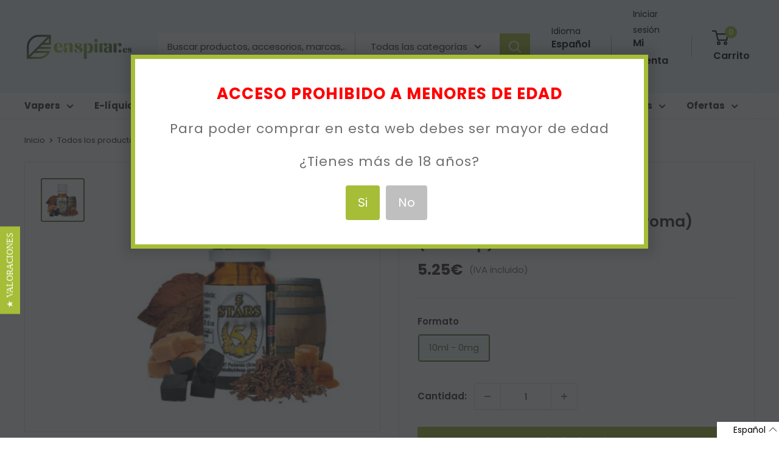

--- FILE ---
content_type: text/html; charset=utf-8
request_url: https://en.enspirar.es/products/tabaco-rubio-5-stars-10ml-aroma-oil4vap-1
body_size: 40461
content:
<!doctype html>

<html class="no-js" lang="es">
  <head><script type="text/javascript">
        window.isense_gdpr_privacy_policy_text = "Política de Privacidad";
        window.isense_gdpr_accept_button_text = "Aceptar";
        window.isense_gdpr_close_button_text = "Close";
        window.isense_gdpr_reject_button_text = "Rechazar";
        window.isense_gdpr_change_cookies_text = "Preferencias";
        window.isense_gdpr_text = "Este sitio web utiliza cookies para garantizar que obtenga la mejor experiencia en nuestro sitio web.";
        window.isense_widget_content = "Cookie Preferences";

        window.isense_gdpr_strict_cookies_checkbox = "Cookies estrictamente requeridas";
        window.isense_gdpr_strict_cookies_text = "Estas cookies son necesarias para que el sitio web funcione y no se pueden desactivar. Dichas cookies solo se configuran en respuesta a acciones realizadas por usted, como idioma, moneda, sesión de inicio de sesión, preferencias de privacidad. Puede configurar su navegador para bloquear estas cookies, pero esto podría afectar la forma en que funciona nuestro sitio.";

        window.isense_gdpr_analytics_cookies_checkbox = "Analítica y Estadísticas";
        window.isense_gdpr_analytics_cookies_text = "Estas cookies nos permiten medir el tráfico de visitantes y ver las fuentes de tráfico mediante la recopilación de información en conjuntos de datos. También nos ayudan a comprender qué productos y acciones son más populares que otros.";

        window.isense_gdpr_marketing_cookies_checkbox = "Marketing y Retargeting";
        window.isense_gdpr_marketing_cookies_text = "Estas cookies generalmente las establecen nuestros socios de marketing y publicidad. Pueden ser utilizados por ellos para crear un perfil de su interés y luego mostrarle anuncios relevantes. Si no permite estas cookies, no verá anuncios dirigidos a sus intereses.";

        window.isense_gdpr_functionality_cookies_checkbox = "Cookies Funcionales";
        window.isense_gdpr_functionality_cookies_text = "Estas cookies permiten que nuestro sitio web ofrezca funciones adicionales y configuraciones personales. Pueden ser configurados por nosotros o por proveedores de servicios externos que hayamos colocado en nuestras páginas. Si no permite estas cookies, es posible que estos o algunos de estos servicios no funcionen correctamente.";

        window.isense_gdpr_popup_header = "Elija el tipo de cookies que acepta usar";

        
        window.isense_gdpr_popup_description = "";
        

        window.isense_gdpr_dismiss_button_text = "Cerrar";

        window.isense_gdpr_accept_selected_button_text = "Aceptar Seleccionado";
        window.isense_gdpr_accept_all_button_text = "Aceptar Todo";
        window.isense_gdpr_reject_all_button_text = "Rechazar Todo";

        window.isense_gdpr_data_collection_text = "*Al hacer clic en los botones anteriores, doy mi consentimiento para recopilar mi IP y correo electrónico (si está registrado). Para obtener más información, consulta <a href='https://www.enspirar.es/pages/gdpr-compliance-1' target='_blank'>Cumplimiento del RGPD</a>";
    </script>

      <!-- This script is added for the app - Consentmo GDPR Compliance -->
  <script>
    let privacyPolicyLinksTranslations = [
	{language: "es",
	 link: "https://www.enspirar.es/pages/privacidad",
	},
	{language: "ca",
	 link: "https://www.enspirar.es/ca/pages/privacidad",
	},
      {language: "en",
	 link: "https://www.enspirar.es/en/pages/privacidad",
	}
	];
    function checkShopify(additionalChecks = 0){
      if(window.isenseGDPR !== undefined && window.Shopify !== undefined && document.querySelector(".cc-link")) {
        var isense_gdpr_privacy_policy_link = document.querySelector(".cc-link");
        privacyPolicyLinksTranslations.forEach((translation) => {
          if(Shopify.locale == translation['language']){
            isense_gdpr_privacy_policy_link.href = translation['link'];
          }
        });
      } else {
        setTimeout(function(){
          checkShopify(additionalChecks - 1);
        }, 1000);
      }
    }
    checkShopify(3);
  </script>
    
     
     
    <script id='em_product_variants' type='application/json'>
        [{"id":39499635064902,"title":"10ml - 0mg","option1":"10ml - 0mg","option2":null,"option3":null,"sku":"1,893","requires_shipping":true,"taxable":true,"featured_image":null,"available":true,"name":"Tabaco Rubio 5 Stars 10ml (Aroma) (Oil4Vap) - 10ml - 0mg","public_title":"10ml - 0mg","options":["10ml - 0mg"],"price":525,"weight":0,"compare_at_price":null,"inventory_quantity":4,"inventory_management":"shopify","inventory_policy":"deny","barcode":"","requires_selling_plan":false,"selling_plan_allocations":[]}]
    </script>
    <script id='em_product_selected_or_first_available_variant' type='application/json'>
        {"id":39499635064902,"title":"10ml - 0mg","option1":"10ml - 0mg","option2":null,"option3":null,"sku":"1,893","requires_shipping":true,"taxable":true,"featured_image":null,"available":true,"name":"Tabaco Rubio 5 Stars 10ml (Aroma) (Oil4Vap) - 10ml - 0mg","public_title":"10ml - 0mg","options":["10ml - 0mg"],"price":525,"weight":0,"compare_at_price":null,"inventory_quantity":4,"inventory_management":"shopify","inventory_policy":"deny","barcode":"","requires_selling_plan":false,"selling_plan_allocations":[]}
    </script><meta charset="utf-8">
    <meta name="viewport" content="width=device-width, initial-scale=1.0, height=device-height, minimum-scale=1.0, maximum-scale=1.0">
    <meta name="theme-color" content="#55773a"><title>Tabaco Rubio 5 Stars 10ml (Aroma) (Oil4Vap)
</title><meta name="description" content="Aroma con un intenso sabor a hoja de tabaco con notas de regaliz, caramelo y madera. Importante: Debe mezclarse en una base de PG/VG Mezcla recomendada: 6-7%   Tiempo de maceración: 30 días Disponible en: 10ml (0mg)     Como elegir el nivel adecuado de nicotina: Si usted no fuma, pero quiere vapear 0 mg  de nicotina Si"><link rel="canonical" href="https://www.enspirar.es/products/tabaco-rubio-5-stars-10ml-aroma-oil4vap-1"><link rel="shortcut icon" href="//en.enspirar.es/cdn/shop/files/favicon-enspirar_96x96.jpg?v=1669669302" type="image/png"><link rel="preload" as="style" href="//en.enspirar.es/cdn/shop/t/80/assets/theme.css?v=138464336063311394871766557201">
    <link rel="preload" as="style" href="https://fonts.googleapis.com/css?family=Lato:300,400,700,900|Manjari:400,700|Nunito:300,400,600,700,800|Roboto:300,400,500,700,900&display=swap">
    <link rel="preload" as="style" href="https://reorder-master.hulkapps.com/css/re-order.css?v=2023-05-08%2011:02:20">
    <link rel="preload" as="script" href="//en.enspirar.es/cdn/shop/t/80/assets/theme.js?v=174480836577465786781739954774">
    <link rel="preload" as="script" href="https://ajax.googleapis.com/ajax/libs/jquery/3.6.4/jquery.min.js">
    <link rel="preconnect" href="https://cdn.shopify.com">
    <link rel="preconnect" href="https://fonts.shopifycdn.com">
    <link rel="dns-prefetch" href="https://productreviews.shopifycdn.com">
    <link rel="dns-prefetch" href="https://ajax.googleapis.com">
    <link rel="dns-prefetch" href="https://maps.googleapis.com">
    <link rel="dns-prefetch" href="https://maps.gstatic.com">
    <link rel="dns-prefetch" href="https://fonts.googleapis.com">
    <link rel="dns-prefetch" href="reorder-master.hulkapps.com">
    <meta property="og:type" content="product">
  <meta property="og:title" content="Tabaco Rubio 5 Stars 10ml (Aroma) (Oil4Vap)"><meta property="og:image" content="http://en.enspirar.es/cdn/shop/products/5stars_38e45d79-b1ef-42ab-b0cc-34ac4f620fbb.jpg?v=1632587563">
    <meta property="og:image:secure_url" content="https://en.enspirar.es/cdn/shop/products/5stars_38e45d79-b1ef-42ab-b0cc-34ac4f620fbb.jpg?v=1632587563">
    <meta property="og:image:width" content="500">
    <meta property="og:image:height" content="500"><meta property="product:price:amount" content="5.25">
  <meta property="product:price:currency" content="EUR"><meta property="og:description" content="Aroma con un intenso sabor a hoja de tabaco con notas de regaliz, caramelo y madera. Importante: Debe mezclarse en una base de PG/VG Mezcla recomendada: 6-7%   Tiempo de maceración: 30 días Disponible en: 10ml (0mg)     Como elegir el nivel adecuado de nicotina: Si usted no fuma, pero quiere vapear 0 mg  de nicotina Si"><meta property="og:url" content="https://www.enspirar.es/products/tabaco-rubio-5-stars-10ml-aroma-oil4vap-1">
<meta property="og:site_name" content="Enspirar "><meta name="twitter:card" content="summary"><meta name="twitter:title" content="Tabaco Rubio 5 Stars 10ml (Aroma) (Oil4Vap)">
  <meta name="twitter:description" content="
Aroma con un intenso sabor a hoja de tabaco con notas de regaliz, caramelo y madera.

Importante: Debe mezclarse en una base de PG/VG
Mezcla recomendada: 6-7%  
Tiempo de maceración: 30 días
Disponible en: 10ml (0mg) 
  
Como elegir el nivel adecuado de nicotina:



Si usted no fuma, pero quiere vapear

0 mg  de nicotina



Si usted fuma menos de 10 cigarrillos al día
3 mg  de nicotina




Si usted fuma entre 10 y 15 cigarrillos al día



6 mg  de nicotina



Si usted fuma entre 15 y 20 cigarrillos al día
12 mg  de nicotina


Si usted fuma más de 20 cigarrillos al día
18 mg  de nicotina


">
  <meta name="twitter:image" content="https://en.enspirar.es/cdn/shop/products/5stars_38e45d79-b1ef-42ab-b0cc-34ac4f620fbb_600x600_crop_center.jpg?v=1632587563">
    <link rel="preload" href="//en.enspirar.es/cdn/fonts/poppins/poppins_n6.aa29d4918bc243723d56b59572e18228ed0786f6.woff2" as="font" type="font/woff2" crossorigin><link rel="preload" href="//en.enspirar.es/cdn/fonts/poppins/poppins_n4.0ba78fa5af9b0e1a374041b3ceaadf0a43b41362.woff2" as="font" type="font/woff2" crossorigin><style>
  @font-face {
  font-family: Poppins;
  font-weight: 600;
  font-style: normal;
  font-display: swap;
  src: url("//en.enspirar.es/cdn/fonts/poppins/poppins_n6.aa29d4918bc243723d56b59572e18228ed0786f6.woff2") format("woff2"),
       url("//en.enspirar.es/cdn/fonts/poppins/poppins_n6.5f815d845fe073750885d5b7e619ee00e8111208.woff") format("woff");
}

  @font-face {
  font-family: Poppins;
  font-weight: 400;
  font-style: normal;
  font-display: swap;
  src: url("//en.enspirar.es/cdn/fonts/poppins/poppins_n4.0ba78fa5af9b0e1a374041b3ceaadf0a43b41362.woff2") format("woff2"),
       url("//en.enspirar.es/cdn/fonts/poppins/poppins_n4.214741a72ff2596839fc9760ee7a770386cf16ca.woff") format("woff");
}

@font-face {
  font-family: Poppins;
  font-weight: 600;
  font-style: normal;
  font-display: swap;
  src: url("//en.enspirar.es/cdn/fonts/poppins/poppins_n6.aa29d4918bc243723d56b59572e18228ed0786f6.woff2") format("woff2"),
       url("//en.enspirar.es/cdn/fonts/poppins/poppins_n6.5f815d845fe073750885d5b7e619ee00e8111208.woff") format("woff");
}

@font-face {
  font-family: Poppins;
  font-weight: 600;
  font-style: italic;
  font-display: swap;
  src: url("//en.enspirar.es/cdn/fonts/poppins/poppins_i6.bb8044d6203f492888d626dafda3c2999253e8e9.woff2") format("woff2"),
       url("//en.enspirar.es/cdn/fonts/poppins/poppins_i6.e233dec1a61b1e7dead9f920159eda42280a02c3.woff") format("woff");
}


  @font-face {
  font-family: Poppins;
  font-weight: 700;
  font-style: normal;
  font-display: swap;
  src: url("//en.enspirar.es/cdn/fonts/poppins/poppins_n7.56758dcf284489feb014a026f3727f2f20a54626.woff2") format("woff2"),
       url("//en.enspirar.es/cdn/fonts/poppins/poppins_n7.f34f55d9b3d3205d2cd6f64955ff4b36f0cfd8da.woff") format("woff");
}

  @font-face {
  font-family: Poppins;
  font-weight: 400;
  font-style: italic;
  font-display: swap;
  src: url("//en.enspirar.es/cdn/fonts/poppins/poppins_i4.846ad1e22474f856bd6b81ba4585a60799a9f5d2.woff2") format("woff2"),
       url("//en.enspirar.es/cdn/fonts/poppins/poppins_i4.56b43284e8b52fc64c1fd271f289a39e8477e9ec.woff") format("woff");
}

  @font-face {
  font-family: Poppins;
  font-weight: 700;
  font-style: italic;
  font-display: swap;
  src: url("//en.enspirar.es/cdn/fonts/poppins/poppins_i7.42fd71da11e9d101e1e6c7932199f925f9eea42d.woff2") format("woff2"),
       url("//en.enspirar.es/cdn/fonts/poppins/poppins_i7.ec8499dbd7616004e21155106d13837fff4cf556.woff") format("woff");
}


  :root {
    --default-text-font-size : 15px;
    --base-text-font-size    : 15px;
    --heading-font-family    : Poppins, sans-serif;
    --heading-font-weight    : 600;
    --heading-font-style     : normal;
    --text-font-family       : Poppins, sans-serif;
    --text-font-weight       : 400;
    --text-font-style        : normal;
    --text-font-bolder-weight: 600;
    --text-link-decoration   : underline;

    --text-color               : #3a2a2f;
    --text-color-rgb           : 58, 42, 47;
    --heading-color            : #3a2a2f;
    --border-color             : #e7e2de;
    --border-color-rgb         : 231, 226, 222;
    --form-border-color        : #dcd5cf;
    --accent-color             : #55773a;
    --accent-color-rgb         : 85, 119, 58;
    --link-color               : #a5bd37;
    --link-color-hover         : #718226;
    --background               : rgba(0,0,0,0);
    --secondary-background     : #fefefe;
    --secondary-background-rgb : 254, 254, 254;
    --accent-background        : rgba(85, 119, 58, 0.08);

    --input-background: #fefefe;

    --error-color       : #f71b1b;
    --error-background  : rgba(247, 27, 27, 0.07);
    --success-color     : #48b448;
    --success-background: rgba(72, 180, 72, 0.11);

    --primary-button-background      : #a5bd37;
    --primary-button-background-rgb  : 165, 189, 55;
    --primary-button-text-color      : #ffffff;
    --secondary-button-background    : #3a2a2f;
    --secondary-button-background-rgb: 58, 42, 47;
    --secondary-button-text-color    : #ffffff;

    --header-background      : #f3f6f7;
    --header-text-color      : #000000;
    --header-light-text-color: #000000;
    --header-border-color    : rgba(0, 0, 0, 0.3);
    --header-accent-color    : #a5bd37;

    --footer-background-color:    #f3f6f7;
    --footer-heading-text-color:  #3a2a2f;
    --footer-body-text-color:     #3a2a2f;
    --footer-body-text-color-rgb: 58, 42, 47;
    --footer-accent-color:        #ff6128;
    --footer-accent-color-rgb:    255, 97, 40;
    --footer-border:              none;
    
    --flickity-arrow-color: #bcaea3;--product-on-sale-accent           : #ee0000;
    --product-on-sale-accent-rgb       : 238, 0, 0;
    --product-on-sale-color            : #ffffff;
    --product-in-stock-color           : #008a00;
    --product-low-stock-color          : #ee0000;
    --product-sold-out-color           : #d1d1d4;
    --product-custom-label-1-background: #ff6128;
    --product-custom-label-1-color     : #ffffff;
    --product-custom-label-2-background: #a95ebe;
    --product-custom-label-2-color     : #ffffff;
    --product-review-star-color        : #ffb647;

    --mobile-container-gutter : 20px;
    --desktop-container-gutter: 40px;

    /* Shopify related variables */
    --payment-terms-background-color: rgba(0,0,0,0);
  }
</style>

<script>
  // IE11 does not have support for CSS variables, so we have to polyfill them
  if (!(((window || {}).CSS || {}).supports && window.CSS.supports('(--a: 0)'))) {
    const script = document.createElement('script');
    script.type = 'text/javascript';
    script.src = 'https://cdn.jsdelivr.net/npm/css-vars-ponyfill@2';
    script.onload = function() {
      cssVars({});
    };

    document.getElementsByTagName('head')[0].appendChild(script);
  }
</script>

    <script>
      var langify = langify || {};
      langify.settings = {
       maxMutations: 70
      }
    </script>

    <script>window.performance && window.performance.mark && window.performance.mark('shopify.content_for_header.start');</script><meta id="shopify-digital-wallet" name="shopify-digital-wallet" content="/2691321/digital_wallets/dialog">
<link rel="alternate" hreflang="x-default" href="https://www.enspirar.es/products/tabaco-rubio-5-stars-10ml-aroma-oil4vap-1">
<link rel="alternate" hreflang="es" href="https://www.enspirar.es/products/tabaco-rubio-5-stars-10ml-aroma-oil4vap-1">
<link rel="alternate" hreflang="ca" href="https://www.enspirar.es/ca/products/tabaco-rubio-5-stars-10ml-aroma-oil4vap-1">
<link rel="alternate" hreflang="en" href="https://www.enspirar.es/en/products/tabaco-rubio-5-stars-10ml-aroma-oil4vap-1">
<link rel="alternate" type="application/json+oembed" href="https://www.enspirar.es/products/tabaco-rubio-5-stars-10ml-aroma-oil4vap-1.oembed">
<script async="async" src="/checkouts/internal/preloads.js?locale=es-ES"></script>
<script id="shopify-features" type="application/json">{"accessToken":"41a9093f1194374643f0bdc34efa246f","betas":["rich-media-storefront-analytics"],"domain":"en.enspirar.es","predictiveSearch":true,"shopId":2691321,"locale":"es"}</script>
<script>var Shopify = Shopify || {};
Shopify.shop = "enspira.myshopify.com";
Shopify.locale = "es";
Shopify.currency = {"active":"EUR","rate":"1.0"};
Shopify.country = "ES";
Shopify.theme = {"name":"FINAL VERSION | CORREOS EXPRESS","id":170987913544,"schema_name":"Warehouse","schema_version":"3.0.0","theme_store_id":871,"role":"main"};
Shopify.theme.handle = "null";
Shopify.theme.style = {"id":null,"handle":null};
Shopify.cdnHost = "en.enspirar.es/cdn";
Shopify.routes = Shopify.routes || {};
Shopify.routes.root = "/";</script>
<script type="module">!function(o){(o.Shopify=o.Shopify||{}).modules=!0}(window);</script>
<script>!function(o){function n(){var o=[];function n(){o.push(Array.prototype.slice.apply(arguments))}return n.q=o,n}var t=o.Shopify=o.Shopify||{};t.loadFeatures=n(),t.autoloadFeatures=n()}(window);</script>
<script id="shop-js-analytics" type="application/json">{"pageType":"product"}</script>
<script defer="defer" async type="module" src="//en.enspirar.es/cdn/shopifycloud/shop-js/modules/v2/client.init-shop-cart-sync_2Gr3Q33f.es.esm.js"></script>
<script defer="defer" async type="module" src="//en.enspirar.es/cdn/shopifycloud/shop-js/modules/v2/chunk.common_noJfOIa7.esm.js"></script>
<script defer="defer" async type="module" src="//en.enspirar.es/cdn/shopifycloud/shop-js/modules/v2/chunk.modal_Deo2FJQo.esm.js"></script>
<script type="module">
  await import("//en.enspirar.es/cdn/shopifycloud/shop-js/modules/v2/client.init-shop-cart-sync_2Gr3Q33f.es.esm.js");
await import("//en.enspirar.es/cdn/shopifycloud/shop-js/modules/v2/chunk.common_noJfOIa7.esm.js");
await import("//en.enspirar.es/cdn/shopifycloud/shop-js/modules/v2/chunk.modal_Deo2FJQo.esm.js");

  window.Shopify.SignInWithShop?.initShopCartSync?.({"fedCMEnabled":true,"windoidEnabled":true});

</script>
<script>(function() {
  var isLoaded = false;
  function asyncLoad() {
    if (isLoaded) return;
    isLoaded = true;
    var urls = ["https:\/\/customer-first-focus.b-cdn.net\/cffPCLoader_min.js?shop=enspira.myshopify.com","https:\/\/customer-first-focus.b-cdn.net\/cffOrderifyLoader_min.js?shop=enspira.myshopify.com"];
    for (var i = 0; i < urls.length; i++) {
      var s = document.createElement('script');
      s.type = 'text/javascript';
      s.async = true;
      s.src = urls[i];
      var x = document.getElementsByTagName('script')[0];
      x.parentNode.insertBefore(s, x);
    }
  };
  if(window.attachEvent) {
    window.attachEvent('onload', asyncLoad);
  } else {
    window.addEventListener('load', asyncLoad, false);
  }
})();</script>
<script id="__st">var __st={"a":2691321,"offset":3600,"reqid":"de816491-a545-40b7-9aec-f41621839def-1769437547","pageurl":"en.enspirar.es\/products\/tabaco-rubio-5-stars-10ml-aroma-oil4vap-1","u":"2d31399efab5","p":"product","rtyp":"product","rid":6688377733190};</script>
<script>window.ShopifyPaypalV4VisibilityTracking = true;</script>
<script id="form-persister">!function(){'use strict';const t='contact',e='new_comment',n=[[t,t],['blogs',e],['comments',e],[t,'customer']],o='password',r='form_key',c=['recaptcha-v3-token','g-recaptcha-response','h-captcha-response',o],s=()=>{try{return window.sessionStorage}catch{return}},i='__shopify_v',u=t=>t.elements[r],a=function(){const t=[...n].map((([t,e])=>`form[action*='/${t}']:not([data-nocaptcha='true']) input[name='form_type'][value='${e}']`)).join(',');var e;return e=t,()=>e?[...document.querySelectorAll(e)].map((t=>t.form)):[]}();function m(t){const e=u(t);a().includes(t)&&(!e||!e.value)&&function(t){try{if(!s())return;!function(t){const e=s();if(!e)return;const n=u(t);if(!n)return;const o=n.value;o&&e.removeItem(o)}(t);const e=Array.from(Array(32),(()=>Math.random().toString(36)[2])).join('');!function(t,e){u(t)||t.append(Object.assign(document.createElement('input'),{type:'hidden',name:r})),t.elements[r].value=e}(t,e),function(t,e){const n=s();if(!n)return;const r=[...t.querySelectorAll(`input[type='${o}']`)].map((({name:t})=>t)),u=[...c,...r],a={};for(const[o,c]of new FormData(t).entries())u.includes(o)||(a[o]=c);n.setItem(e,JSON.stringify({[i]:1,action:t.action,data:a}))}(t,e)}catch(e){console.error('failed to persist form',e)}}(t)}const f=t=>{if('true'===t.dataset.persistBound)return;const e=function(t,e){const n=function(t){return'function'==typeof t.submit?t.submit:HTMLFormElement.prototype.submit}(t).bind(t);return function(){let t;return()=>{t||(t=!0,(()=>{try{e(),n()}catch(t){(t=>{console.error('form submit failed',t)})(t)}})(),setTimeout((()=>t=!1),250))}}()}(t,(()=>{m(t)}));!function(t,e){if('function'==typeof t.submit&&'function'==typeof e)try{t.submit=e}catch{}}(t,e),t.addEventListener('submit',(t=>{t.preventDefault(),e()})),t.dataset.persistBound='true'};!function(){function t(t){const e=(t=>{const e=t.target;return e instanceof HTMLFormElement?e:e&&e.form})(t);e&&m(e)}document.addEventListener('submit',t),document.addEventListener('DOMContentLoaded',(()=>{const e=a();for(const t of e)f(t);var n;n=document.body,new window.MutationObserver((t=>{for(const e of t)if('childList'===e.type&&e.addedNodes.length)for(const t of e.addedNodes)1===t.nodeType&&'FORM'===t.tagName&&a().includes(t)&&f(t)})).observe(n,{childList:!0,subtree:!0,attributes:!1}),document.removeEventListener('submit',t)}))}()}();</script>
<script integrity="sha256-4kQ18oKyAcykRKYeNunJcIwy7WH5gtpwJnB7kiuLZ1E=" data-source-attribution="shopify.loadfeatures" defer="defer" src="//en.enspirar.es/cdn/shopifycloud/storefront/assets/storefront/load_feature-a0a9edcb.js" crossorigin="anonymous"></script>
<script data-source-attribution="shopify.dynamic_checkout.dynamic.init">var Shopify=Shopify||{};Shopify.PaymentButton=Shopify.PaymentButton||{isStorefrontPortableWallets:!0,init:function(){window.Shopify.PaymentButton.init=function(){};var t=document.createElement("script");t.src="https://en.enspirar.es/cdn/shopifycloud/portable-wallets/latest/portable-wallets.es.js",t.type="module",document.head.appendChild(t)}};
</script>
<script data-source-attribution="shopify.dynamic_checkout.buyer_consent">
  function portableWalletsHideBuyerConsent(e){var t=document.getElementById("shopify-buyer-consent"),n=document.getElementById("shopify-subscription-policy-button");t&&n&&(t.classList.add("hidden"),t.setAttribute("aria-hidden","true"),n.removeEventListener("click",e))}function portableWalletsShowBuyerConsent(e){var t=document.getElementById("shopify-buyer-consent"),n=document.getElementById("shopify-subscription-policy-button");t&&n&&(t.classList.remove("hidden"),t.removeAttribute("aria-hidden"),n.addEventListener("click",e))}window.Shopify?.PaymentButton&&(window.Shopify.PaymentButton.hideBuyerConsent=portableWalletsHideBuyerConsent,window.Shopify.PaymentButton.showBuyerConsent=portableWalletsShowBuyerConsent);
</script>
<script data-source-attribution="shopify.dynamic_checkout.cart.bootstrap">document.addEventListener("DOMContentLoaded",(function(){function t(){return document.querySelector("shopify-accelerated-checkout-cart, shopify-accelerated-checkout")}if(t())Shopify.PaymentButton.init();else{new MutationObserver((function(e,n){t()&&(Shopify.PaymentButton.init(),n.disconnect())})).observe(document.body,{childList:!0,subtree:!0})}}));
</script>

<script>window.performance && window.performance.mark && window.performance.mark('shopify.content_for_header.end');</script>

    <link rel="stylesheet" href="//en.enspirar.es/cdn/shop/t/80/assets/theme.css?v=138464336063311394871766557201">
    
  <script type="application/ld+json">
  {
    "@context": "https://schema.org",
    "@type": "Product", 
    "productID": 6688377733190,
    

    "offers": [{
          "@type": "Offer",
          "name": "10ml - 0mg",
          "availability":"https://schema.org/InStock",
          "price": 5.25,
          "priceCurrency": "EUR",
          "priceValidUntil": "2026-02-05","sku": "1,893",
          "url": "/products/tabaco-rubio-5-stars-10ml-aroma-oil4vap-1?variant=39499635064902"
        }
],
    "brand": {
      "@type": "Brand",
      "name": "Enspirar"
    },
    "name": "Tabaco Rubio 5 Stars 10ml (Aroma) (Oil4Vap)",
    "description": "\nAroma con un intenso sabor a hoja de tabaco con notas de regaliz, caramelo y madera.\n\nImportante: Debe mezclarse en una base de PG\/VG\nMezcla recomendada: 6-7%  \nTiempo de maceración: 30 días\nDisponible en: 10ml (0mg) \n  \nComo elegir el nivel adecuado de nicotina:\n\n\n\nSi usted no fuma, pero quiere vapear\n\n0 mg  de nicotina\n\n\n\nSi usted fuma menos de 10 cigarrillos al día\n3 mg  de nicotina\n\n\n\n\nSi usted fuma entre 10 y 15 cigarrillos al día\n\n\n\n6 mg  de nicotina\n\n\n\nSi usted fuma entre 15 y 20 cigarrillos al día\n12 mg  de nicotina\n\n\nSi usted fuma más de 20 cigarrillos al día\n18 mg  de nicotina\n\n\n",
    "category": "E-liquidos",
    "url": "/products/tabaco-rubio-5-stars-10ml-aroma-oil4vap-1",
    "sku": "1,893",
    "image": {
      "@type": "ImageObject",
      "url": "https://en.enspirar.es/cdn/shop/products/5stars_38e45d79-b1ef-42ab-b0cc-34ac4f620fbb.jpg?v=1632587563&width=1024",
      "image": "https://en.enspirar.es/cdn/shop/products/5stars_38e45d79-b1ef-42ab-b0cc-34ac4f620fbb.jpg?v=1632587563&width=1024",
      "name": "Oil4vap aroma Tabaco Rubio 5 Stars",
      "width": "1024",
      "height": "1024"
    }
  }
  </script>



  <script type="application/ld+json">
  {
    "@context": "https://schema.org",
    "@type": "BreadcrumbList",
  "itemListElement": [{
      "@type": "ListItem",
      "position": 1,
      "name": "Inicio",
      "item": "https://www.enspirar.es"
    },{
          "@type": "ListItem",
          "position": 2,
          "name": "Tabaco Rubio 5 Stars 10ml (Aroma) (Oil4Vap)",
          "item": "https://www.enspirar.es/products/tabaco-rubio-5-stars-10ml-aroma-oil4vap-1"
        }]
  }
  </script>



    <script>
      // This allows to expose several variables to the global scope, to be used in scripts
      window.theme = {
        pageType: "product",
        cartCount: 0,
        moneyFormat: "{{amount}}\u0026euro;",
        moneyWithCurrencyFormat: "{{amount}}\u0026euro;",
        currencyCodeEnabled: false,
        showDiscount: true,
        discountMode: "percentage",
        searchMode: "product",
        searchUnavailableProducts: "hide",
        cartType: "drawer"
      };

      window.routes = {
        rootUrl: "\/",
        rootUrlWithoutSlash: '',
        cartUrl: "\/cart",
        cartAddUrl: "\/cart\/add",
        cartChangeUrl: "\/cart\/change",
        searchUrl: "\/search",
        productRecommendationsUrl: "\/recommendations\/products"
      };

      window.languages = {
        productRegularPrice: "Precio habitual",
        productSalePrice: "Precio de venta",
        collectionOnSaleLabel: "{{savings}}",
        productFormUnavailable: "No disponible",
        productFormAddToCart: "Añadir al carrito",
        productFormPreOrder: "Reservar",
        productFormSoldOut: "Sin stock",
        productAdded: "El producto ha sido añadido al carrito",
        productAddedShort: "¡Añadido!",
        shippingEstimatorNoResults: "No existe ningun método de envío para tu dirección.",
        shippingEstimatorOneResult: "Disponemos de este método de envío para tu localidad",
        shippingEstimatorMultipleResults: "Disponemos de estos {{count}} métodos de envío para tu localidad:",
        shippingEstimatorErrors: "Hay algunos errores:"
      };

      window.lazySizesConfig = {
        loadHidden: false,
        hFac: 0.8,
        expFactor: 3,
        customMedia: {
          '--phone': '(max-width: 640px)',
          '--tablet': '(min-width: 641px) and (max-width: 1023px)',
          '--lap': '(min-width: 1024px)'
        }
      };

      document.documentElement.className = document.documentElement.className.replace('no-js', 'js');
    </script><script src="https://ajax.googleapis.com/ajax/libs/jquery/3.6.4/jquery.min.js"></script>
    <script src="//en.enspirar.es/cdn/shop/t/80/assets/theme.js?v=174480836577465786781739954774" defer></script>
    <script src="//en.enspirar.es/cdn/shop/t/80/assets/custom.js?v=150376718401861576181743670232" defer></script><script>
        (function () {
          window.onpageshow = function() {
            // We force re-freshing the cart content onpageshow, as most browsers will serve a cache copy when hitting the
            // back button, which cause staled data
            document.documentElement.dispatchEvent(new CustomEvent('cart:refresh', {
              bubbles: true,
              detail: {scrollToTop: false}
            }));
          };
        })();
      </script><script type="text/javascript">
      (function e(){var e=document.createElement("script");e.type="text/javascript",e.async=true,e.src="//staticw2.yotpo.com/UroHsPdmtrYj9hl81hcxN9Qy0mtlrDIUns5u5Bvp/widget.js";var t=document.getElementsByTagName("script")[0];t.parentNode.insertBefore(e,t)})();
    </script>
    <script>
      window.addEventListener("load", () => {
        setTimeout(() => {
          if (typeof yotpo !== "undefined") {
            yotpo.initWidgets();
          } else {
            console.log("yotpo not found, no widgets to initialize");
          }
        }, 2000);
      });
  </script>

  <link href='https://fonts.googleapis.com/css?family=Lato:300,400,700,900|Manjari:400,700|Nunito:300,400,600,700,800|Roboto:300,400,500,700,900&display=swap' rel='stylesheet'>
                                   <link rel='stylesheet' href='https://reorder-master.hulkapps.com/css/re-order.css?v=2023-05-08 11:02:20'>
<style>
.hulk_reorder_order_detail_page {
  border: none!important;
  background: #A5BD37!important;
  color: white!important;
}

.hulk_close{
  background:transparent!important;
}
#add_to_card_button {
  background: transparent!important;
}

</style>

<style>
.yotpo .yotpo-review .yotpo-footer .y-label, .yotpo .yotpo-comment .yotpo-footer .y-label, .yotpo .yotpo-question .yotpo-footer .y-label, .yotpo .yotpo-onsite-upload .yotpo-footer .y-label {
    text-transform: unset! important;
}
.yotpo .yotpo-testimonials-btn {
    margin-top: 0px;
}
  .yotpo-dropdown-content {
    background-color: white !important;
}
  .yotpo-display-l .yotpo-body-text, .yotpo-display-m .yotpo-body-text {
    color: white;
}
.yotpo-new-review-btn-wrapper .yotpo-btn-l {
    width: 232px !important;
}
  #yotpo-main-widget-btn[data-v-45e7fb23] {
    margin-right: 210px;
}
  @media only screen and (max-width: 1115px) {
                    #yotpo-main-widget-btn[data-v-45e7fb23] {
    margin-right: 30px;
}
    .yotpo-new-review-btn-wrapper .yotpo-btn-l {
    width: 273px !important;
}
}
</style>

<script src="https://cdn-widgetsrepository.yotpo.com/v1/loader/UroHsPdmtrYj9hl81hcxN9Qy0mtlrDIUns5u5Bvp?languageCode=es"  async></script>
    

<script>
  setTimeout(function(){
  const emailFrame = $("#email-me-frame");
  console.log("emailFrame",emailFrame);
    emailFrame.click(function (event) {      
        if (event.target === this) {
            emailFrame.hide();
        }
    });
  }, 2000);
</script>
    <meta name="google-site-verification" content="vlqv9_9BBUD08D3AVc5wrlKK0SWTPjM4H1Tql6CYdFQ" />
<!-- BEGIN app block: shopify://apps/consentmo-gdpr/blocks/gdpr_cookie_consent/4fbe573f-a377-4fea-9801-3ee0858cae41 -->


<!-- END app block --><!-- BEGIN app block: shopify://apps/open-signin-social-login/blocks/app-block/eff45696-2ef2-44f9-9062-0a01c87b02f6 -->
<script async="async" defer src="https://cdn.shopify.com/s/files/1/0331/8097/files/resource_fb6b8fa5-9e08-4587-be98-528eb4770bdb.js?v=1738134025&shop=www.enspirar.es"></script> 

<script>
  
  var _osts = 1723131302;
  
</script>

<!-- END app block --><!-- BEGIN app block: shopify://apps/langify/blocks/langify/b50c2edb-8c63-4e36-9e7c-a7fdd62ddb8f --><!-- BEGIN app snippet: ly-switcher-factory -->




<style>
  .ly-switcher-wrapper.ly-hide, .ly-recommendation.ly-hide, .ly-recommendation .ly-submit-btn {
    display: none !important;
  }

  #ly-switcher-factory-template {
    display: none;
  }


  
</style>


<template id="ly-switcher-factory-template">
<div data-breakpoint="" class="ly-switcher-wrapper ly-breakpoint-1 fixed bottom_right ly-hide" style="font-size: 14px; margin: 0px 0px; "><div data-dropup="false" onclick="langify.switcher.toggleSwitcherOpen(this)" class="ly-languages-switcher ly-custom-dropdown-switcher ly-bright-theme" style=" margin: 0px 0px;">
          <span role="button" tabindex="0" aria-label="Selected language: Español" aria-expanded="false" aria-controls="languagesSwitcherList-1" class="ly-custom-dropdown-current" style="background: #ffffff; color: #000000;  "><i class="ly-icon ly-flag-icon ly-flag-icon-es es "></i><span class="ly-custom-dropdown-current-inner ly-custom-dropdown-current-inner-text">Español
</span>
<div aria-hidden="true" class="ly-arrow ly-arrow-black stroke" style="vertical-align: middle; width: 14.0px; height: 14.0px;">
        <svg xmlns="http://www.w3.org/2000/svg" viewBox="0 0 14.0 14.0" height="14.0px" width="14.0px" style="position: absolute;">
          <path d="M1 4.5 L7.0 10.5 L13.0 4.5" fill="transparent" stroke="#000000" stroke-width="1px"/>
        </svg>
      </div>
          </span>
          <ul id="languagesSwitcherList-1" role="list" class="ly-custom-dropdown-list ly-is-open ly-bright-theme" style="background: #ffffff; color: #000000; "><li key="es" style="color: #000000;  margin: 0px 0px;" tabindex="-1">
                  <a class="ly-custom-dropdown-list-element ly-languages-switcher-link ly-bright-theme"
                    href="#"
                      data-language-code="es" 
                    
                    data-ly-locked="true" rel="nofollow"><i class="ly-icon ly-flag-icon ly-flag-icon-es"></i><span class="ly-custom-dropdown-list-element-right">Español</span></a>
                </li><li key="ca" style="color: #000000;  margin: 0px 0px;" tabindex="-1">
                  <a class="ly-custom-dropdown-list-element ly-languages-switcher-link ly-bright-theme"
                    href="#"
                      data-language-code="ca" 
                    
                    data-ly-locked="true" rel="nofollow"><i class="ly-icon ly-flag-icon ly-flag-icon-ca"></i><span class="ly-custom-dropdown-list-element-right">catalán</span></a>
                </li><li key="en" style="color: #000000;  margin: 0px 0px;" tabindex="-1">
                  <a class="ly-custom-dropdown-list-element ly-languages-switcher-link ly-bright-theme"
                    href="#"
                      data-language-code="en" 
                    
                    data-ly-locked="true" rel="nofollow"><i class="ly-icon ly-flag-icon ly-flag-icon-en"></i><span class="ly-custom-dropdown-list-element-right">Inglés</span></a>
                </li></ul>
        </div></div>
</template><!-- END app snippet -->

<script>
  var langify = window.langify || {};
  var customContents = {};
  var customContents_image = {};
  var langifySettingsOverwrites = {};
  var defaultSettings = {
    debug: false,               // BOOL : Enable/disable console logs
    observe: true,              // BOOL : Enable/disable the entire mutation observer (off switch)
    observeLinks: false,
    observeImages: true,
    observeCustomContents: true,
    maxMutations: 5,
    timeout: 100,               // INT : Milliseconds to wait after a mutation, before the next mutation event will be allowed for the element
    linksBlacklist: [],
    usePlaceholderMatching: false
  };

  if(langify.settings) { 
    langifySettingsOverwrites = Object.assign({}, langify.settings);
    langify.settings = Object.assign(defaultSettings, langify.settings); 
  } else { 
    langify.settings = defaultSettings; 
  }

  langify.settings.theme = null;
  langify.settings.switcher = null;
  if(langify.settings.switcher === null) {
    langify.settings.switcher = {};
  }
  langify.settings.switcher.customIcons = null;

  langify.locale = langify.locale || {
    country_code: "ES",
    language_code: "es",
    currency_code: null,
    primary: true,
    iso_code: "es",
    root_url: "\/",
    language_id: "ly1659",
    shop_url: "https:\/\/www.enspirar.es",
    domain_feature_enabled: null,
    languages: [{
        iso_code: "es",
        root_url: "\/",
        domain: null,
      },{
        iso_code: "ca",
        root_url: "\/ca",
        domain: null,
      },{
        iso_code: "en",
        root_url: "\/en",
        domain: null,
      },]
  };

  langify.localization = {
    available_countries: ["España","Portugal"],
    available_languages: [{"shop_locale":{"locale":"es","enabled":true,"primary":true,"published":true}},{"shop_locale":{"locale":"ca","enabled":true,"primary":false,"published":true}},{"shop_locale":{"locale":"en","enabled":true,"primary":false,"published":true}}],
    country: "España",
    language: {"shop_locale":{"locale":"es","enabled":true,"primary":true,"published":true}},
    market: {
      handle: "es",
      id: 478969926,
      metafields: {"error":"json not allowed for this object"},
    }
  };

  // Disable link correction ALWAYS on languages with mapped domains
  
  if(langify.locale.root_url == '/') {
    langify.settings.observeLinks = false;
  }


  function extractImageObject(val) {
  if (!val || val === '') return false;

  // Handle src-sets (e.g., "image_600x600.jpg 1x, image_1200x1200.jpg 2x")
  if (val.search(/([0-9]+w?h?x?,)/gi) > -1) {
    val = val.split(/([0-9]+w?h?x?,)/gi)[0];
  }

  const hostBegin = val.indexOf('//') !== -1 ? val.indexOf('//') : 0;
  const hostEnd = val.lastIndexOf('/') + 1;
  const host = val.substring(hostBegin, hostEnd);
  let afterHost = val.substring(hostEnd);

  // Remove query/hash fragments
  afterHost = afterHost.split('#')[0].split('?')[0];

  // Extract name before any Shopify modifiers or file extension
  // e.g., "photo_600x600_crop_center@2x.jpg" → "photo"
  const name = afterHost.replace(
    /(_[0-9]+x[0-9]*|_{width}x|_{size})?(_crop_(top|center|bottom|left|right))?(@[0-9]*x)?(\.progressive)?(\.(png\.jpg|jpe?g|png|gif|webp))?$/i,
    ''
  );

  // Extract file extension (if any)
  let type = '';
  const match = afterHost.match(/\.(png\.jpg|jpe?g|png|gif|webp)$/i);
  if (match) {
    type = match[1].replace('png.jpg', 'jpg'); // fix weird double-extension cases
  }

  // Clean file name with extension or suffixes normalized
  const file = afterHost.replace(
    /(_[0-9]+x[0-9]*|_{width}x|_{size})?(_crop_(top|center|bottom|left|right))?(@[0-9]*x)?(\.progressive)?(\.(png\.jpg|jpe?g|png|gif|webp))?$/i,
    type ? '.' + type : ''
  );

  return { host, name, type, file };
}



  /* Custom Contents Section*/
  var customContents = {};

  // Images Section
  

  

  

  

  

  

  

  

  

  

  

  

  

  

  

  

  

  

  

  

  

  

  

  

  

  

  

  

  

  

  

  

  

  

  

  

  

  

  

  

  

  

  

  

  

  

  

  

  

  

  

  

  

  

  

  

  

  

  

  

  

  

  

  

  

  

  

  

  

  

  

</script><link rel="preload stylesheet" href="https://cdn.shopify.com/extensions/019a5e5e-a484-720d-b1ab-d37a963e7bba/extension-langify-79/assets/langify-lib.css" as="style" media="print" onload="this.media='all'; this.onload=null;"><!-- END app block --><!-- BEGIN app block: shopify://apps/yotpo-product-reviews/blocks/settings/eb7dfd7d-db44-4334-bc49-c893b51b36cf -->


  <script type="text/javascript" src="https://cdn-widgetsrepository.yotpo.com/v1/loader/UroHsPdmtrYj9hl81hcxN9Qy0mtlrDIUns5u5Bvp?languageCode=es" async></script>



  
<!-- END app block --><script src="https://cdn.shopify.com/extensions/019a5e5e-a484-720d-b1ab-d37a963e7bba/extension-langify-79/assets/langify-lib.js" type="text/javascript" defer="defer"></script>
<script src="https://cdn.shopify.com/extensions/019bfaa4-268e-7f93-9023-5f93bb9438c8/consentmo-gdpr-597/assets/consentmo_cookie_consent.js" type="text/javascript" defer="defer"></script>
<script src="https://cdn.shopify.com/extensions/019bfa34-cc2c-7b75-a416-7fdb53ece79b/smile-io-276/assets/smile-loader.js" type="text/javascript" defer="defer"></script>
<link href="https://monorail-edge.shopifysvc.com" rel="dns-prefetch">
<script>(function(){if ("sendBeacon" in navigator && "performance" in window) {try {var session_token_from_headers = performance.getEntriesByType('navigation')[0].serverTiming.find(x => x.name == '_s').description;} catch {var session_token_from_headers = undefined;}var session_cookie_matches = document.cookie.match(/_shopify_s=([^;]*)/);var session_token_from_cookie = session_cookie_matches && session_cookie_matches.length === 2 ? session_cookie_matches[1] : "";var session_token = session_token_from_headers || session_token_from_cookie || "";function handle_abandonment_event(e) {var entries = performance.getEntries().filter(function(entry) {return /monorail-edge.shopifysvc.com/.test(entry.name);});if (!window.abandonment_tracked && entries.length === 0) {window.abandonment_tracked = true;var currentMs = Date.now();var navigation_start = performance.timing.navigationStart;var payload = {shop_id: 2691321,url: window.location.href,navigation_start,duration: currentMs - navigation_start,session_token,page_type: "product"};window.navigator.sendBeacon("https://monorail-edge.shopifysvc.com/v1/produce", JSON.stringify({schema_id: "online_store_buyer_site_abandonment/1.1",payload: payload,metadata: {event_created_at_ms: currentMs,event_sent_at_ms: currentMs}}));}}window.addEventListener('pagehide', handle_abandonment_event);}}());</script>
<script id="web-pixels-manager-setup">(function e(e,d,r,n,o){if(void 0===o&&(o={}),!Boolean(null===(a=null===(i=window.Shopify)||void 0===i?void 0:i.analytics)||void 0===a?void 0:a.replayQueue)){var i,a;window.Shopify=window.Shopify||{};var t=window.Shopify;t.analytics=t.analytics||{};var s=t.analytics;s.replayQueue=[],s.publish=function(e,d,r){return s.replayQueue.push([e,d,r]),!0};try{self.performance.mark("wpm:start")}catch(e){}var l=function(){var e={modern:/Edge?\/(1{2}[4-9]|1[2-9]\d|[2-9]\d{2}|\d{4,})\.\d+(\.\d+|)|Firefox\/(1{2}[4-9]|1[2-9]\d|[2-9]\d{2}|\d{4,})\.\d+(\.\d+|)|Chrom(ium|e)\/(9{2}|\d{3,})\.\d+(\.\d+|)|(Maci|X1{2}).+ Version\/(15\.\d+|(1[6-9]|[2-9]\d|\d{3,})\.\d+)([,.]\d+|)( \(\w+\)|)( Mobile\/\w+|) Safari\/|Chrome.+OPR\/(9{2}|\d{3,})\.\d+\.\d+|(CPU[ +]OS|iPhone[ +]OS|CPU[ +]iPhone|CPU IPhone OS|CPU iPad OS)[ +]+(15[._]\d+|(1[6-9]|[2-9]\d|\d{3,})[._]\d+)([._]\d+|)|Android:?[ /-](13[3-9]|1[4-9]\d|[2-9]\d{2}|\d{4,})(\.\d+|)(\.\d+|)|Android.+Firefox\/(13[5-9]|1[4-9]\d|[2-9]\d{2}|\d{4,})\.\d+(\.\d+|)|Android.+Chrom(ium|e)\/(13[3-9]|1[4-9]\d|[2-9]\d{2}|\d{4,})\.\d+(\.\d+|)|SamsungBrowser\/([2-9]\d|\d{3,})\.\d+/,legacy:/Edge?\/(1[6-9]|[2-9]\d|\d{3,})\.\d+(\.\d+|)|Firefox\/(5[4-9]|[6-9]\d|\d{3,})\.\d+(\.\d+|)|Chrom(ium|e)\/(5[1-9]|[6-9]\d|\d{3,})\.\d+(\.\d+|)([\d.]+$|.*Safari\/(?![\d.]+ Edge\/[\d.]+$))|(Maci|X1{2}).+ Version\/(10\.\d+|(1[1-9]|[2-9]\d|\d{3,})\.\d+)([,.]\d+|)( \(\w+\)|)( Mobile\/\w+|) Safari\/|Chrome.+OPR\/(3[89]|[4-9]\d|\d{3,})\.\d+\.\d+|(CPU[ +]OS|iPhone[ +]OS|CPU[ +]iPhone|CPU IPhone OS|CPU iPad OS)[ +]+(10[._]\d+|(1[1-9]|[2-9]\d|\d{3,})[._]\d+)([._]\d+|)|Android:?[ /-](13[3-9]|1[4-9]\d|[2-9]\d{2}|\d{4,})(\.\d+|)(\.\d+|)|Mobile Safari.+OPR\/([89]\d|\d{3,})\.\d+\.\d+|Android.+Firefox\/(13[5-9]|1[4-9]\d|[2-9]\d{2}|\d{4,})\.\d+(\.\d+|)|Android.+Chrom(ium|e)\/(13[3-9]|1[4-9]\d|[2-9]\d{2}|\d{4,})\.\d+(\.\d+|)|Android.+(UC? ?Browser|UCWEB|U3)[ /]?(15\.([5-9]|\d{2,})|(1[6-9]|[2-9]\d|\d{3,})\.\d+)\.\d+|SamsungBrowser\/(5\.\d+|([6-9]|\d{2,})\.\d+)|Android.+MQ{2}Browser\/(14(\.(9|\d{2,})|)|(1[5-9]|[2-9]\d|\d{3,})(\.\d+|))(\.\d+|)|K[Aa][Ii]OS\/(3\.\d+|([4-9]|\d{2,})\.\d+)(\.\d+|)/},d=e.modern,r=e.legacy,n=navigator.userAgent;return n.match(d)?"modern":n.match(r)?"legacy":"unknown"}(),u="modern"===l?"modern":"legacy",c=(null!=n?n:{modern:"",legacy:""})[u],f=function(e){return[e.baseUrl,"/wpm","/b",e.hashVersion,"modern"===e.buildTarget?"m":"l",".js"].join("")}({baseUrl:d,hashVersion:r,buildTarget:u}),m=function(e){var d=e.version,r=e.bundleTarget,n=e.surface,o=e.pageUrl,i=e.monorailEndpoint;return{emit:function(e){var a=e.status,t=e.errorMsg,s=(new Date).getTime(),l=JSON.stringify({metadata:{event_sent_at_ms:s},events:[{schema_id:"web_pixels_manager_load/3.1",payload:{version:d,bundle_target:r,page_url:o,status:a,surface:n,error_msg:t},metadata:{event_created_at_ms:s}}]});if(!i)return console&&console.warn&&console.warn("[Web Pixels Manager] No Monorail endpoint provided, skipping logging."),!1;try{return self.navigator.sendBeacon.bind(self.navigator)(i,l)}catch(e){}var u=new XMLHttpRequest;try{return u.open("POST",i,!0),u.setRequestHeader("Content-Type","text/plain"),u.send(l),!0}catch(e){return console&&console.warn&&console.warn("[Web Pixels Manager] Got an unhandled error while logging to Monorail."),!1}}}}({version:r,bundleTarget:l,surface:e.surface,pageUrl:self.location.href,monorailEndpoint:e.monorailEndpoint});try{o.browserTarget=l,function(e){var d=e.src,r=e.async,n=void 0===r||r,o=e.onload,i=e.onerror,a=e.sri,t=e.scriptDataAttributes,s=void 0===t?{}:t,l=document.createElement("script"),u=document.querySelector("head"),c=document.querySelector("body");if(l.async=n,l.src=d,a&&(l.integrity=a,l.crossOrigin="anonymous"),s)for(var f in s)if(Object.prototype.hasOwnProperty.call(s,f))try{l.dataset[f]=s[f]}catch(e){}if(o&&l.addEventListener("load",o),i&&l.addEventListener("error",i),u)u.appendChild(l);else{if(!c)throw new Error("Did not find a head or body element to append the script");c.appendChild(l)}}({src:f,async:!0,onload:function(){if(!function(){var e,d;return Boolean(null===(d=null===(e=window.Shopify)||void 0===e?void 0:e.analytics)||void 0===d?void 0:d.initialized)}()){var d=window.webPixelsManager.init(e)||void 0;if(d){var r=window.Shopify.analytics;r.replayQueue.forEach((function(e){var r=e[0],n=e[1],o=e[2];d.publishCustomEvent(r,n,o)})),r.replayQueue=[],r.publish=d.publishCustomEvent,r.visitor=d.visitor,r.initialized=!0}}},onerror:function(){return m.emit({status:"failed",errorMsg:"".concat(f," has failed to load")})},sri:function(e){var d=/^sha384-[A-Za-z0-9+/=]+$/;return"string"==typeof e&&d.test(e)}(c)?c:"",scriptDataAttributes:o}),m.emit({status:"loading"})}catch(e){m.emit({status:"failed",errorMsg:(null==e?void 0:e.message)||"Unknown error"})}}})({shopId: 2691321,storefrontBaseUrl: "https://www.enspirar.es",extensionsBaseUrl: "https://extensions.shopifycdn.com/cdn/shopifycloud/web-pixels-manager",monorailEndpoint: "https://monorail-edge.shopifysvc.com/unstable/produce_batch",surface: "storefront-renderer",enabledBetaFlags: ["2dca8a86"],webPixelsConfigList: [{"id":"879493448","configuration":"{\"config\":\"{\\\"pixel_id\\\":\\\"G-Q46MGL4R3H\\\",\\\"gtag_events\\\":[{\\\"type\\\":\\\"begin_checkout\\\",\\\"action_label\\\":\\\"G-Q46MGL4R3H\\\"},{\\\"type\\\":\\\"search\\\",\\\"action_label\\\":\\\"G-Q46MGL4R3H\\\"},{\\\"type\\\":\\\"view_item\\\",\\\"action_label\\\":\\\"G-Q46MGL4R3H\\\"},{\\\"type\\\":\\\"purchase\\\",\\\"action_label\\\":\\\"G-Q46MGL4R3H\\\"},{\\\"type\\\":\\\"page_view\\\",\\\"action_label\\\":\\\"G-Q46MGL4R3H\\\"},{\\\"type\\\":\\\"add_payment_info\\\",\\\"action_label\\\":\\\"G-Q46MGL4R3H\\\"},{\\\"type\\\":\\\"add_to_cart\\\",\\\"action_label\\\":\\\"G-Q46MGL4R3H\\\"}],\\\"enable_monitoring_mode\\\":false}\"}","eventPayloadVersion":"v1","runtimeContext":"OPEN","scriptVersion":"b2a88bafab3e21179ed38636efcd8a93","type":"APP","apiClientId":1780363,"privacyPurposes":[],"dataSharingAdjustments":{"protectedCustomerApprovalScopes":["read_customer_address","read_customer_email","read_customer_name","read_customer_personal_data","read_customer_phone"]}},{"id":"shopify-app-pixel","configuration":"{}","eventPayloadVersion":"v1","runtimeContext":"STRICT","scriptVersion":"0450","apiClientId":"shopify-pixel","type":"APP","privacyPurposes":["ANALYTICS","MARKETING"]},{"id":"shopify-custom-pixel","eventPayloadVersion":"v1","runtimeContext":"LAX","scriptVersion":"0450","apiClientId":"shopify-pixel","type":"CUSTOM","privacyPurposes":["ANALYTICS","MARKETING"]}],isMerchantRequest: false,initData: {"shop":{"name":"Enspirar ","paymentSettings":{"currencyCode":"EUR"},"myshopifyDomain":"enspira.myshopify.com","countryCode":"ES","storefrontUrl":"https:\/\/www.enspirar.es"},"customer":null,"cart":null,"checkout":null,"productVariants":[{"price":{"amount":5.25,"currencyCode":"EUR"},"product":{"title":"Tabaco Rubio 5 Stars 10ml (Aroma) (Oil4Vap)","vendor":"Enspirar","id":"6688377733190","untranslatedTitle":"Tabaco Rubio 5 Stars 10ml (Aroma) (Oil4Vap)","url":"\/products\/tabaco-rubio-5-stars-10ml-aroma-oil4vap-1","type":"E-liquidos"},"id":"39499635064902","image":{"src":"\/\/en.enspirar.es\/cdn\/shop\/products\/5stars_38e45d79-b1ef-42ab-b0cc-34ac4f620fbb.jpg?v=1632587563"},"sku":"1,893","title":"10ml - 0mg","untranslatedTitle":"10ml - 0mg"}],"purchasingCompany":null},},"https://en.enspirar.es/cdn","fcfee988w5aeb613cpc8e4bc33m6693e112",{"modern":"","legacy":""},{"shopId":"2691321","storefrontBaseUrl":"https:\/\/www.enspirar.es","extensionBaseUrl":"https:\/\/extensions.shopifycdn.com\/cdn\/shopifycloud\/web-pixels-manager","surface":"storefront-renderer","enabledBetaFlags":"[\"2dca8a86\"]","isMerchantRequest":"false","hashVersion":"fcfee988w5aeb613cpc8e4bc33m6693e112","publish":"custom","events":"[[\"page_viewed\",{}],[\"product_viewed\",{\"productVariant\":{\"price\":{\"amount\":5.25,\"currencyCode\":\"EUR\"},\"product\":{\"title\":\"Tabaco Rubio 5 Stars 10ml (Aroma) (Oil4Vap)\",\"vendor\":\"Enspirar\",\"id\":\"6688377733190\",\"untranslatedTitle\":\"Tabaco Rubio 5 Stars 10ml (Aroma) (Oil4Vap)\",\"url\":\"\/products\/tabaco-rubio-5-stars-10ml-aroma-oil4vap-1\",\"type\":\"E-liquidos\"},\"id\":\"39499635064902\",\"image\":{\"src\":\"\/\/en.enspirar.es\/cdn\/shop\/products\/5stars_38e45d79-b1ef-42ab-b0cc-34ac4f620fbb.jpg?v=1632587563\"},\"sku\":\"1,893\",\"title\":\"10ml - 0mg\",\"untranslatedTitle\":\"10ml - 0mg\"}}]]"});</script><script>
  window.ShopifyAnalytics = window.ShopifyAnalytics || {};
  window.ShopifyAnalytics.meta = window.ShopifyAnalytics.meta || {};
  window.ShopifyAnalytics.meta.currency = 'EUR';
  var meta = {"product":{"id":6688377733190,"gid":"gid:\/\/shopify\/Product\/6688377733190","vendor":"Enspirar","type":"E-liquidos","handle":"tabaco-rubio-5-stars-10ml-aroma-oil4vap-1","variants":[{"id":39499635064902,"price":525,"name":"Tabaco Rubio 5 Stars 10ml (Aroma) (Oil4Vap) - 10ml - 0mg","public_title":"10ml - 0mg","sku":"1,893"}],"remote":false},"page":{"pageType":"product","resourceType":"product","resourceId":6688377733190,"requestId":"de816491-a545-40b7-9aec-f41621839def-1769437547"}};
  for (var attr in meta) {
    window.ShopifyAnalytics.meta[attr] = meta[attr];
  }
</script>
<script class="analytics">
  (function () {
    var customDocumentWrite = function(content) {
      var jquery = null;

      if (window.jQuery) {
        jquery = window.jQuery;
      } else if (window.Checkout && window.Checkout.$) {
        jquery = window.Checkout.$;
      }

      if (jquery) {
        jquery('body').append(content);
      }
    };

    var hasLoggedConversion = function(token) {
      if (token) {
        return document.cookie.indexOf('loggedConversion=' + token) !== -1;
      }
      return false;
    }

    var setCookieIfConversion = function(token) {
      if (token) {
        var twoMonthsFromNow = new Date(Date.now());
        twoMonthsFromNow.setMonth(twoMonthsFromNow.getMonth() + 2);

        document.cookie = 'loggedConversion=' + token + '; expires=' + twoMonthsFromNow;
      }
    }

    var trekkie = window.ShopifyAnalytics.lib = window.trekkie = window.trekkie || [];
    if (trekkie.integrations) {
      return;
    }
    trekkie.methods = [
      'identify',
      'page',
      'ready',
      'track',
      'trackForm',
      'trackLink'
    ];
    trekkie.factory = function(method) {
      return function() {
        var args = Array.prototype.slice.call(arguments);
        args.unshift(method);
        trekkie.push(args);
        return trekkie;
      };
    };
    for (var i = 0; i < trekkie.methods.length; i++) {
      var key = trekkie.methods[i];
      trekkie[key] = trekkie.factory(key);
    }
    trekkie.load = function(config) {
      trekkie.config = config || {};
      trekkie.config.initialDocumentCookie = document.cookie;
      var first = document.getElementsByTagName('script')[0];
      var script = document.createElement('script');
      script.type = 'text/javascript';
      script.onerror = function(e) {
        var scriptFallback = document.createElement('script');
        scriptFallback.type = 'text/javascript';
        scriptFallback.onerror = function(error) {
                var Monorail = {
      produce: function produce(monorailDomain, schemaId, payload) {
        var currentMs = new Date().getTime();
        var event = {
          schema_id: schemaId,
          payload: payload,
          metadata: {
            event_created_at_ms: currentMs,
            event_sent_at_ms: currentMs
          }
        };
        return Monorail.sendRequest("https://" + monorailDomain + "/v1/produce", JSON.stringify(event));
      },
      sendRequest: function sendRequest(endpointUrl, payload) {
        // Try the sendBeacon API
        if (window && window.navigator && typeof window.navigator.sendBeacon === 'function' && typeof window.Blob === 'function' && !Monorail.isIos12()) {
          var blobData = new window.Blob([payload], {
            type: 'text/plain'
          });

          if (window.navigator.sendBeacon(endpointUrl, blobData)) {
            return true;
          } // sendBeacon was not successful

        } // XHR beacon

        var xhr = new XMLHttpRequest();

        try {
          xhr.open('POST', endpointUrl);
          xhr.setRequestHeader('Content-Type', 'text/plain');
          xhr.send(payload);
        } catch (e) {
          console.log(e);
        }

        return false;
      },
      isIos12: function isIos12() {
        return window.navigator.userAgent.lastIndexOf('iPhone; CPU iPhone OS 12_') !== -1 || window.navigator.userAgent.lastIndexOf('iPad; CPU OS 12_') !== -1;
      }
    };
    Monorail.produce('monorail-edge.shopifysvc.com',
      'trekkie_storefront_load_errors/1.1',
      {shop_id: 2691321,
      theme_id: 170987913544,
      app_name: "storefront",
      context_url: window.location.href,
      source_url: "//en.enspirar.es/cdn/s/trekkie.storefront.8d95595f799fbf7e1d32231b9a28fd43b70c67d3.min.js"});

        };
        scriptFallback.async = true;
        scriptFallback.src = '//en.enspirar.es/cdn/s/trekkie.storefront.8d95595f799fbf7e1d32231b9a28fd43b70c67d3.min.js';
        first.parentNode.insertBefore(scriptFallback, first);
      };
      script.async = true;
      script.src = '//en.enspirar.es/cdn/s/trekkie.storefront.8d95595f799fbf7e1d32231b9a28fd43b70c67d3.min.js';
      first.parentNode.insertBefore(script, first);
    };
    trekkie.load(
      {"Trekkie":{"appName":"storefront","development":false,"defaultAttributes":{"shopId":2691321,"isMerchantRequest":null,"themeId":170987913544,"themeCityHash":"11131006048023402271","contentLanguage":"es","currency":"EUR","eventMetadataId":"ce74603e-72d3-4ec3-a2ac-f364760d810a"},"isServerSideCookieWritingEnabled":true,"monorailRegion":"shop_domain","enabledBetaFlags":["65f19447"]},"Session Attribution":{},"S2S":{"facebookCapiEnabled":false,"source":"trekkie-storefront-renderer","apiClientId":580111}}
    );

    var loaded = false;
    trekkie.ready(function() {
      if (loaded) return;
      loaded = true;

      window.ShopifyAnalytics.lib = window.trekkie;

      var originalDocumentWrite = document.write;
      document.write = customDocumentWrite;
      try { window.ShopifyAnalytics.merchantGoogleAnalytics.call(this); } catch(error) {};
      document.write = originalDocumentWrite;

      window.ShopifyAnalytics.lib.page(null,{"pageType":"product","resourceType":"product","resourceId":6688377733190,"requestId":"de816491-a545-40b7-9aec-f41621839def-1769437547","shopifyEmitted":true});

      var match = window.location.pathname.match(/checkouts\/(.+)\/(thank_you|post_purchase)/)
      var token = match? match[1]: undefined;
      if (!hasLoggedConversion(token)) {
        setCookieIfConversion(token);
        window.ShopifyAnalytics.lib.track("Viewed Product",{"currency":"EUR","variantId":39499635064902,"productId":6688377733190,"productGid":"gid:\/\/shopify\/Product\/6688377733190","name":"Tabaco Rubio 5 Stars 10ml (Aroma) (Oil4Vap) - 10ml - 0mg","price":"5.25","sku":"1,893","brand":"Enspirar","variant":"10ml - 0mg","category":"E-liquidos","nonInteraction":true,"remote":false},undefined,undefined,{"shopifyEmitted":true});
      window.ShopifyAnalytics.lib.track("monorail:\/\/trekkie_storefront_viewed_product\/1.1",{"currency":"EUR","variantId":39499635064902,"productId":6688377733190,"productGid":"gid:\/\/shopify\/Product\/6688377733190","name":"Tabaco Rubio 5 Stars 10ml (Aroma) (Oil4Vap) - 10ml - 0mg","price":"5.25","sku":"1,893","brand":"Enspirar","variant":"10ml - 0mg","category":"E-liquidos","nonInteraction":true,"remote":false,"referer":"https:\/\/en.enspirar.es\/products\/tabaco-rubio-5-stars-10ml-aroma-oil4vap-1"});
      }
    });


        var eventsListenerScript = document.createElement('script');
        eventsListenerScript.async = true;
        eventsListenerScript.src = "//en.enspirar.es/cdn/shopifycloud/storefront/assets/shop_events_listener-3da45d37.js";
        document.getElementsByTagName('head')[0].appendChild(eventsListenerScript);

})();</script>
  <script>
  if (!window.ga || (window.ga && typeof window.ga !== 'function')) {
    window.ga = function ga() {
      (window.ga.q = window.ga.q || []).push(arguments);
      if (window.Shopify && window.Shopify.analytics && typeof window.Shopify.analytics.publish === 'function') {
        window.Shopify.analytics.publish("ga_stub_called", {}, {sendTo: "google_osp_migration"});
      }
      console.error("Shopify's Google Analytics stub called with:", Array.from(arguments), "\nSee https://help.shopify.com/manual/promoting-marketing/pixels/pixel-migration#google for more information.");
    };
    if (window.Shopify && window.Shopify.analytics && typeof window.Shopify.analytics.publish === 'function') {
      window.Shopify.analytics.publish("ga_stub_initialized", {}, {sendTo: "google_osp_migration"});
    }
  }
</script>
<script
  defer
  src="https://en.enspirar.es/cdn/shopifycloud/perf-kit/shopify-perf-kit-3.0.4.min.js"
  data-application="storefront-renderer"
  data-shop-id="2691321"
  data-render-region="gcp-us-east1"
  data-page-type="product"
  data-theme-instance-id="170987913544"
  data-theme-name="Warehouse"
  data-theme-version="3.0.0"
  data-monorail-region="shop_domain"
  data-resource-timing-sampling-rate="10"
  data-shs="true"
  data-shs-beacon="true"
  data-shs-export-with-fetch="true"
  data-shs-logs-sample-rate="1"
  data-shs-beacon-endpoint="https://en.enspirar.es/api/collect"
></script>
</head>

  <body class="warehouse--v1 features--animate-zoom template-product " data-instant-intensity="viewport"><svg class="visually-hidden">
      <linearGradient id="rating-star-gradient-half">
        <stop offset="50%" stop-color="var(--product-review-star-color)" />
        <stop offset="50%" stop-color="rgba(var(--text-color-rgb), .4)" stop-opacity="0.4" />
      </linearGradient>
    </svg>

    <a href="#main" class="visually-hidden skip-to-content">Ir directamente al contenido</a>
    <span class="loading-bar"></span>

    <div id="shopify-section-announcement-bar" class="shopify-section"></div>
<div id="shopify-section-popups" class="shopify-section"><div data-section-id="popups" data-section-type="popups"></div>

</div>
<div id="shopify-section-header" class="shopify-section shopify-section__header"><section data-section-id="header" data-section-type="header" data-section-settings='{
  "navigationLayout": "inline",
  "desktopOpenTrigger": "hover",
  "useStickyHeader": true
}'>
  <header class="header header--inline " role="banner">
    <div class="container">
      <div class="header__inner"><nav class="header__mobile-nav hidden-lap-and-up">
            <button class="header__mobile-nav-toggle icon-state touch-area" data-action="toggle-menu" aria-expanded="false" aria-haspopup="true" aria-controls="mobile-menu" aria-label="Abrir menú">
              <span class="icon-state__primary"><svg focusable="false" class="icon icon--hamburger-mobile " viewBox="0 0 20 16" role="presentation">
      <path d="M0 14h20v2H0v-2zM0 0h20v2H0V0zm0 7h20v2H0V7z" fill="currentColor" fill-rule="evenodd"></path>
    </svg></span>
              <span class="icon-state__secondary"><svg focusable="false" class="icon icon--close " viewBox="0 0 19 19" role="presentation">
      <path d="M9.1923882 8.39339828l7.7781745-7.7781746 1.4142136 1.41421357-7.7781746 7.77817459 7.7781746 7.77817456L16.9705627 19l-7.7781745-7.7781746L1.41421356 19 0 17.5857864l7.7781746-7.77817456L0 2.02943725 1.41421356.61522369 9.1923882 8.39339828z" fill="currentColor" fill-rule="evenodd"></path>
    </svg></span>
            </button><div id="mobile-menu" class="mobile-menu" aria-hidden="true"><svg focusable="false" class="icon icon--nav-triangle-borderless " viewBox="0 0 20 9" role="presentation">
      <path d="M.47108938 9c.2694725-.26871321.57077721-.56867841.90388257-.89986354C3.12384116 6.36134886 5.74788116 3.76338565 9.2467995.30653888c.4145057-.4095171 1.0844277-.40860098 1.4977971.00205122L19.4935156 9H.47108938z" fill="#fefefe"></path>
    </svg><div class="mobile-menu__inner">
    <div class="mobile-menu__panel">
      <div class="mobile-menu__section">
        <ul class="mobile-menu__nav" data-type="menu" role="list"><li class="mobile-menu__nav-item"><button class="mobile-menu__nav-link" data-type="menuitem" aria-haspopup="true" aria-expanded="false" aria-controls="mobile-panel-0" data-action="open-panel">Vapers<svg focusable="false" class="icon icon--arrow-right " viewBox="0 0 8 12" role="presentation">
      <path stroke="currentColor" stroke-width="2" d="M2 2l4 4-4 4" fill="none" stroke-linecap="square"></path>
    </svg></button></li><li class="mobile-menu__nav-item"><button class="mobile-menu__nav-link" data-type="menuitem" aria-haspopup="true" aria-expanded="false" aria-controls="mobile-panel-1" data-action="open-panel">E-líquidos<svg focusable="false" class="icon icon--arrow-right " viewBox="0 0 8 12" role="presentation">
      <path stroke="currentColor" stroke-width="2" d="M2 2l4 4-4 4" fill="none" stroke-linecap="square"></path>
    </svg></button></li><li class="mobile-menu__nav-item"><button class="mobile-menu__nav-link" data-type="menuitem" aria-haspopup="true" aria-expanded="false" aria-controls="mobile-panel-2" data-action="open-panel">Alquimia<svg focusable="false" class="icon icon--arrow-right " viewBox="0 0 8 12" role="presentation">
      <path stroke="currentColor" stroke-width="2" d="M2 2l4 4-4 4" fill="none" stroke-linecap="square"></path>
    </svg></button></li><li class="mobile-menu__nav-item"><button class="mobile-menu__nav-link" data-type="menuitem" aria-haspopup="true" aria-expanded="false" aria-controls="mobile-panel-3" data-action="open-panel">Atomizadores<svg focusable="false" class="icon icon--arrow-right " viewBox="0 0 8 12" role="presentation">
      <path stroke="currentColor" stroke-width="2" d="M2 2l4 4-4 4" fill="none" stroke-linecap="square"></path>
    </svg></button></li><li class="mobile-menu__nav-item"><button class="mobile-menu__nav-link" data-type="menuitem" aria-haspopup="true" aria-expanded="false" aria-controls="mobile-panel-4" data-action="open-panel">Resistencias<svg focusable="false" class="icon icon--arrow-right " viewBox="0 0 8 12" role="presentation">
      <path stroke="currentColor" stroke-width="2" d="M2 2l4 4-4 4" fill="none" stroke-linecap="square"></path>
    </svg></button></li><li class="mobile-menu__nav-item"><button class="mobile-menu__nav-link" data-type="menuitem" aria-haspopup="true" aria-expanded="false" aria-controls="mobile-panel-5" data-action="open-panel">Baterías<svg focusable="false" class="icon icon--arrow-right " viewBox="0 0 8 12" role="presentation">
      <path stroke="currentColor" stroke-width="2" d="M2 2l4 4-4 4" fill="none" stroke-linecap="square"></path>
    </svg></button></li><li class="mobile-menu__nav-item"><button class="mobile-menu__nav-link" data-type="menuitem" aria-haspopup="true" aria-expanded="false" aria-controls="mobile-panel-6" data-action="open-panel">MODs<svg focusable="false" class="icon icon--arrow-right " viewBox="0 0 8 12" role="presentation">
      <path stroke="currentColor" stroke-width="2" d="M2 2l4 4-4 4" fill="none" stroke-linecap="square"></path>
    </svg></button></li><li class="mobile-menu__nav-item"><button class="mobile-menu__nav-link" data-type="menuitem" aria-haspopup="true" aria-expanded="false" aria-controls="mobile-panel-7" data-action="open-panel">Accesorios<svg focusable="false" class="icon icon--arrow-right " viewBox="0 0 8 12" role="presentation">
      <path stroke="currentColor" stroke-width="2" d="M2 2l4 4-4 4" fill="none" stroke-linecap="square"></path>
    </svg></button></li><li class="mobile-menu__nav-item"><button class="mobile-menu__nav-link" data-type="menuitem" aria-haspopup="true" aria-expanded="false" aria-controls="mobile-panel-8" data-action="open-panel">Ofertas<svg focusable="false" class="icon icon--arrow-right " viewBox="0 0 8 12" role="presentation">
      <path stroke="currentColor" stroke-width="2" d="M2 2l4 4-4 4" fill="none" stroke-linecap="square"></path>
    </svg></button></li></ul>
      </div><div class="mobile-menu__section mobile-menu__section--loose">
          <p class="mobile-menu__section-title heading h5">Contacto</p><div class="mobile-menu__help-wrapper"><svg focusable="false" class="icon icon--bi-email " viewBox="0 0 22 22" role="presentation">
      <g fill="none" fill-rule="evenodd">
        <path stroke="#55773a" d="M.916667 10.08333367l3.66666667-2.65833334v4.65849997zm20.1666667 0L17.416667 7.42500033v4.65849997z"></path>
        <path stroke="#3a2a2f" stroke-width="2" d="M4.58333367 7.42500033L.916667 10.08333367V21.0833337h20.1666667V10.08333367L17.416667 7.42500033"></path>
        <path stroke="#3a2a2f" stroke-width="2" d="M4.58333367 12.1000003V.916667H17.416667v11.1833333m-16.5-2.01666663L21.0833337 21.0833337m0-11.00000003L11.0000003 15.5833337"></path>
        <path d="M8.25000033 5.50000033h5.49999997M8.25000033 9.166667h5.49999997" stroke="#55773a" stroke-width="2" stroke-linecap="square"></path>
      </g>
    </svg><a href="mailto:info@enspirar.es">info@enspirar.es</a>
            </div></div><div class="mobile-menu__section mobile-menu__section--loose">
          <p class="mobile-menu__section-title heading h5">Síguenos</p><ul class="social-media__item-list social-media__item-list--stack list--unstyled" role="list">
    <li class="social-media__item social-media__item--facebook">
      <a href="https://www.facebook.com/enspirar" target="_blank" rel="noopener" aria-label="Síguenos en Facebook"><svg focusable="false" class="icon icon--facebook " viewBox="0 0 30 30">
      <path d="M15 30C6.71572875 30 0 23.2842712 0 15 0 6.71572875 6.71572875 0 15 0c8.2842712 0 15 6.71572875 15 15 0 8.2842712-6.7157288 15-15 15zm3.2142857-17.1429611h-2.1428678v-2.1425646c0-.5852979.8203285-1.07160109 1.0714928-1.07160109h1.071375v-2.1428925h-2.1428678c-2.3564786 0-3.2142536 1.98610393-3.2142536 3.21449359v2.1425646h-1.0714822l.0032143 2.1528011 1.0682679-.0099086v7.499969h3.2142536v-7.499969h2.1428678v-2.1428925z" fill="currentColor" fill-rule="evenodd"></path>
    </svg>Facebook</a>
    </li>

    
<li class="social-media__item social-media__item--twitter">
      <a href="https://twitter.com/enspirar" target="_blank" rel="noopener" aria-label="Síguenos en Twitter"><svg focusable="false" class="icon icon--twitter " role="presentation" viewBox="0 0 30 30">
      <path d="M15 30C6.71572875 30 0 23.2842712 0 15 0 6.71572875 6.71572875 0 15 0c8.2842712 0 15 6.71572875 15 15 0 8.2842712-6.7157288 15-15 15zm3.4314771-20.35648929c-.134011.01468929-.2681239.02905715-.4022367.043425-.2602865.05139643-.5083383.11526429-.7319208.20275715-.9352275.36657324-1.5727317 1.05116784-1.86618 2.00016964-.1167278.3774214-.1643635 1.0083696-.0160821 1.3982464-.5276368-.0006268-1.0383364-.0756643-1.4800457-.1737-1.7415129-.3873214-2.8258768-.9100285-4.02996109-1.7609946-.35342035-.2497018-.70016357-.5329286-.981255-.8477679-.09067071-.1012178-.23357785-.1903178-.29762142-.3113357-.00537429-.0025553-.01072822-.0047893-.0161025-.0073446-.13989429.2340643-.27121822.4879125-.35394965.7752857-.32626393 1.1332446.18958607 2.0844643.73998215 2.7026518.16682678.187441.43731214.3036696.60328392.4783178h.01608215c-.12466715.041834-.34181679-.0159589-.45040179-.0360803-.25715143-.0482143-.476235-.0919607-.69177643-.1740215-.11255464-.0482142-.22521107-.09675-.3378675-.1449642-.00525214 1.251691.69448393 2.0653071 1.55247643 2.5503267.27968679.158384.67097143.3713625 1.07780893.391484-.2176789.1657285-1.14873321.0897268-1.47198429.0581143.40392643.9397285 1.02481929 1.5652607 2.09147249 1.9056375.2750861.0874928.6108975.1650857.981255.1593482-.1965482.2107446-.6162514.3825321-.8928439.528766-.57057.3017572-1.2328489.4971697-1.97873466.6450108-.2991075.0590785-.61700464.0469446-.94113107.0941946-.35834678.0520554-.73320321-.02745-1.0537875-.0364018.09657429.053325.19312822.1063286.28958036.1596536.2939775.1615821.60135.3033482.93309.4345875.59738036.2359768 1.23392786.4144661 1.93859037.5725286 1.4209286.3186642 3.4251707.175291 4.6653278-.1740215 3.4539354-.9723053 5.6357529-3.2426035 6.459179-6.586425.1416246-.5754053.162226-1.2283875.1527803-1.9126768.1716718-.1232517.3432215-.2465035.5148729-.3697553.4251996-.3074947.8236703-.7363286 1.118055-1.1591036v-.00765c-.5604729.1583679-1.1506672.4499036-1.8661597.4566054v-.0070232c.1397925-.0495.250515-.1545429.3619908-.2321358.5021089-.3493285.8288003-.8100964 1.0697678-1.39826246-.1366982.06769286-.2734778.13506429-.4101761.20275716-.4218407.1938214-1.1381067.4719375-1.689256.5144143-.6491893-.5345357-1.3289754-.95506074-2.6061215-.93461789z" fill="currentColor" fill-rule="evenodd"></path>
    </svg>Twitter</a>
    </li>

    
<li class="social-media__item social-media__item--instagram">
      <a href="https://www.instagram.com/enspirar/" target="_blank" rel="noopener" aria-label="Síguenos en Instagram"><svg focusable="false" class="icon icon--instagram " role="presentation" viewBox="0 0 30 30">
      <path d="M15 30C6.71572875 30 0 23.2842712 0 15 0 6.71572875 6.71572875 0 15 0c8.2842712 0 15 6.71572875 15 15 0 8.2842712-6.7157288 15-15 15zm.0000159-23.03571429c-2.1823849 0-2.4560363.00925037-3.3131306.0483571-.8553081.03901103-1.4394529.17486384-1.9505835.37352345-.52841925.20532625-.9765517.48009406-1.42331254.926823-.44672894.44676084-.72149675.89489329-.926823 1.42331254-.19865961.5111306-.33451242 1.0952754-.37352345 1.9505835-.03910673.8570943-.0483571 1.1307457-.0483571 3.3131306 0 2.1823531.00925037 2.4560045.0483571 3.3130988.03901103.8553081.17486384 1.4394529.37352345 1.9505835.20532625.5284193.48009406.9765517.926823 1.4233125.44676084.446729.89489329.7214968 1.42331254.9268549.5111306.1986278 1.0952754.3344806 1.9505835.3734916.8570943.0391067 1.1307457.0483571 3.3131306.0483571 2.1823531 0 2.4560045-.0092504 3.3130988-.0483571.8553081-.039011 1.4394529-.1748638 1.9505835-.3734916.5284193-.2053581.9765517-.4801259 1.4233125-.9268549.446729-.4467608.7214968-.8948932.9268549-1.4233125.1986278-.5111306.3344806-1.0952754.3734916-1.9505835.0391067-.8570943.0483571-1.1307457.0483571-3.3130988 0-2.1823849-.0092504-2.4560363-.0483571-3.3131306-.039011-.8553081-.1748638-1.4394529-.3734916-1.9505835-.2053581-.52841925-.4801259-.9765517-.9268549-1.42331254-.4467608-.44672894-.8948932-.72149675-1.4233125-.926823-.5111306-.19865961-1.0952754-.33451242-1.9505835-.37352345-.8570943-.03910673-1.1307457-.0483571-3.3130988-.0483571zm0 1.44787387c2.1456068 0 2.3997686.00819774 3.2471022.04685789.7834742.03572556 1.2089592.1666342 1.4921162.27668167.3750864.14577303.6427729.31990322.9239522.60111439.2812111.28117926.4553413.54886575.6011144.92395217.1100474.283157.2409561.708642.2766816 1.4921162.0386602.8473336.0468579 1.1014954.0468579 3.247134 0 2.1456068-.0081977 2.3997686-.0468579 3.2471022-.0357255.7834742-.1666342 1.2089592-.2766816 1.4921162-.1457731.3750864-.3199033.6427729-.6011144.9239522-.2811793.2812111-.5488658.4553413-.9239522.6011144-.283157.1100474-.708642.2409561-1.4921162.2766816-.847206.0386602-1.1013359.0468579-3.2471022.0468579-2.1457981 0-2.3998961-.0081977-3.247134-.0468579-.7834742-.0357255-1.2089592-.1666342-1.4921162-.2766816-.37508642-.1457731-.64277291-.3199033-.92395217-.6011144-.28117927-.2811793-.45534136-.5488658-.60111439-.9239522-.11004747-.283157-.24095611-.708642-.27668167-1.4921162-.03866015-.8473336-.04685789-1.1014954-.04685789-3.2471022 0-2.1456386.00819774-2.3998004.04685789-3.247134.03572556-.7834742.1666342-1.2089592.27668167-1.4921162.14577303-.37508642.31990322-.64277291.60111439-.92395217.28117926-.28121117.54886575-.45534136.92395217-.60111439.283157-.11004747.708642-.24095611 1.4921162-.27668167.8473336-.03866015 1.1014954-.04685789 3.247134-.04685789zm0 9.26641182c-1.479357 0-2.6785873-1.1992303-2.6785873-2.6785555 0-1.479357 1.1992303-2.6785873 2.6785873-2.6785873 1.4793252 0 2.6785555 1.1992303 2.6785555 2.6785873 0 1.4793252-1.1992303 2.6785555-2.6785555 2.6785555zm0-6.8050167c-2.2790034 0-4.1264612 1.8474578-4.1264612 4.1264612 0 2.2789716 1.8474578 4.1264294 4.1264612 4.1264294 2.2789716 0 4.1264294-1.8474578 4.1264294-4.1264294 0-2.2790034-1.8474578-4.1264612-4.1264294-4.1264612zm5.2537621-.1630297c0-.532566-.431737-.96430298-.964303-.96430298-.532534 0-.964271.43173698-.964271.96430298 0 .5325659.431737.964271.964271.964271.532566 0 .964303-.4317051.964303-.964271z" fill="currentColor" fill-rule="evenodd"></path>
    </svg>Instagram</a>
    </li>

    

  </ul></div></div>

        <div id="mobile-panel-0" class="mobile-menu__panel is-nested">
          <div class="mobile-menu__section is-sticky">
            <button class="mobile-menu__back-button" data-action="close-panel"><svg focusable="false" class="icon icon--arrow-left " viewBox="0 0 8 12" role="presentation">
      <path stroke="currentColor" stroke-width="2" d="M6 10L2 6l4-4" fill="none" stroke-linecap="square"></path>
    </svg> Atrás</button>
          </div>

          <div class="mobile-menu__section"><div class="mobile-menu__nav-list">
                
                <a href="/collections/vapers" class="main_menu_title">Vapeadores: compra tu vaper online</a>
              
                <div class="mobile-menu__nav-wrapper"><div class="mobile-menu__nav-list-item">
                          <a href="/collections/vapers" class="mobile-menu__nav-list-toggle text--strong">TIPOS</a>
                        
                        
  
                        <div id="mobile-list-0" class="mobile-menu__nav-collapsible">
                          <div class="mobile-menu__nav-collapsible-content">
                            <ul class="mobile-menu__nav" data-type="menu" role="list">
                              
<li class="mobile-menu__nav-item">
                                  <a href="/collections/vapers" class="mobile-menu__nav-link" data-type="menuitem"><b>Ver todo</b></a>
                                </li><li class="mobile-menu__nav-item">
                                  <a href="/collections/cigarrillos-electronicos-kits" class="mobile-menu__nav-link" data-type="menuitem">Kits</a>
                                </li><li class="mobile-menu__nav-item">
                                  <a href="/collections/cigarrillos-electronicos-pods" class="mobile-menu__nav-link" data-type="menuitem">Pods</a>
                                </li><li class="mobile-menu__nav-item">
                                  <a href="/collections/pods-desechables" class="mobile-menu__nav-link" data-type="menuitem">Pods desechables</a>
                                </li></ul>
                          </div>
                        </div></div><div class="mobile-menu__nav-list-item">
                          <a href="/collections/vapers" class="mobile-menu__nav-list-toggle text--strong">MARCAS</a>
                        
                        
  
                        <div id="mobile-list-1" class="mobile-menu__nav-collapsible">
                          <div class="mobile-menu__nav-collapsible-content">
                            <ul class="mobile-menu__nav" data-type="menu" role="list">
                              
<li class="mobile-menu__nav-item">
                                  <a href="/collections/vapers" class="mobile-menu__nav-link" data-type="menuitem"><b>Ver todo</b></a>
                                </li><li class="mobile-menu__nav-item">
                                  <a href="/collections/aspire" class="mobile-menu__nav-link" data-type="menuitem">Aspire</a>
                                </li><li class="mobile-menu__nav-item">
                                  <a href="/collections/bud-vape" class="mobile-menu__nav-link" data-type="menuitem">Bud Vape</a>
                                </li><li class="mobile-menu__nav-item">
                                  <a href="/collections/eleaf" class="mobile-menu__nav-link" data-type="menuitem">Eleaf</a>
                                </li><li class="mobile-menu__nav-item">
                                  <a href="/collections/cigarrillos-electronicos-geekvape" class="mobile-menu__nav-link" data-type="menuitem">Geekvape</a>
                                </li><li class="mobile-menu__nav-item">
                                  <a href="/collections/innokin" class="mobile-menu__nav-link" data-type="menuitem">Innokin</a>
                                </li><li class="mobile-menu__nav-item">
                                  <a href="/collections/joyetech" class="mobile-menu__nav-link" data-type="menuitem">Joyetech</a>
                                </li><li class="mobile-menu__nav-item">
                                  <a href="/collections/pods-desechables-lost-mary" class="mobile-menu__nav-link" data-type="menuitem">Lost Mary</a>
                                </li><li class="mobile-menu__nav-item">
                                  <a href="/collections/pods-desechables-micro-pod" class="mobile-menu__nav-link" data-type="menuitem">Micro Pod</a>
                                </li><li class="mobile-menu__nav-item">
                                  <a href="/collections/oxva" class="mobile-menu__nav-link" data-type="menuitem">Oxva</a>
                                </li><li class="mobile-menu__nav-item">
                                  <a href="/collections/pods-desechables-ske" class="mobile-menu__nav-link" data-type="menuitem">SKE</a>
                                </li><li class="mobile-menu__nav-item">
                                  <a href="/collections/smoktech" class="mobile-menu__nav-link" data-type="menuitem">Smotktech</a>
                                </li><li class="mobile-menu__nav-item">
                                  <a href="/collections/cigarrillos-electronicos-uwell" class="mobile-menu__nav-link" data-type="menuitem">Uwell</a>
                                </li><li class="mobile-menu__nav-item">
                                  <a href="/collections/vaporesso" class="mobile-menu__nav-link" data-type="menuitem">Vaporesso</a>
                                </li><li class="mobile-menu__nav-item">
                                  <a href="/collections/cigarrillos-electronicos-vaptio" class="mobile-menu__nav-link" data-type="menuitem">Vaptio</a>
                                </li><li class="mobile-menu__nav-item">
                                  <a href="/collections/cigarrillos-electronicos-voopoo" class="mobile-menu__nav-link" data-type="menuitem">Voopoo</a>
                                </li></ul>
                          </div>
                        </div></div></div>
              </div>
                  <div class="mobile-menu__promo-item">
                    <a href="#" class="mobile-menu__promo">
                      <div class="mobile-menu__image-wrapper">
                        <div class="aspect-ratio" style="padding-bottom: 66.66666666666667%">
                          <img class="lazyload image--fade-in" data-src="//en.enspirar.es/cdn/shop/files/Cigarrillos-electronicos_550x.jpg?v=1677146320" alt="">
                        </div>
                      </div>

                      <span class="mobile-menu__image-heading heading"></span>
                      <p class="mobile-menu__image-text"></p>
                    </a>
                  </div></div>
        </div>

        <div id="mobile-panel-1" class="mobile-menu__panel is-nested">
          <div class="mobile-menu__section is-sticky">
            <button class="mobile-menu__back-button" data-action="close-panel"><svg focusable="false" class="icon icon--arrow-left " viewBox="0 0 8 12" role="presentation">
      <path stroke="currentColor" stroke-width="2" d="M6 10L2 6l4-4" fill="none" stroke-linecap="square"></path>
    </svg> Atrás</button>
          </div>

          <div class="mobile-menu__section"><div class="mobile-menu__nav-list">
                
                <a href="/collections/e-cig-e-liquidos" class="main_menu_title">E-Líquidos: líquido para vaper y cigarrillo electrónico</a>
              
                <div class="mobile-menu__nav-wrapper"><div class="mobile-menu__nav-list-item">
                          <a href="/collections/e-cig-e-liquidos" class="mobile-menu__nav-list-toggle text--strong">MARCAS</a>
                        
                        
  
                        <div id="mobile-list-2" class="mobile-menu__nav-collapsible">
                          <div class="mobile-menu__nav-collapsible-content">
                            <ul class="mobile-menu__nav" data-type="menu" role="list">
                              
<li class="mobile-menu__nav-item">
                                  <a href="/collections/e-cig-e-liquidos" class="mobile-menu__nav-link" data-type="menuitem"><b>Ver todo</b></a>
                                </li><li class="mobile-menu__nav-item">
                                  <a href="/collections/atmos-lab" class="mobile-menu__nav-link" data-type="menuitem">Atmos Lab</a>
                                </li><li class="mobile-menu__nav-item">
                                  <a href="/collections/babel" class="mobile-menu__nav-link" data-type="menuitem">Babel</a>
                                </li><li class="mobile-menu__nav-item">
                                  <a href="/collections/bali-fruits" class="mobile-menu__nav-link" data-type="menuitem">Bali Fruits</a>
                                </li><li class="mobile-menu__nav-item">
                                  <a href="/collections/bar-fuel" class="mobile-menu__nav-link" data-type="menuitem">Bar Fuel</a>
                                </li><li class="mobile-menu__nav-item">
                                  <a href="/collections/bar-juice" class="mobile-menu__nav-link" data-type="menuitem">Bar Juice by Bombo</a>
                                </li><li class="mobile-menu__nav-item">
                                  <a href="/collections/bombo" class="mobile-menu__nav-link" data-type="menuitem">Bombo</a>
                                </li><li class="mobile-menu__nav-item">
                                  <a href="/collections/drifter-bar" class="mobile-menu__nav-link" data-type="menuitem">Drifter Bar</a>
                                </li><li class="mobile-menu__nav-item">
                                  <a href="/collections/drops" class="mobile-menu__nav-link" data-type="menuitem">Drops</a>
                                </li><li class="mobile-menu__nav-item">
                                  <a href="/collections/e-cig-e-liquidos-halo" class="mobile-menu__nav-link" data-type="menuitem">Halo</a>
                                </li><li class="mobile-menu__nav-item">
                                  <a href="/collections/e-cig-e-liquidos-hangsen" class="mobile-menu__nav-link" data-type="menuitem">Hangsen</a>
                                </li><li class="mobile-menu__nav-item">
                                  <a href="/collections/herrera" class="mobile-menu__nav-link" data-type="menuitem">Herrera</a>
                                </li><li class="mobile-menu__nav-item">
                                  <a href="/collections/just-juice" class="mobile-menu__nav-link" data-type="menuitem">Just Juice</a>
                                </li><li class="mobile-menu__nav-item">
                                  <a href="/collections/kings-crest" class="mobile-menu__nav-link" data-type="menuitem">Kings Crest</a>
                                </li><li class="mobile-menu__nav-item">
                                  <a href="/collections/la-yaya" class="mobile-menu__nav-link" data-type="menuitem">La Yaya</a>
                                </li><li class="mobile-menu__nav-item">
                                  <a href="/collections/liqua" class="mobile-menu__nav-link" data-type="menuitem">Liqua</a>
                                </li><li class="mobile-menu__nav-item">
                                  <a href="/collections/montreal" class="mobile-menu__nav-link" data-type="menuitem">Montreal</a>
                                </li><li class="mobile-menu__nav-item">
                                  <a href="/collections/sales-de-nicotina" class="mobile-menu__nav-link" data-type="menuitem">Sales de nicotina</a>
                                </li><li class="mobile-menu__nav-item">
                                  <a href="/collections/sukka-salts" class="mobile-menu__nav-link" data-type="menuitem">Sukka Salts</a>
                                </li><li class="mobile-menu__nav-item">
                                  <a href="/collections/truvape" class="mobile-menu__nav-link" data-type="menuitem">Truvape</a>
                                </li></ul>
                          </div>
                        </div></div><div class="mobile-menu__nav-list-item">
                          <a href="/collections/e-cig-e-liquidos" class="mobile-menu__nav-list-toggle text--strong">SABORES</a>
                        
                        
  
                        <div id="mobile-list-3" class="mobile-menu__nav-collapsible">
                          <div class="mobile-menu__nav-collapsible-content">
                            <ul class="mobile-menu__nav" data-type="menu" role="list">
                              
<li class="mobile-menu__nav-item">
                                  <a href="/collections/e-cig-e-liquidos" class="mobile-menu__nav-link" data-type="menuitem"><b>Ver todo</b></a>
                                </li><li class="mobile-menu__nav-item">
                                  <a href="/collections/bebidas" class="mobile-menu__nav-link" data-type="menuitem">Bebidas</a>
                                </li><li class="mobile-menu__nav-item">
                                  <a href="/collections/frutas" class="mobile-menu__nav-link" data-type="menuitem">Frutas</a>
                                </li><li class="mobile-menu__nav-item">
                                  <a href="/collections/gourmet" class="mobile-menu__nav-link" data-type="menuitem">Gourmet</a>
                                </li><li class="mobile-menu__nav-item">
                                  <a href="/collections/menta" class="mobile-menu__nav-link" data-type="menuitem">Menta</a>
                                </li><li class="mobile-menu__nav-item">
                                  <a href="/collections/tabaco" class="mobile-menu__nav-link" data-type="menuitem">Tabaco</a>
                                </li></ul>
                          </div>
                        </div></div></div>
              </div>
                  <div class="mobile-menu__promo-item">
                    <a href="#" class="mobile-menu__promo">
                      <div class="mobile-menu__image-wrapper">
                        <div class="aspect-ratio" style="padding-bottom: 66.66666666666667%">
                          <img class="lazyload image--fade-in" data-src="//en.enspirar.es/cdn/shop/files/E-liquidos_550x.jpg?v=1677146320" alt="">
                        </div>
                      </div>

                      <span class="mobile-menu__image-heading heading"></span>
                      <p class="mobile-menu__image-text"></p>
                    </a>
                  </div></div>
        </div>

        <div id="mobile-panel-2" class="mobile-menu__panel is-nested">
          <div class="mobile-menu__section is-sticky">
            <button class="mobile-menu__back-button" data-action="close-panel"><svg focusable="false" class="icon icon--arrow-left " viewBox="0 0 8 12" role="presentation">
      <path stroke="currentColor" stroke-width="2" d="M6 10L2 6l4-4" fill="none" stroke-linecap="square"></path>
    </svg> Atrás</button>
          </div>

          <div class="mobile-menu__section"><div class="mobile-menu__nav-list">
                
                <a href="/collections/alquimia" class="main_menu_title">Alquimia para vapers: bases, aromas y aditivos</a>
              
                <div class="mobile-menu__nav-wrapper"><div class="mobile-menu__nav-list-item">
                          <a href="/collections/bases" class="mobile-menu__nav-list-toggle text--strong">BASES</a>
                        
                        
  
                        <div id="mobile-list-4" class="mobile-menu__nav-collapsible">
                          <div class="mobile-menu__nav-collapsible-content">
                            <ul class="mobile-menu__nav" data-type="menu" role="list">
                              
<li class="mobile-menu__nav-item">
                                  <a href="/collections/bases" class="mobile-menu__nav-link" data-type="menuitem"><b>Ver todo</b></a>
                                </li><li class="mobile-menu__nav-item">
                                  <a href="/collections/bases-atmos-lab" class="mobile-menu__nav-link" data-type="menuitem">Atmos Lab</a>
                                </li><li class="mobile-menu__nav-item">
                                  <a href="/collections/bases-bombo" class="mobile-menu__nav-link" data-type="menuitem">Bombo</a>
                                </li><li class="mobile-menu__nav-item">
                                  <a href="/collections/bases-neovap" class="mobile-menu__nav-link" data-type="menuitem">Neo</a>
                                </li><li class="mobile-menu__nav-item">
                                  <a href="/collections/bases-oil4vap" class="mobile-menu__nav-link" data-type="menuitem">Oil4Vap</a>
                                </li><li class="mobile-menu__nav-item">
                                  <a href="/collections/bases-the-ark" class="mobile-menu__nav-link" data-type="menuitem">The Ark</a>
                                </li><li class="mobile-menu__nav-item">
                                  <a href="/collections/bases-vap-fip" class="mobile-menu__nav-link" data-type="menuitem">Vap Fip</a>
                                </li></ul>
                          </div>
                        </div></div><div class="mobile-menu__nav-list-item">
                          <a href="/collections/aromas" class="mobile-menu__nav-list-toggle text--strong">AROMAS</a>
                        
                        
  
                        <div id="mobile-list-5" class="mobile-menu__nav-collapsible">
                          <div class="mobile-menu__nav-collapsible-content">
                            <ul class="mobile-menu__nav" data-type="menu" role="list">
                              
<li class="mobile-menu__nav-item">
                                  <a href="/collections/aromas" class="mobile-menu__nav-link" data-type="menuitem"><b>Ver todo</b></a>
                                </li><li class="mobile-menu__nav-item">
                                  <a href="/collections/a-l" class="mobile-menu__nav-link" data-type="menuitem">A&L</a>
                                </li><li class="mobile-menu__nav-item">
                                  <a href="/collections/atmos-lab-aromas" class="mobile-menu__nav-link" data-type="menuitem">Atmos Lab</a>
                                </li><li class="mobile-menu__nav-item">
                                  <a href="/collections/bali-fruits-aromas" class="mobile-menu__nav-link" data-type="menuitem">Bali Fruits</a>
                                </li><li class="mobile-menu__nav-item">
                                  <a href="/collections/bombo-aromas" class="mobile-menu__nav-link" data-type="menuitem">Bombo</a>
                                </li><li class="mobile-menu__nav-item">
                                  <a href="/collections/don-cristo-aromas" class="mobile-menu__nav-link" data-type="menuitem">Don Cristo</a>
                                </li><li class="mobile-menu__nav-item">
                                  <a href="/collections/full-moon" class="mobile-menu__nav-link" data-type="menuitem">Full Moon</a>
                                </li><li class="mobile-menu__nav-item">
                                  <a href="/collections/halo-aromas" class="mobile-menu__nav-link" data-type="menuitem">Halo</a>
                                </li><li class="mobile-menu__nav-item">
                                  <a href="/collections/kings-crest-aroma" class="mobile-menu__nav-link" data-type="menuitem">Kings Crest</a>
                                </li><li class="mobile-menu__nav-item">
                                  <a href="/collections/la-lecheria-vape" class="mobile-menu__nav-link" data-type="menuitem">La Lechería Vape</a>
                                </li><li class="mobile-menu__nav-item">
                                  <a href="/collections/oil4vap-aromas" class="mobile-menu__nav-link" data-type="menuitem">Oil4Vap</a>
                                </li></ul>
                          </div>
                        </div></div><div class="mobile-menu__nav-list-item">
                          <a href="/collections/longfills" class="mobile-menu__nav-list-toggle text--strong">LONGFILLS</a>
                        
                        
  
                        <div id="mobile-list-6" class="mobile-menu__nav-collapsible">
                          <div class="mobile-menu__nav-collapsible-content">
                            <ul class="mobile-menu__nav" data-type="menu" role="list">
                              
<li class="mobile-menu__nav-item">
                                  <a href="/collections/longfills" class="mobile-menu__nav-link" data-type="menuitem"><b>Ver todo</b></a>
                                </li><li class="mobile-menu__nav-item">
                                  <a href="/collections/alquimia-para-vapers-longfill" class="mobile-menu__nav-link" data-type="menuitem">Alquimia para Vapers</a>
                                </li><li class="mobile-menu__nav-item">
                                  <a href="/collections/atmos-lab-longfill" class="mobile-menu__nav-link" data-type="menuitem">Atmos Lab</a>
                                </li><li class="mobile-menu__nav-item">
                                  <a href="/collections/babel-longfill" class="mobile-menu__nav-link" data-type="menuitem">Babel</a>
                                </li><li class="mobile-menu__nav-item">
                                  <a href="/collections/bombo-longfill-1" class="mobile-menu__nav-link" data-type="menuitem">Bombo</a>
                                </li><li class="mobile-menu__nav-item">
                                  <a href="/collections/bombo-bar-juice-longfill" class="mobile-menu__nav-link" data-type="menuitem">Bombo Bar Juice</a>
                                </li><li class="mobile-menu__nav-item">
                                  <a href="/collections/bombo-longfill" class="mobile-menu__nav-link" data-type="menuitem">Drifter Bar</a>
                                </li><li class="mobile-menu__nav-item">
                                  <a href="/collections/drippy-longfill" class="mobile-menu__nav-link" data-type="menuitem">Drippy</a>
                                </li><li class="mobile-menu__nav-item">
                                  <a href="/collections/drops-longfill" class="mobile-menu__nav-link" data-type="menuitem">Drops</a>
                                </li><li class="mobile-menu__nav-item">
                                  <a href="/collections/halo-longfill" class="mobile-menu__nav-link" data-type="menuitem">Halo</a>
                                </li><li class="mobile-menu__nav-item">
                                  <a href="/collections/herrera-longfill" class="mobile-menu__nav-link" data-type="menuitem">Herrera</a>
                                </li><li class="mobile-menu__nav-item">
                                  <a href="/collections/juicy-flavors-longfill" class="mobile-menu__nav-link" data-type="menuitem">Juicy Flavors</a>
                                </li><li class="mobile-menu__nav-item">
                                  <a href="/collections/just-juice-longfill" class="mobile-menu__nav-link" data-type="menuitem">Just Juice</a>
                                </li><li class="mobile-menu__nav-item">
                                  <a href="/collections/kings-crest-longfill" class="mobile-menu__nav-link" data-type="menuitem">Kings Crest</a>
                                </li><li class="mobile-menu__nav-item">
                                  <a href="/collections/la-yaya-longfill" class="mobile-menu__nav-link" data-type="menuitem">La Yaya</a>
                                </li><li class="mobile-menu__nav-item">
                                  <a href="/collections/liqua-longfill" class="mobile-menu__nav-link" data-type="menuitem">Liqua</a>
                                </li><li class="mobile-menu__nav-item">
                                  <a href="/collections/magnum-vape-longfill" class="mobile-menu__nav-link" data-type="menuitem">Magnum Vape</a>
                                </li><li class="mobile-menu__nav-item">
                                  <a href="/collections/montreal-longfill" class="mobile-menu__nav-link" data-type="menuitem">Montreal</a>
                                </li><li class="mobile-menu__nav-item">
                                  <a href="/collections/ohf-longfill" class="mobile-menu__nav-link" data-type="menuitem">OhF!</a>
                                </li><li class="mobile-menu__nav-item">
                                  <a href="/collections/oil4vap-longfill" class="mobile-menu__nav-link" data-type="menuitem">Oil4vap</a>
                                </li></ul>
                          </div>
                        </div></div><div class="mobile-menu__nav-list-item">
                          <a href="/collections/moleculas" class="mobile-menu__nav-list-toggle text--strong">MOLÉCULAS</a>
                        
                        
  
                        <div id="mobile-list-7" class="mobile-menu__nav-collapsible">
                          <div class="mobile-menu__nav-collapsible-content">
                            <ul class="mobile-menu__nav" data-type="menu" role="list">
                              
<li class="mobile-menu__nav-item">
                                  <a href="/collections/moleculas" class="mobile-menu__nav-link" data-type="menuitem"><b>Ver todo</b></a>
                                </li><li class="mobile-menu__nav-item">
                                  <a href="/collections/moleculas-a-l" class="mobile-menu__nav-link" data-type="menuitem">A&L</a>
                                </li><li class="mobile-menu__nav-item">
                                  <a href="/collections/moleculas-atmos-lab" class="mobile-menu__nav-link" data-type="menuitem">Atmos Lab</a>
                                </li><li class="mobile-menu__nav-item">
                                  <a href="/collections/moleculas-oil4vap" class="mobile-menu__nav-link" data-type="menuitem">Oil4Vap</a>
                                </li></ul>
                          </div>
                        </div></div><div class="mobile-menu__nav-list-item">
                          <a href="/collections/nicokits" class="mobile-menu__nav-list-toggle text--strong">NICOKITS</a>
                        
                        
  
                        <div id="mobile-list-8" class="mobile-menu__nav-collapsible">
                          <div class="mobile-menu__nav-collapsible-content">
                            <ul class="mobile-menu__nav" data-type="menu" role="list">
                              
<li class="mobile-menu__nav-item">
                                  <a href="/collections/nicokits" class="mobile-menu__nav-link" data-type="menuitem"><b>Ver todo</b></a>
                                </li><li class="mobile-menu__nav-item">
                                  <a href="/collections/nicokits-bombo" class="mobile-menu__nav-link" data-type="menuitem">Bombo</a>
                                </li><li class="mobile-menu__nav-item">
                                  <a href="/collections/nicokits-halo" class="mobile-menu__nav-link" data-type="menuitem">Halo</a>
                                </li><li class="mobile-menu__nav-item">
                                  <a href="/collections/nicokits-magnum-vape" class="mobile-menu__nav-link" data-type="menuitem">Mangnum Vape</a>
                                </li><li class="mobile-menu__nav-item">
                                  <a href="/collections/neovap" class="mobile-menu__nav-link" data-type="menuitem">Neo</a>
                                </li><li class="mobile-menu__nav-item">
                                  <a href="/collections/nicokits-oil4vap" class="mobile-menu__nav-link" data-type="menuitem">Oil4Vap</a>
                                </li><li class="mobile-menu__nav-item">
                                  <a href="/collections/sukka-nics" class="mobile-menu__nav-link" data-type="menuitem">Sukka Nics</a>
                                </li><li class="mobile-menu__nav-item">
                                  <a href="/collections/nicokits-the-ark" class="mobile-menu__nav-link" data-type="menuitem">The Ark</a>
                                </li><li class="mobile-menu__nav-item">
                                  <a href="/collections/nicokits-vap-fip" class="mobile-menu__nav-link" data-type="menuitem">Vap Fip</a>
                                </li></ul>
                          </div>
                        </div></div></div>
              </div>
                  <div class="mobile-menu__promo-item">
                    <a href="#" class="mobile-menu__promo">
                      <div class="mobile-menu__image-wrapper">
                        <div class="aspect-ratio" style="padding-bottom: 110.49723756906077%">
                          <img class="lazyload image--fade-in" data-src="//en.enspirar.es/cdn/shop/files/Frame_1_1_550x.png?v=1765949236" alt="">
                        </div>
                      </div>

                      <span class="mobile-menu__image-heading heading"></span>
                      <p class="mobile-menu__image-text"></p>
                    </a>
                  </div></div>
        </div>

        <div id="mobile-panel-3" class="mobile-menu__panel is-nested">
          <div class="mobile-menu__section is-sticky">
            <button class="mobile-menu__back-button" data-action="close-panel"><svg focusable="false" class="icon icon--arrow-left " viewBox="0 0 8 12" role="presentation">
      <path stroke="currentColor" stroke-width="2" d="M6 10L2 6l4-4" fill="none" stroke-linecap="square"></path>
    </svg> Atrás</button>
          </div>

          <div class="mobile-menu__section"><div class="mobile-menu__nav-list">
                
                <a href="/collections/e-cig-claromizadores" class="main_menu_title">Claromizadores para vapeo</a>
              
                <div class="mobile-menu__nav-wrapper"><div class="mobile-menu__nav-list-item">
                          <a href="/collections/e-cig-claromizadores" class="mobile-menu__nav-list-toggle text--strong">TIPOS</a>
                        
                        
  
                        <div id="mobile-list-9" class="mobile-menu__nav-collapsible">
                          <div class="mobile-menu__nav-collapsible-content">
                            <ul class="mobile-menu__nav" data-type="menu" role="list">
                              
<li class="mobile-menu__nav-item">
                                  <a href="/collections/e-cig-claromizadores" class="mobile-menu__nav-link" data-type="menuitem"><b>Ver todo</b></a>
                                </li><li class="mobile-menu__nav-item">
                                  <a href="/collections/claromizadores-comerciales-ego-510" class="mobile-menu__nav-link" data-type="menuitem">Comerciales (ego/510)</a>
                                </li><li class="mobile-menu__nav-item">
                                  <a href="/collections/claromizadores-pods" class="mobile-menu__nav-link" data-type="menuitem">Pods</a>
                                </li><li class="mobile-menu__nav-item">
                                  <a href="/collections/claromizadores-reparables-rba" class="mobile-menu__nav-link" data-type="menuitem">Reparables (RBA)</a>
                                </li><li class="mobile-menu__nav-item">
                                  <a href="/collections/claromizadores-reparables-rda" class="mobile-menu__nav-link" data-type="menuitem">Reparables (RDA)</a>
                                </li><li class="mobile-menu__nav-item">
                                  <a href="/collections/claromizadores-reparables-rta" class="mobile-menu__nav-link" data-type="menuitem">Reparables (RTA)</a>
                                </li></ul>
                          </div>
                        </div></div><div class="mobile-menu__nav-list-item">
                          <a href="/collections/e-cig-claromizadores" class="mobile-menu__nav-list-toggle text--strong">MARCAS</a>
                        
                        
  
                        <div id="mobile-list-10" class="mobile-menu__nav-collapsible">
                          <div class="mobile-menu__nav-collapsible-content">
                            <ul class="mobile-menu__nav" data-type="menu" role="list">
                              
<li class="mobile-menu__nav-item">
                                  <a href="/collections/e-cig-claromizadores" class="mobile-menu__nav-link" data-type="menuitem"><b>Ver todo</b></a>
                                </li><li class="mobile-menu__nav-item">
                                  <a href="/collections/claromizadores-aspire" class="mobile-menu__nav-link" data-type="menuitem">Aspire</a>
                                </li><li class="mobile-menu__nav-item">
                                  <a href="/collections/claromizadores-eleaf" class="mobile-menu__nav-link" data-type="menuitem">Eleaf</a>
                                </li><li class="mobile-menu__nav-item">
                                  <a href="/collections/claromizadores-geekvape" class="mobile-menu__nav-link" data-type="menuitem">Geekvape</a>
                                </li><li class="mobile-menu__nav-item">
                                  <a href="/collections/claromizadores-hellvape" class="mobile-menu__nav-link" data-type="menuitem">Hellvape</a>
                                </li><li class="mobile-menu__nav-item">
                                  <a href="/collections/claromizadores-innokin" class="mobile-menu__nav-link" data-type="menuitem">Innokin</a>
                                </li><li class="mobile-menu__nav-item">
                                  <a href="/collections/joyetech-claromizadores" class="mobile-menu__nav-link" data-type="menuitem">Joyetech</a>
                                </li><li class="mobile-menu__nav-item">
                                  <a href="/collections/claromizadores-justfog" class="mobile-menu__nav-link" data-type="menuitem">Justfog</a>
                                </li><li class="mobile-menu__nav-item">
                                  <a href="/collections/claromizadores-oumier" class="mobile-menu__nav-link" data-type="menuitem">Oumier</a>
                                </li><li class="mobile-menu__nav-item">
                                  <a href="/collections/claromizadores-oxva" class="mobile-menu__nav-link" data-type="menuitem">Oxva</a>
                                </li><li class="mobile-menu__nav-item">
                                  <a href="/collections/claromizadores-smoktech" class="mobile-menu__nav-link" data-type="menuitem">Smoktech</a>
                                </li><li class="mobile-menu__nav-item">
                                  <a href="/collections/claromizadores-uwell" class="mobile-menu__nav-link" data-type="menuitem">Uwell</a>
                                </li><li class="mobile-menu__nav-item">
                                  <a href="/collections/claromizadores-vaporesso" class="mobile-menu__nav-link" data-type="menuitem">Vaporesso</a>
                                </li><li class="mobile-menu__nav-item">
                                  <a href="/collections/claromizadores-vaptio" class="mobile-menu__nav-link" data-type="menuitem">Vaptio</a>
                                </li><li class="mobile-menu__nav-item">
                                  <a href="/collections/claromizadores-voopoo" class="mobile-menu__nav-link" data-type="menuitem">Voopoo</a>
                                </li></ul>
                          </div>
                        </div></div></div>
              </div>
                  <div class="mobile-menu__promo-item">
                    <a href="#" class="mobile-menu__promo">
                      <div class="mobile-menu__image-wrapper">
                        <div class="aspect-ratio" style="padding-bottom: 66.66666666666667%">
                          <img class="lazyload image--fade-in" data-src="//en.enspirar.es/cdn/shop/files/Atomizadores_550x.jpg?v=1677146320" alt="">
                        </div>
                      </div>

                      <span class="mobile-menu__image-heading heading"></span>
                      <p class="mobile-menu__image-text"></p>
                    </a>
                  </div></div>
        </div>

        <div id="mobile-panel-4" class="mobile-menu__panel is-nested">
          <div class="mobile-menu__section is-sticky">
            <button class="mobile-menu__back-button" data-action="close-panel"><svg focusable="false" class="icon icon--arrow-left " viewBox="0 0 8 12" role="presentation">
      <path stroke="currentColor" stroke-width="2" d="M6 10L2 6l4-4" fill="none" stroke-linecap="square"></path>
    </svg> Atrás</button>
          </div>

          <div class="mobile-menu__section"><div class="mobile-menu__nav-list">
                
                <a href="/collections/coils-resistencias-vaper" class="main_menu_title">Resistencias vaper y coils para cigarrillos electrónicos</a>
              
                <div class="mobile-menu__nav-wrapper"><div class="mobile-menu__nav-list-item">
                          <a href="/collections/coils-resistencias-vaper" class="mobile-menu__nav-list-toggle text--strong">MARCAS</a>
                        
                        
  
                        <div id="mobile-list-11" class="mobile-menu__nav-collapsible">
                          <div class="mobile-menu__nav-collapsible-content">
                            <ul class="mobile-menu__nav" data-type="menu" role="list">
                              
<li class="mobile-menu__nav-item">
                                  <a href="/collections/coils-resistencias-vaper" class="mobile-menu__nav-link" data-type="menuitem"><b>Ver todo</b></a>
                                </li><li class="mobile-menu__nav-item">
                                  <a href="/collections/resistencias-aspire" class="mobile-menu__nav-link" data-type="menuitem">Aspire</a>
                                </li><li class="mobile-menu__nav-item">
                                  <a href="/collections/resistencias-bacterio" class="mobile-menu__nav-link" data-type="menuitem">Bacterio</a>
                                </li><li class="mobile-menu__nav-item">
                                  <a href="/collections/resistencias-charro" class="mobile-menu__nav-link" data-type="menuitem">Charro</a>
                                </li><li class="mobile-menu__nav-item">
                                  <a href="/collections/resistencias-chernobyl" class="mobile-menu__nav-link" data-type="menuitem">Chernobyl</a>
                                </li><li class="mobile-menu__nav-item">
                                  <a href="/collections/resistencias-coiland" class="mobile-menu__nav-link" data-type="menuitem">Coiland</a>
                                </li><li class="mobile-menu__nav-item">
                                  <a href="/collections/resistencias-eleaf" class="mobile-menu__nav-link" data-type="menuitem">Eleaf</a>
                                </li><li class="mobile-menu__nav-item">
                                  <a href="/collections/resistencias-geekvape" class="mobile-menu__nav-link" data-type="menuitem">Geekvape</a>
                                </li><li class="mobile-menu__nav-item">
                                  <a href="/collections/resistencias-innokin" class="mobile-menu__nav-link" data-type="menuitem">Innokin</a>
                                </li><li class="mobile-menu__nav-item">
                                  <a href="/collections/resistencias-joyetech" class="mobile-menu__nav-link" data-type="menuitem">Joyetech</a>
                                </li><li class="mobile-menu__nav-item">
                                  <a href="/collections/resistencias-justfog" class="mobile-menu__nav-link" data-type="menuitem">Justfog</a>
                                </li><li class="mobile-menu__nav-item">
                                  <a href="/collections/resistencias-obs" class="mobile-menu__nav-link" data-type="menuitem">OBS</a>
                                </li><li class="mobile-menu__nav-item">
                                  <a href="/collections/resistencias-smoktech" class="mobile-menu__nav-link" data-type="menuitem">Smoktech</a>
                                </li><li class="mobile-menu__nav-item">
                                  <a href="/collections/resistencias-spirit" class="mobile-menu__nav-link" data-type="menuitem">Spirit</a>
                                </li><li class="mobile-menu__nav-item">
                                  <a href="/collections/resistencias-uwell" class="mobile-menu__nav-link" data-type="menuitem">Uwell</a>
                                </li><li class="mobile-menu__nav-item">
                                  <a href="/collections/resistencias-vandy-vape" class="mobile-menu__nav-link" data-type="menuitem">Vandy Vape</a>
                                </li><li class="mobile-menu__nav-item">
                                  <a href="/collections/resistencias-vaporesso" class="mobile-menu__nav-link" data-type="menuitem">Vaporesso</a>
                                </li><li class="mobile-menu__nav-item">
                                  <a href="/collections/resistencias-vaptio" class="mobile-menu__nav-link" data-type="menuitem">Vaptio</a>
                                </li><li class="mobile-menu__nav-item">
                                  <a href="/collections/resistencias-voopoo" class="mobile-menu__nav-link" data-type="menuitem">Voopoo</a>
                                </li></ul>
                          </div>
                        </div></div></div>
              </div>
                  <div class="mobile-menu__promo-item">
                    <a href="#" class="mobile-menu__promo">
                      <div class="mobile-menu__image-wrapper">
                        <div class="aspect-ratio" style="padding-bottom: 66.66666666666667%">
                          <img class="lazyload image--fade-in" data-src="//en.enspirar.es/cdn/shop/files/Resistencias_550x.jpg?v=1677146320" alt="">
                        </div>
                      </div>

                      <span class="mobile-menu__image-heading heading"></span>
                      <p class="mobile-menu__image-text"></p>
                    </a>
                  </div></div>
        </div>

        <div id="mobile-panel-5" class="mobile-menu__panel is-nested">
          <div class="mobile-menu__section is-sticky">
            <button class="mobile-menu__back-button" data-action="close-panel"><svg focusable="false" class="icon icon--arrow-left " viewBox="0 0 8 12" role="presentation">
      <path stroke="currentColor" stroke-width="2" d="M6 10L2 6l4-4" fill="none" stroke-linecap="square"></path>
    </svg> Atrás</button>
          </div>

          <div class="mobile-menu__section"><div class="mobile-menu__nav-list">
                
                <a href="/collections/bateria-vaper-cigarrillo" class="main_menu_title">Baterías para vaper y cigarrillo electrónico</a>
              
                <div class="mobile-menu__nav-wrapper"><div class="mobile-menu__nav-list-item">
                          <a href="/collections/bateria-vaper-cigarrillo" class="mobile-menu__nav-list-toggle text--strong">TIPOS</a>
                        
                        
  
                        <div id="mobile-list-12" class="mobile-menu__nav-collapsible">
                          <div class="mobile-menu__nav-collapsible-content">
                            <ul class="mobile-menu__nav" data-type="menu" role="list">
                              
<li class="mobile-menu__nav-item">
                                  <a href="/collections/bateria-vaper-cigarrillo" class="mobile-menu__nav-link" data-type="menuitem"><b>Ver todo</b></a>
                                </li><li class="mobile-menu__nav-item">
                                  <a href="/collections/18350" class="mobile-menu__nav-link" data-type="menuitem">18350</a>
                                </li><li class="mobile-menu__nav-item">
                                  <a href="/collections/18650" class="mobile-menu__nav-link" data-type="menuitem">18650</a>
                                </li><li class="mobile-menu__nav-item">
                                  <a href="/collections/20700" class="mobile-menu__nav-link" data-type="menuitem">20700</a>
                                </li><li class="mobile-menu__nav-item">
                                  <a href="/collections/21700" class="mobile-menu__nav-link" data-type="menuitem">21700</a>
                                </li><li class="mobile-menu__nav-item">
                                  <a href="/collections/26650" class="mobile-menu__nav-link" data-type="menuitem">26650</a>
                                </li></ul>
                          </div>
                        </div></div><div class="mobile-menu__nav-list-item">
                          <a href="/collections/bateria-vaper-cigarrillo" class="mobile-menu__nav-list-toggle text--strong">MARCAS</a>
                        
                        
  
                        <div id="mobile-list-13" class="mobile-menu__nav-collapsible">
                          <div class="mobile-menu__nav-collapsible-content">
                            <ul class="mobile-menu__nav" data-type="menu" role="list">
                              
<li class="mobile-menu__nav-item">
                                  <a href="/collections/bateria-vaper-cigarrillo" class="mobile-menu__nav-link" data-type="menuitem"><b>Ver todo</b></a>
                                </li><li class="mobile-menu__nav-item">
                                  <a href="/collections/pilas-ampking" class="mobile-menu__nav-link" data-type="menuitem">Ampking</a>
                                </li><li class="mobile-menu__nav-item">
                                  <a href="/collections/pilas-efest" class="mobile-menu__nav-link" data-type="menuitem">Efest</a>
                                </li><li class="mobile-menu__nav-item">
                                  <a href="/collections/pilas-golisi" class="mobile-menu__nav-link" data-type="menuitem">Golisi</a>
                                </li><li class="mobile-menu__nav-item">
                                  <a href="/collections/pilas-listman" class="mobile-menu__nav-link" data-type="menuitem">Listman</a>
                                </li><li class="mobile-menu__nav-item">
                                  <a href="/collections/pilas-mxjo" class="mobile-menu__nav-link" data-type="menuitem">MXJO</a>
                                </li><li class="mobile-menu__nav-item">
                                  <a href="/collections/pilas-sony" class="mobile-menu__nav-link" data-type="menuitem">VTC</a>
                                </li></ul>
                          </div>
                        </div></div></div>
              </div>
                  <div class="mobile-menu__promo-item">
                    <a href="#" class="mobile-menu__promo">
                      <div class="mobile-menu__image-wrapper">
                        <div class="aspect-ratio" style="padding-bottom: 66.66666666666667%">
                          <img class="lazyload image--fade-in" data-src="//en.enspirar.es/cdn/shop/files/Baterias_550x.jpg?v=1677146320" alt="">
                        </div>
                      </div>

                      <span class="mobile-menu__image-heading heading"></span>
                      <p class="mobile-menu__image-text"></p>
                    </a>
                  </div></div>
        </div>

        <div id="mobile-panel-6" class="mobile-menu__panel is-nested">
          <div class="mobile-menu__section is-sticky">
            <button class="mobile-menu__back-button" data-action="close-panel"><svg focusable="false" class="icon icon--arrow-left " viewBox="0 0 8 12" role="presentation">
      <path stroke="currentColor" stroke-width="2" d="M6 10L2 6l4-4" fill="none" stroke-linecap="square"></path>
    </svg> Atrás</button>
          </div>

          <div class="mobile-menu__section"><div class="mobile-menu__nav-list">
                
                <a href="/collections/mods-vapeo" class="main_menu_title">Mods de vapeo: electrónicos, mecánicos y BF</a>
              
                <div class="mobile-menu__nav-wrapper"><div class="mobile-menu__nav-list-item">
                          <a href="/collections/mods-vapeo" class="mobile-menu__nav-list-toggle text--strong">MARCAS</a>
                        
                        
  
                        <div id="mobile-list-14" class="mobile-menu__nav-collapsible">
                          <div class="mobile-menu__nav-collapsible-content">
                            <ul class="mobile-menu__nav" data-type="menu" role="list">
                              
<li class="mobile-menu__nav-item">
                                  <a href="/collections/mods-vapeo" class="mobile-menu__nav-link" data-type="menuitem"><b>Ver todo</b></a>
                                </li><li class="mobile-menu__nav-item">
                                  <a href="/collections/mods-eleaf" class="mobile-menu__nav-link" data-type="menuitem">Eleaf</a>
                                </li><li class="mobile-menu__nav-item">
                                  <a href="/collections/mods-vaporesso" class="mobile-menu__nav-link" data-type="menuitem">Vaporesso</a>
                                </li><li class="mobile-menu__nav-item">
                                  <a href="/collections/mods-voopoo" class="mobile-menu__nav-link" data-type="menuitem">Voopoo</a>
                                </li></ul>
                          </div>
                        </div></div></div>
              </div>
                  <div class="mobile-menu__promo-item">
                    <a href="#" class="mobile-menu__promo">
                      <div class="mobile-menu__image-wrapper">
                        <div class="aspect-ratio" style="padding-bottom: 66.66666666666667%">
                          <img class="lazyload image--fade-in" data-src="//en.enspirar.es/cdn/shop/files/Mods_7bfaa275-8e00-4432-8570-3e2d734c7580_550x.jpg?v=1677146320" alt="">
                        </div>
                      </div>

                      <span class="mobile-menu__image-heading heading"></span>
                      <p class="mobile-menu__image-text"></p>
                    </a>
                  </div></div>
        </div>

        <div id="mobile-panel-7" class="mobile-menu__panel is-nested">
          <div class="mobile-menu__section is-sticky">
            <button class="mobile-menu__back-button" data-action="close-panel"><svg focusable="false" class="icon icon--arrow-left " viewBox="0 0 8 12" role="presentation">
      <path stroke="currentColor" stroke-width="2" d="M6 10L2 6l4-4" fill="none" stroke-linecap="square"></path>
    </svg> Atrás</button>
          </div>

          <div class="mobile-menu__section"><div class="mobile-menu__nav-list">
                
                <a href="/collections/e-cig-accesorios" class="main_menu_title">Accesorios para vapeo y vapers: cargadores y recambios</a>
              
                <div class="mobile-menu__nav-wrapper"><div class="mobile-menu__nav-list-item">
                          <a href="/collections/cargadores" class="mobile-menu__nav-list-toggle text--strong">CARGADORES</a>
                        
                        
  
                        <div id="mobile-list-15" class="mobile-menu__nav-collapsible">
                          <div class="mobile-menu__nav-collapsible-content">
                            <ul class="mobile-menu__nav" data-type="menu" role="list">
                              
<li class="mobile-menu__nav-item">
                                  <a href="/collections/cargadores" class="mobile-menu__nav-link" data-type="menuitem"><b>Ver todo</b></a>
                                </li><li class="mobile-menu__nav-item">
                                  <a href="/collections/adaptadores-220v" class="mobile-menu__nav-link" data-type="menuitem">Adaptadores 220V</a>
                                </li><li class="mobile-menu__nav-item">
                                  <a href="/collections/cargadores-ego" class="mobile-menu__nav-link" data-type="menuitem">USB</a>
                                </li><li class="mobile-menu__nav-item">
                                  <a href="/collections/cargadores-universales-pilas" class="mobile-menu__nav-link" data-type="menuitem">Universales (pilas)</a>
                                </li></ul>
                          </div>
                        </div></div><div class="mobile-menu__nav-list-item">
                          <a href="/collections/repuestos" class="mobile-menu__nav-list-toggle text--strong">REPUESTOS</a>
                        
                        
  
                        <div id="mobile-list-16" class="mobile-menu__nav-collapsible">
                          <div class="mobile-menu__nav-collapsible-content">
                            <ul class="mobile-menu__nav" data-type="menu" role="list">
                              
<li class="mobile-menu__nav-item">
                                  <a href="/collections/repuestos" class="mobile-menu__nav-link" data-type="menuitem"><b>Ver todo</b></a>
                                </li><li class="mobile-menu__nav-item">
                                  <a href="/collections/adaptadores" class="mobile-menu__nav-link" data-type="menuitem">Adaptadores</a>
                                </li><li class="mobile-menu__nav-item">
                                  <a href="/collections/botellitas-de-aguja" class="mobile-menu__nav-link" data-type="menuitem">Botellitas de aguja</a>
                                </li><li class="mobile-menu__nav-item">
                                  <a href="/collections/colgantes" class="mobile-menu__nav-link" data-type="menuitem">Colgantes</a>
                                </li><li class="mobile-menu__nav-item">
                                  <a href="/collections/depositos-tanques" class="mobile-menu__nav-link" data-type="menuitem">Depósitos / Tanques</a>
                                </li><li class="mobile-menu__nav-item">
                                  <a href="/collections/drip-tips-boquillas" class="mobile-menu__nav-link" data-type="menuitem">Drip Tips / Boquillas</a>
                                </li><li class="mobile-menu__nav-item">
                                  <a href="/collections/estuches-y-fundas" class="mobile-menu__nav-link" data-type="menuitem">Estuches y fundas</a>
                                </li><li class="mobile-menu__nav-item">
                                  <a href="/collections/ventosas" class="mobile-menu__nav-link" data-type="menuitem">Ventosas</a>
                                </li><li class="mobile-menu__nav-item">
                                  <a href="/collections/otros" class="mobile-menu__nav-link" data-type="menuitem">Otros</a>
                                </li></ul>
                          </div>
                        </div></div><div class="mobile-menu__nav-list-item">
                          <a href="/collections/reparables-diy" class="mobile-menu__nav-list-toggle text--strong">REPARABLES DIY</a>
                        
                        
  
                        <div id="mobile-list-17" class="mobile-menu__nav-collapsible">
                          <div class="mobile-menu__nav-collapsible-content">
                            <ul class="mobile-menu__nav" data-type="menu" role="list">
                              
<li class="mobile-menu__nav-item">
                                  <a href="/collections/reparables-diy" class="mobile-menu__nav-link" data-type="menuitem"><b>Ver todo</b></a>
                                </li><li class="mobile-menu__nav-item">
                                  <a href="/collections/algodon" class="mobile-menu__nav-link" data-type="menuitem">Algodón</a>
                                </li><li class="mobile-menu__nav-item">
                                  <a href="/collections/herramientas" class="mobile-menu__nav-link" data-type="menuitem">Herramientas</a>
                                </li><li class="mobile-menu__nav-item">
                                  <a href="/collections/hilo" class="mobile-menu__nav-link" data-type="menuitem">Hilo</a>
                                </li></ul>
                          </div>
                        </div></div></div>
              </div>
                  <div class="mobile-menu__promo-item">
                    <a href="#" class="mobile-menu__promo">
                      <div class="mobile-menu__image-wrapper">
                        <div class="aspect-ratio" style="padding-bottom: 66.66666666666667%">
                          <img class="lazyload image--fade-in" data-src="//en.enspirar.es/cdn/shop/files/Accesorios_550x.png?v=1687250023" alt="">
                        </div>
                      </div>

                      <span class="mobile-menu__image-heading heading"></span>
                      <p class="mobile-menu__image-text"></p>
                    </a>
                  </div></div>
        </div>

        <div id="mobile-panel-8" class="mobile-menu__panel is-nested">
          <div class="mobile-menu__section is-sticky">
            <button class="mobile-menu__back-button" data-action="close-panel"><svg focusable="false" class="icon icon--arrow-left " viewBox="0 0 8 12" role="presentation">
      <path stroke="currentColor" stroke-width="2" d="M6 10L2 6l4-4" fill="none" stroke-linecap="square"></path>
    </svg> Atrás</button>
          </div>

          <div class="mobile-menu__section"><div class="mobile-menu__nav-list">
                
                <a href="/collections/ofertas-cigarrillos-electronicos" class="main_menu_title">Ofertas</a>
              
                <div class="mobile-menu__nav-wrapper"><div class="mobile-menu__nav-list-item">
                        
  
                        <div id="mobile-list-18" class="mobile-menu__nav-collapsible">
                          <div class="mobile-menu__nav-collapsible-content">
                            <ul class="mobile-menu__nav" data-type="menu" role="list">
                              
                                <li class="mobile-menu__nav-item">
                                  <a href="/collections/ofertas-cigarrillos-electronicos" class="mobile-menu__nav-link sales_cls" data-type="menuitem"><b>Ver todo</b></a>
                                </li>
                              
<li class="mobile-menu__nav-item">
                                  <a href="/collections/ofertas-vaper" class="mobile-menu__nav-link" data-type="menuitem">Vapers</a>
                                </li><li class="mobile-menu__nav-item">
                                  <a href="/collections/ofertas-liquido-vaper" class="mobile-menu__nav-link" data-type="menuitem">E-líquidos</a>
                                </li></ul>
                          </div>
                        </div></div></div>
              </div>
                  <div class="mobile-menu__promo-item">
                    <a href="#" class="mobile-menu__promo">
                      <div class="mobile-menu__image-wrapper">
                        <div class="aspect-ratio" style="padding-bottom: 66.66666666666667%">
                          <img class="lazyload image--fade-in" data-src="//en.enspirar.es/cdn/shop/files/ofertas_81fdf230-1234-4342-8c9d-b4f1ec99e96e_550x.jpg?v=1703497107" alt="">
                        </div>
                      </div>

                      <span class="mobile-menu__image-heading heading"></span>
                      <p class="mobile-menu__image-text"></p>
                    </a>
                  </div></div>
        </div><div id="mobile-panel-0-0" class="mobile-menu__panel is-nested">
                <div class="mobile-menu__section is-sticky">
                  <button class="mobile-menu__back-button" data-action="close-panel"><svg focusable="false" class="icon icon--arrow-left " viewBox="0 0 8 12" role="presentation">
      <path stroke="currentColor" stroke-width="2" d="M6 10L2 6l4-4" fill="none" stroke-linecap="square"></path>
    </svg> Atrás</button>
                </div>

                <div class="mobile-menu__section">
                  <ul class="mobile-menu__nav" data-type="menu" role="list">
                    <li class="mobile-menu__nav-item">
                      <a href="/collections/vapers" class="mobile-menu__nav-link text--strong">TIPOS</a>
                    </li><li class="mobile-menu__nav-item">
                        <a href="/collections/vapers" class="mobile-menu__nav-link" data-type="menuitem"><b>Ver todo</b></a>
                      </li><li class="mobile-menu__nav-item">
                        <a href="/collections/cigarrillos-electronicos-kits" class="mobile-menu__nav-link" data-type="menuitem">Kits</a>
                      </li><li class="mobile-menu__nav-item">
                        <a href="/collections/cigarrillos-electronicos-pods" class="mobile-menu__nav-link" data-type="menuitem">Pods</a>
                      </li><li class="mobile-menu__nav-item">
                        <a href="/collections/pods-desechables" class="mobile-menu__nav-link" data-type="menuitem">Pods desechables</a>
                      </li></ul>
                </div>
              </div><div id="mobile-panel-0-1" class="mobile-menu__panel is-nested">
                <div class="mobile-menu__section is-sticky">
                  <button class="mobile-menu__back-button" data-action="close-panel"><svg focusable="false" class="icon icon--arrow-left " viewBox="0 0 8 12" role="presentation">
      <path stroke="currentColor" stroke-width="2" d="M6 10L2 6l4-4" fill="none" stroke-linecap="square"></path>
    </svg> Atrás</button>
                </div>

                <div class="mobile-menu__section">
                  <ul class="mobile-menu__nav" data-type="menu" role="list">
                    <li class="mobile-menu__nav-item">
                      <a href="/collections/vapers" class="mobile-menu__nav-link text--strong">MARCAS</a>
                    </li><li class="mobile-menu__nav-item">
                        <a href="/collections/vapers" class="mobile-menu__nav-link" data-type="menuitem"><b>Ver todo</b></a>
                      </li><li class="mobile-menu__nav-item">
                        <a href="/collections/aspire" class="mobile-menu__nav-link" data-type="menuitem">Aspire</a>
                      </li><li class="mobile-menu__nav-item">
                        <a href="/collections/bud-vape" class="mobile-menu__nav-link" data-type="menuitem">Bud Vape</a>
                      </li><li class="mobile-menu__nav-item">
                        <a href="/collections/eleaf" class="mobile-menu__nav-link" data-type="menuitem">Eleaf</a>
                      </li><li class="mobile-menu__nav-item">
                        <a href="/collections/cigarrillos-electronicos-geekvape" class="mobile-menu__nav-link" data-type="menuitem">Geekvape</a>
                      </li><li class="mobile-menu__nav-item">
                        <a href="/collections/innokin" class="mobile-menu__nav-link" data-type="menuitem">Innokin</a>
                      </li><li class="mobile-menu__nav-item">
                        <a href="/collections/joyetech" class="mobile-menu__nav-link" data-type="menuitem">Joyetech</a>
                      </li><li class="mobile-menu__nav-item">
                        <a href="/collections/pods-desechables-lost-mary" class="mobile-menu__nav-link" data-type="menuitem">Lost Mary</a>
                      </li><li class="mobile-menu__nav-item">
                        <a href="/collections/pods-desechables-micro-pod" class="mobile-menu__nav-link" data-type="menuitem">Micro Pod</a>
                      </li><li class="mobile-menu__nav-item">
                        <a href="/collections/oxva" class="mobile-menu__nav-link" data-type="menuitem">Oxva</a>
                      </li><li class="mobile-menu__nav-item">
                        <a href="/collections/pods-desechables-ske" class="mobile-menu__nav-link" data-type="menuitem">SKE</a>
                      </li><li class="mobile-menu__nav-item">
                        <a href="/collections/smoktech" class="mobile-menu__nav-link" data-type="menuitem">Smotktech</a>
                      </li><li class="mobile-menu__nav-item">
                        <a href="/collections/cigarrillos-electronicos-uwell" class="mobile-menu__nav-link" data-type="menuitem">Uwell</a>
                      </li><li class="mobile-menu__nav-item">
                        <a href="/collections/vaporesso" class="mobile-menu__nav-link" data-type="menuitem">Vaporesso</a>
                      </li><li class="mobile-menu__nav-item">
                        <a href="/collections/cigarrillos-electronicos-vaptio" class="mobile-menu__nav-link" data-type="menuitem">Vaptio</a>
                      </li><li class="mobile-menu__nav-item">
                        <a href="/collections/cigarrillos-electronicos-voopoo" class="mobile-menu__nav-link" data-type="menuitem">Voopoo</a>
                      </li></ul>
                </div>
              </div><div id="mobile-panel-1-0" class="mobile-menu__panel is-nested">
                <div class="mobile-menu__section is-sticky">
                  <button class="mobile-menu__back-button" data-action="close-panel"><svg focusable="false" class="icon icon--arrow-left " viewBox="0 0 8 12" role="presentation">
      <path stroke="currentColor" stroke-width="2" d="M6 10L2 6l4-4" fill="none" stroke-linecap="square"></path>
    </svg> Atrás</button>
                </div>

                <div class="mobile-menu__section">
                  <ul class="mobile-menu__nav" data-type="menu" role="list">
                    <li class="mobile-menu__nav-item">
                      <a href="/collections/e-cig-e-liquidos" class="mobile-menu__nav-link text--strong">MARCAS</a>
                    </li><li class="mobile-menu__nav-item">
                        <a href="/collections/e-cig-e-liquidos" class="mobile-menu__nav-link" data-type="menuitem"><b>Ver todo</b></a>
                      </li><li class="mobile-menu__nav-item">
                        <a href="/collections/atmos-lab" class="mobile-menu__nav-link" data-type="menuitem">Atmos Lab</a>
                      </li><li class="mobile-menu__nav-item">
                        <a href="/collections/babel" class="mobile-menu__nav-link" data-type="menuitem">Babel</a>
                      </li><li class="mobile-menu__nav-item">
                        <a href="/collections/bali-fruits" class="mobile-menu__nav-link" data-type="menuitem">Bali Fruits</a>
                      </li><li class="mobile-menu__nav-item">
                        <a href="/collections/bar-fuel" class="mobile-menu__nav-link" data-type="menuitem">Bar Fuel</a>
                      </li><li class="mobile-menu__nav-item">
                        <a href="/collections/bar-juice" class="mobile-menu__nav-link" data-type="menuitem">Bar Juice by Bombo</a>
                      </li><li class="mobile-menu__nav-item">
                        <a href="/collections/bombo" class="mobile-menu__nav-link" data-type="menuitem">Bombo</a>
                      </li><li class="mobile-menu__nav-item">
                        <a href="/collections/drifter-bar" class="mobile-menu__nav-link" data-type="menuitem">Drifter Bar</a>
                      </li><li class="mobile-menu__nav-item">
                        <a href="/collections/drops" class="mobile-menu__nav-link" data-type="menuitem">Drops</a>
                      </li><li class="mobile-menu__nav-item">
                        <a href="/collections/e-cig-e-liquidos-halo" class="mobile-menu__nav-link" data-type="menuitem">Halo</a>
                      </li><li class="mobile-menu__nav-item">
                        <a href="/collections/e-cig-e-liquidos-hangsen" class="mobile-menu__nav-link" data-type="menuitem">Hangsen</a>
                      </li><li class="mobile-menu__nav-item">
                        <a href="/collections/herrera" class="mobile-menu__nav-link" data-type="menuitem">Herrera</a>
                      </li><li class="mobile-menu__nav-item">
                        <a href="/collections/just-juice" class="mobile-menu__nav-link" data-type="menuitem">Just Juice</a>
                      </li><li class="mobile-menu__nav-item">
                        <a href="/collections/kings-crest" class="mobile-menu__nav-link" data-type="menuitem">Kings Crest</a>
                      </li><li class="mobile-menu__nav-item">
                        <a href="/collections/la-yaya" class="mobile-menu__nav-link" data-type="menuitem">La Yaya</a>
                      </li><li class="mobile-menu__nav-item">
                        <a href="/collections/liqua" class="mobile-menu__nav-link" data-type="menuitem">Liqua</a>
                      </li><li class="mobile-menu__nav-item">
                        <a href="/collections/montreal" class="mobile-menu__nav-link" data-type="menuitem">Montreal</a>
                      </li><li class="mobile-menu__nav-item">
                        <a href="/collections/sales-de-nicotina" class="mobile-menu__nav-link" data-type="menuitem">Sales de nicotina</a>
                      </li><li class="mobile-menu__nav-item">
                        <a href="/collections/sukka-salts" class="mobile-menu__nav-link" data-type="menuitem">Sukka Salts</a>
                      </li><li class="mobile-menu__nav-item">
                        <a href="/collections/truvape" class="mobile-menu__nav-link" data-type="menuitem">Truvape</a>
                      </li></ul>
                </div>
              </div><div id="mobile-panel-1-1" class="mobile-menu__panel is-nested">
                <div class="mobile-menu__section is-sticky">
                  <button class="mobile-menu__back-button" data-action="close-panel"><svg focusable="false" class="icon icon--arrow-left " viewBox="0 0 8 12" role="presentation">
      <path stroke="currentColor" stroke-width="2" d="M6 10L2 6l4-4" fill="none" stroke-linecap="square"></path>
    </svg> Atrás</button>
                </div>

                <div class="mobile-menu__section">
                  <ul class="mobile-menu__nav" data-type="menu" role="list">
                    <li class="mobile-menu__nav-item">
                      <a href="/collections/e-cig-e-liquidos" class="mobile-menu__nav-link text--strong">SABORES</a>
                    </li><li class="mobile-menu__nav-item">
                        <a href="/collections/e-cig-e-liquidos" class="mobile-menu__nav-link" data-type="menuitem"><b>Ver todo</b></a>
                      </li><li class="mobile-menu__nav-item">
                        <a href="/collections/bebidas" class="mobile-menu__nav-link" data-type="menuitem">Bebidas</a>
                      </li><li class="mobile-menu__nav-item">
                        <a href="/collections/frutas" class="mobile-menu__nav-link" data-type="menuitem">Frutas</a>
                      </li><li class="mobile-menu__nav-item">
                        <a href="/collections/gourmet" class="mobile-menu__nav-link" data-type="menuitem">Gourmet</a>
                      </li><li class="mobile-menu__nav-item">
                        <a href="/collections/menta" class="mobile-menu__nav-link" data-type="menuitem">Menta</a>
                      </li><li class="mobile-menu__nav-item">
                        <a href="/collections/tabaco" class="mobile-menu__nav-link" data-type="menuitem">Tabaco</a>
                      </li></ul>
                </div>
              </div><div id="mobile-panel-2-0" class="mobile-menu__panel is-nested">
                <div class="mobile-menu__section is-sticky">
                  <button class="mobile-menu__back-button" data-action="close-panel"><svg focusable="false" class="icon icon--arrow-left " viewBox="0 0 8 12" role="presentation">
      <path stroke="currentColor" stroke-width="2" d="M6 10L2 6l4-4" fill="none" stroke-linecap="square"></path>
    </svg> Atrás</button>
                </div>

                <div class="mobile-menu__section">
                  <ul class="mobile-menu__nav" data-type="menu" role="list">
                    <li class="mobile-menu__nav-item">
                      <a href="/collections/bases" class="mobile-menu__nav-link text--strong">BASES</a>
                    </li><li class="mobile-menu__nav-item">
                        <a href="/collections/bases" class="mobile-menu__nav-link" data-type="menuitem"><b>Ver todo</b></a>
                      </li><li class="mobile-menu__nav-item">
                        <a href="/collections/bases-atmos-lab" class="mobile-menu__nav-link" data-type="menuitem">Atmos Lab</a>
                      </li><li class="mobile-menu__nav-item">
                        <a href="/collections/bases-bombo" class="mobile-menu__nav-link" data-type="menuitem">Bombo</a>
                      </li><li class="mobile-menu__nav-item">
                        <a href="/collections/bases-neovap" class="mobile-menu__nav-link" data-type="menuitem">Neo</a>
                      </li><li class="mobile-menu__nav-item">
                        <a href="/collections/bases-oil4vap" class="mobile-menu__nav-link" data-type="menuitem">Oil4Vap</a>
                      </li><li class="mobile-menu__nav-item">
                        <a href="/collections/bases-the-ark" class="mobile-menu__nav-link" data-type="menuitem">The Ark</a>
                      </li><li class="mobile-menu__nav-item">
                        <a href="/collections/bases-vap-fip" class="mobile-menu__nav-link" data-type="menuitem">Vap Fip</a>
                      </li></ul>
                </div>
              </div><div id="mobile-panel-2-1" class="mobile-menu__panel is-nested">
                <div class="mobile-menu__section is-sticky">
                  <button class="mobile-menu__back-button" data-action="close-panel"><svg focusable="false" class="icon icon--arrow-left " viewBox="0 0 8 12" role="presentation">
      <path stroke="currentColor" stroke-width="2" d="M6 10L2 6l4-4" fill="none" stroke-linecap="square"></path>
    </svg> Atrás</button>
                </div>

                <div class="mobile-menu__section">
                  <ul class="mobile-menu__nav" data-type="menu" role="list">
                    <li class="mobile-menu__nav-item">
                      <a href="/collections/aromas" class="mobile-menu__nav-link text--strong">AROMAS</a>
                    </li><li class="mobile-menu__nav-item">
                        <a href="/collections/aromas" class="mobile-menu__nav-link" data-type="menuitem"><b>Ver todo</b></a>
                      </li><li class="mobile-menu__nav-item">
                        <a href="/collections/a-l" class="mobile-menu__nav-link" data-type="menuitem">A&L</a>
                      </li><li class="mobile-menu__nav-item">
                        <a href="/collections/atmos-lab-aromas" class="mobile-menu__nav-link" data-type="menuitem">Atmos Lab</a>
                      </li><li class="mobile-menu__nav-item">
                        <a href="/collections/bali-fruits-aromas" class="mobile-menu__nav-link" data-type="menuitem">Bali Fruits</a>
                      </li><li class="mobile-menu__nav-item">
                        <a href="/collections/bombo-aromas" class="mobile-menu__nav-link" data-type="menuitem">Bombo</a>
                      </li><li class="mobile-menu__nav-item">
                        <a href="/collections/don-cristo-aromas" class="mobile-menu__nav-link" data-type="menuitem">Don Cristo</a>
                      </li><li class="mobile-menu__nav-item">
                        <a href="/collections/full-moon" class="mobile-menu__nav-link" data-type="menuitem">Full Moon</a>
                      </li><li class="mobile-menu__nav-item">
                        <a href="/collections/halo-aromas" class="mobile-menu__nav-link" data-type="menuitem">Halo</a>
                      </li><li class="mobile-menu__nav-item">
                        <a href="/collections/kings-crest-aroma" class="mobile-menu__nav-link" data-type="menuitem">Kings Crest</a>
                      </li><li class="mobile-menu__nav-item">
                        <a href="/collections/la-lecheria-vape" class="mobile-menu__nav-link" data-type="menuitem">La Lechería Vape</a>
                      </li><li class="mobile-menu__nav-item">
                        <a href="/collections/oil4vap-aromas" class="mobile-menu__nav-link" data-type="menuitem">Oil4Vap</a>
                      </li></ul>
                </div>
              </div><div id="mobile-panel-2-2" class="mobile-menu__panel is-nested">
                <div class="mobile-menu__section is-sticky">
                  <button class="mobile-menu__back-button" data-action="close-panel"><svg focusable="false" class="icon icon--arrow-left " viewBox="0 0 8 12" role="presentation">
      <path stroke="currentColor" stroke-width="2" d="M6 10L2 6l4-4" fill="none" stroke-linecap="square"></path>
    </svg> Atrás</button>
                </div>

                <div class="mobile-menu__section">
                  <ul class="mobile-menu__nav" data-type="menu" role="list">
                    <li class="mobile-menu__nav-item">
                      <a href="/collections/longfills" class="mobile-menu__nav-link text--strong">LONGFILLS</a>
                    </li><li class="mobile-menu__nav-item">
                        <a href="/collections/longfills" class="mobile-menu__nav-link" data-type="menuitem"><b>Ver todo</b></a>
                      </li><li class="mobile-menu__nav-item">
                        <a href="/collections/alquimia-para-vapers-longfill" class="mobile-menu__nav-link" data-type="menuitem">Alquimia para Vapers</a>
                      </li><li class="mobile-menu__nav-item">
                        <a href="/collections/atmos-lab-longfill" class="mobile-menu__nav-link" data-type="menuitem">Atmos Lab</a>
                      </li><li class="mobile-menu__nav-item">
                        <a href="/collections/babel-longfill" class="mobile-menu__nav-link" data-type="menuitem">Babel</a>
                      </li><li class="mobile-menu__nav-item">
                        <a href="/collections/bombo-longfill-1" class="mobile-menu__nav-link" data-type="menuitem">Bombo</a>
                      </li><li class="mobile-menu__nav-item">
                        <a href="/collections/bombo-bar-juice-longfill" class="mobile-menu__nav-link" data-type="menuitem">Bombo Bar Juice</a>
                      </li><li class="mobile-menu__nav-item">
                        <a href="/collections/bombo-longfill" class="mobile-menu__nav-link" data-type="menuitem">Drifter Bar</a>
                      </li><li class="mobile-menu__nav-item">
                        <a href="/collections/drippy-longfill" class="mobile-menu__nav-link" data-type="menuitem">Drippy</a>
                      </li><li class="mobile-menu__nav-item">
                        <a href="/collections/drops-longfill" class="mobile-menu__nav-link" data-type="menuitem">Drops</a>
                      </li><li class="mobile-menu__nav-item">
                        <a href="/collections/halo-longfill" class="mobile-menu__nav-link" data-type="menuitem">Halo</a>
                      </li><li class="mobile-menu__nav-item">
                        <a href="/collections/herrera-longfill" class="mobile-menu__nav-link" data-type="menuitem">Herrera</a>
                      </li><li class="mobile-menu__nav-item">
                        <a href="/collections/juicy-flavors-longfill" class="mobile-menu__nav-link" data-type="menuitem">Juicy Flavors</a>
                      </li><li class="mobile-menu__nav-item">
                        <a href="/collections/just-juice-longfill" class="mobile-menu__nav-link" data-type="menuitem">Just Juice</a>
                      </li><li class="mobile-menu__nav-item">
                        <a href="/collections/kings-crest-longfill" class="mobile-menu__nav-link" data-type="menuitem">Kings Crest</a>
                      </li><li class="mobile-menu__nav-item">
                        <a href="/collections/la-yaya-longfill" class="mobile-menu__nav-link" data-type="menuitem">La Yaya</a>
                      </li><li class="mobile-menu__nav-item">
                        <a href="/collections/liqua-longfill" class="mobile-menu__nav-link" data-type="menuitem">Liqua</a>
                      </li><li class="mobile-menu__nav-item">
                        <a href="/collections/magnum-vape-longfill" class="mobile-menu__nav-link" data-type="menuitem">Magnum Vape</a>
                      </li><li class="mobile-menu__nav-item">
                        <a href="/collections/montreal-longfill" class="mobile-menu__nav-link" data-type="menuitem">Montreal</a>
                      </li><li class="mobile-menu__nav-item">
                        <a href="/collections/ohf-longfill" class="mobile-menu__nav-link" data-type="menuitem">OhF!</a>
                      </li><li class="mobile-menu__nav-item">
                        <a href="/collections/oil4vap-longfill" class="mobile-menu__nav-link" data-type="menuitem">Oil4vap</a>
                      </li></ul>
                </div>
              </div><div id="mobile-panel-2-3" class="mobile-menu__panel is-nested">
                <div class="mobile-menu__section is-sticky">
                  <button class="mobile-menu__back-button" data-action="close-panel"><svg focusable="false" class="icon icon--arrow-left " viewBox="0 0 8 12" role="presentation">
      <path stroke="currentColor" stroke-width="2" d="M6 10L2 6l4-4" fill="none" stroke-linecap="square"></path>
    </svg> Atrás</button>
                </div>

                <div class="mobile-menu__section">
                  <ul class="mobile-menu__nav" data-type="menu" role="list">
                    <li class="mobile-menu__nav-item">
                      <a href="/collections/moleculas" class="mobile-menu__nav-link text--strong">MOLÉCULAS</a>
                    </li><li class="mobile-menu__nav-item">
                        <a href="/collections/moleculas" class="mobile-menu__nav-link" data-type="menuitem"><b>Ver todo</b></a>
                      </li><li class="mobile-menu__nav-item">
                        <a href="/collections/moleculas-a-l" class="mobile-menu__nav-link" data-type="menuitem">A&L</a>
                      </li><li class="mobile-menu__nav-item">
                        <a href="/collections/moleculas-atmos-lab" class="mobile-menu__nav-link" data-type="menuitem">Atmos Lab</a>
                      </li><li class="mobile-menu__nav-item">
                        <a href="/collections/moleculas-oil4vap" class="mobile-menu__nav-link" data-type="menuitem">Oil4Vap</a>
                      </li></ul>
                </div>
              </div><div id="mobile-panel-2-4" class="mobile-menu__panel is-nested">
                <div class="mobile-menu__section is-sticky">
                  <button class="mobile-menu__back-button" data-action="close-panel"><svg focusable="false" class="icon icon--arrow-left " viewBox="0 0 8 12" role="presentation">
      <path stroke="currentColor" stroke-width="2" d="M6 10L2 6l4-4" fill="none" stroke-linecap="square"></path>
    </svg> Atrás</button>
                </div>

                <div class="mobile-menu__section">
                  <ul class="mobile-menu__nav" data-type="menu" role="list">
                    <li class="mobile-menu__nav-item">
                      <a href="/collections/nicokits" class="mobile-menu__nav-link text--strong">NICOKITS</a>
                    </li><li class="mobile-menu__nav-item">
                        <a href="/collections/nicokits" class="mobile-menu__nav-link" data-type="menuitem"><b>Ver todo</b></a>
                      </li><li class="mobile-menu__nav-item">
                        <a href="/collections/nicokits-bombo" class="mobile-menu__nav-link" data-type="menuitem">Bombo</a>
                      </li><li class="mobile-menu__nav-item">
                        <a href="/collections/nicokits-halo" class="mobile-menu__nav-link" data-type="menuitem">Halo</a>
                      </li><li class="mobile-menu__nav-item">
                        <a href="/collections/nicokits-magnum-vape" class="mobile-menu__nav-link" data-type="menuitem">Mangnum Vape</a>
                      </li><li class="mobile-menu__nav-item">
                        <a href="/collections/neovap" class="mobile-menu__nav-link" data-type="menuitem">Neo</a>
                      </li><li class="mobile-menu__nav-item">
                        <a href="/collections/nicokits-oil4vap" class="mobile-menu__nav-link" data-type="menuitem">Oil4Vap</a>
                      </li><li class="mobile-menu__nav-item">
                        <a href="/collections/sukka-nics" class="mobile-menu__nav-link" data-type="menuitem">Sukka Nics</a>
                      </li><li class="mobile-menu__nav-item">
                        <a href="/collections/nicokits-the-ark" class="mobile-menu__nav-link" data-type="menuitem">The Ark</a>
                      </li><li class="mobile-menu__nav-item">
                        <a href="/collections/nicokits-vap-fip" class="mobile-menu__nav-link" data-type="menuitem">Vap Fip</a>
                      </li></ul>
                </div>
              </div><div id="mobile-panel-3-0" class="mobile-menu__panel is-nested">
                <div class="mobile-menu__section is-sticky">
                  <button class="mobile-menu__back-button" data-action="close-panel"><svg focusable="false" class="icon icon--arrow-left " viewBox="0 0 8 12" role="presentation">
      <path stroke="currentColor" stroke-width="2" d="M6 10L2 6l4-4" fill="none" stroke-linecap="square"></path>
    </svg> Atrás</button>
                </div>

                <div class="mobile-menu__section">
                  <ul class="mobile-menu__nav" data-type="menu" role="list">
                    <li class="mobile-menu__nav-item">
                      <a href="/collections/e-cig-claromizadores" class="mobile-menu__nav-link text--strong">TIPOS</a>
                    </li><li class="mobile-menu__nav-item">
                        <a href="/collections/e-cig-claromizadores" class="mobile-menu__nav-link" data-type="menuitem"><b>Ver todo</b></a>
                      </li><li class="mobile-menu__nav-item">
                        <a href="/collections/claromizadores-comerciales-ego-510" class="mobile-menu__nav-link" data-type="menuitem">Comerciales (ego/510)</a>
                      </li><li class="mobile-menu__nav-item">
                        <a href="/collections/claromizadores-pods" class="mobile-menu__nav-link" data-type="menuitem">Pods</a>
                      </li><li class="mobile-menu__nav-item">
                        <a href="/collections/claromizadores-reparables-rba" class="mobile-menu__nav-link" data-type="menuitem">Reparables (RBA)</a>
                      </li><li class="mobile-menu__nav-item">
                        <a href="/collections/claromizadores-reparables-rda" class="mobile-menu__nav-link" data-type="menuitem">Reparables (RDA)</a>
                      </li><li class="mobile-menu__nav-item">
                        <a href="/collections/claromizadores-reparables-rta" class="mobile-menu__nav-link" data-type="menuitem">Reparables (RTA)</a>
                      </li></ul>
                </div>
              </div><div id="mobile-panel-3-1" class="mobile-menu__panel is-nested">
                <div class="mobile-menu__section is-sticky">
                  <button class="mobile-menu__back-button" data-action="close-panel"><svg focusable="false" class="icon icon--arrow-left " viewBox="0 0 8 12" role="presentation">
      <path stroke="currentColor" stroke-width="2" d="M6 10L2 6l4-4" fill="none" stroke-linecap="square"></path>
    </svg> Atrás</button>
                </div>

                <div class="mobile-menu__section">
                  <ul class="mobile-menu__nav" data-type="menu" role="list">
                    <li class="mobile-menu__nav-item">
                      <a href="/collections/e-cig-claromizadores" class="mobile-menu__nav-link text--strong">MARCAS</a>
                    </li><li class="mobile-menu__nav-item">
                        <a href="/collections/e-cig-claromizadores" class="mobile-menu__nav-link" data-type="menuitem"><b>Ver todo</b></a>
                      </li><li class="mobile-menu__nav-item">
                        <a href="/collections/claromizadores-aspire" class="mobile-menu__nav-link" data-type="menuitem">Aspire</a>
                      </li><li class="mobile-menu__nav-item">
                        <a href="/collections/claromizadores-eleaf" class="mobile-menu__nav-link" data-type="menuitem">Eleaf</a>
                      </li><li class="mobile-menu__nav-item">
                        <a href="/collections/claromizadores-geekvape" class="mobile-menu__nav-link" data-type="menuitem">Geekvape</a>
                      </li><li class="mobile-menu__nav-item">
                        <a href="/collections/claromizadores-hellvape" class="mobile-menu__nav-link" data-type="menuitem">Hellvape</a>
                      </li><li class="mobile-menu__nav-item">
                        <a href="/collections/claromizadores-innokin" class="mobile-menu__nav-link" data-type="menuitem">Innokin</a>
                      </li><li class="mobile-menu__nav-item">
                        <a href="/collections/joyetech-claromizadores" class="mobile-menu__nav-link" data-type="menuitem">Joyetech</a>
                      </li><li class="mobile-menu__nav-item">
                        <a href="/collections/claromizadores-justfog" class="mobile-menu__nav-link" data-type="menuitem">Justfog</a>
                      </li><li class="mobile-menu__nav-item">
                        <a href="/collections/claromizadores-oumier" class="mobile-menu__nav-link" data-type="menuitem">Oumier</a>
                      </li><li class="mobile-menu__nav-item">
                        <a href="/collections/claromizadores-oxva" class="mobile-menu__nav-link" data-type="menuitem">Oxva</a>
                      </li><li class="mobile-menu__nav-item">
                        <a href="/collections/claromizadores-smoktech" class="mobile-menu__nav-link" data-type="menuitem">Smoktech</a>
                      </li><li class="mobile-menu__nav-item">
                        <a href="/collections/claromizadores-uwell" class="mobile-menu__nav-link" data-type="menuitem">Uwell</a>
                      </li><li class="mobile-menu__nav-item">
                        <a href="/collections/claromizadores-vaporesso" class="mobile-menu__nav-link" data-type="menuitem">Vaporesso</a>
                      </li><li class="mobile-menu__nav-item">
                        <a href="/collections/claromizadores-vaptio" class="mobile-menu__nav-link" data-type="menuitem">Vaptio</a>
                      </li><li class="mobile-menu__nav-item">
                        <a href="/collections/claromizadores-voopoo" class="mobile-menu__nav-link" data-type="menuitem">Voopoo</a>
                      </li></ul>
                </div>
              </div><div id="mobile-panel-4-0" class="mobile-menu__panel is-nested">
                <div class="mobile-menu__section is-sticky">
                  <button class="mobile-menu__back-button" data-action="close-panel"><svg focusable="false" class="icon icon--arrow-left " viewBox="0 0 8 12" role="presentation">
      <path stroke="currentColor" stroke-width="2" d="M6 10L2 6l4-4" fill="none" stroke-linecap="square"></path>
    </svg> Atrás</button>
                </div>

                <div class="mobile-menu__section">
                  <ul class="mobile-menu__nav" data-type="menu" role="list">
                    <li class="mobile-menu__nav-item">
                      <a href="/collections/coils-resistencias-vaper" class="mobile-menu__nav-link text--strong">MARCAS</a>
                    </li><li class="mobile-menu__nav-item">
                        <a href="/collections/coils-resistencias-vaper" class="mobile-menu__nav-link" data-type="menuitem"><b>Ver todo</b></a>
                      </li><li class="mobile-menu__nav-item">
                        <a href="/collections/resistencias-aspire" class="mobile-menu__nav-link" data-type="menuitem">Aspire</a>
                      </li><li class="mobile-menu__nav-item">
                        <a href="/collections/resistencias-bacterio" class="mobile-menu__nav-link" data-type="menuitem">Bacterio</a>
                      </li><li class="mobile-menu__nav-item">
                        <a href="/collections/resistencias-charro" class="mobile-menu__nav-link" data-type="menuitem">Charro</a>
                      </li><li class="mobile-menu__nav-item">
                        <a href="/collections/resistencias-chernobyl" class="mobile-menu__nav-link" data-type="menuitem">Chernobyl</a>
                      </li><li class="mobile-menu__nav-item">
                        <a href="/collections/resistencias-coiland" class="mobile-menu__nav-link" data-type="menuitem">Coiland</a>
                      </li><li class="mobile-menu__nav-item">
                        <a href="/collections/resistencias-eleaf" class="mobile-menu__nav-link" data-type="menuitem">Eleaf</a>
                      </li><li class="mobile-menu__nav-item">
                        <a href="/collections/resistencias-geekvape" class="mobile-menu__nav-link" data-type="menuitem">Geekvape</a>
                      </li><li class="mobile-menu__nav-item">
                        <a href="/collections/resistencias-innokin" class="mobile-menu__nav-link" data-type="menuitem">Innokin</a>
                      </li><li class="mobile-menu__nav-item">
                        <a href="/collections/resistencias-joyetech" class="mobile-menu__nav-link" data-type="menuitem">Joyetech</a>
                      </li><li class="mobile-menu__nav-item">
                        <a href="/collections/resistencias-justfog" class="mobile-menu__nav-link" data-type="menuitem">Justfog</a>
                      </li><li class="mobile-menu__nav-item">
                        <a href="/collections/resistencias-obs" class="mobile-menu__nav-link" data-type="menuitem">OBS</a>
                      </li><li class="mobile-menu__nav-item">
                        <a href="/collections/resistencias-smoktech" class="mobile-menu__nav-link" data-type="menuitem">Smoktech</a>
                      </li><li class="mobile-menu__nav-item">
                        <a href="/collections/resistencias-spirit" class="mobile-menu__nav-link" data-type="menuitem">Spirit</a>
                      </li><li class="mobile-menu__nav-item">
                        <a href="/collections/resistencias-uwell" class="mobile-menu__nav-link" data-type="menuitem">Uwell</a>
                      </li><li class="mobile-menu__nav-item">
                        <a href="/collections/resistencias-vandy-vape" class="mobile-menu__nav-link" data-type="menuitem">Vandy Vape</a>
                      </li><li class="mobile-menu__nav-item">
                        <a href="/collections/resistencias-vaporesso" class="mobile-menu__nav-link" data-type="menuitem">Vaporesso</a>
                      </li><li class="mobile-menu__nav-item">
                        <a href="/collections/resistencias-vaptio" class="mobile-menu__nav-link" data-type="menuitem">Vaptio</a>
                      </li><li class="mobile-menu__nav-item">
                        <a href="/collections/resistencias-voopoo" class="mobile-menu__nav-link" data-type="menuitem">Voopoo</a>
                      </li></ul>
                </div>
              </div><div id="mobile-panel-5-0" class="mobile-menu__panel is-nested">
                <div class="mobile-menu__section is-sticky">
                  <button class="mobile-menu__back-button" data-action="close-panel"><svg focusable="false" class="icon icon--arrow-left " viewBox="0 0 8 12" role="presentation">
      <path stroke="currentColor" stroke-width="2" d="M6 10L2 6l4-4" fill="none" stroke-linecap="square"></path>
    </svg> Atrás</button>
                </div>

                <div class="mobile-menu__section">
                  <ul class="mobile-menu__nav" data-type="menu" role="list">
                    <li class="mobile-menu__nav-item">
                      <a href="/collections/bateria-vaper-cigarrillo" class="mobile-menu__nav-link text--strong">TIPOS</a>
                    </li><li class="mobile-menu__nav-item">
                        <a href="/collections/bateria-vaper-cigarrillo" class="mobile-menu__nav-link" data-type="menuitem"><b>Ver todo</b></a>
                      </li><li class="mobile-menu__nav-item">
                        <a href="/collections/18350" class="mobile-menu__nav-link" data-type="menuitem">18350</a>
                      </li><li class="mobile-menu__nav-item">
                        <a href="/collections/18650" class="mobile-menu__nav-link" data-type="menuitem">18650</a>
                      </li><li class="mobile-menu__nav-item">
                        <a href="/collections/20700" class="mobile-menu__nav-link" data-type="menuitem">20700</a>
                      </li><li class="mobile-menu__nav-item">
                        <a href="/collections/21700" class="mobile-menu__nav-link" data-type="menuitem">21700</a>
                      </li><li class="mobile-menu__nav-item">
                        <a href="/collections/26650" class="mobile-menu__nav-link" data-type="menuitem">26650</a>
                      </li></ul>
                </div>
              </div><div id="mobile-panel-5-1" class="mobile-menu__panel is-nested">
                <div class="mobile-menu__section is-sticky">
                  <button class="mobile-menu__back-button" data-action="close-panel"><svg focusable="false" class="icon icon--arrow-left " viewBox="0 0 8 12" role="presentation">
      <path stroke="currentColor" stroke-width="2" d="M6 10L2 6l4-4" fill="none" stroke-linecap="square"></path>
    </svg> Atrás</button>
                </div>

                <div class="mobile-menu__section">
                  <ul class="mobile-menu__nav" data-type="menu" role="list">
                    <li class="mobile-menu__nav-item">
                      <a href="/collections/bateria-vaper-cigarrillo" class="mobile-menu__nav-link text--strong">MARCAS</a>
                    </li><li class="mobile-menu__nav-item">
                        <a href="/collections/bateria-vaper-cigarrillo" class="mobile-menu__nav-link" data-type="menuitem"><b>Ver todo</b></a>
                      </li><li class="mobile-menu__nav-item">
                        <a href="/collections/pilas-ampking" class="mobile-menu__nav-link" data-type="menuitem">Ampking</a>
                      </li><li class="mobile-menu__nav-item">
                        <a href="/collections/pilas-efest" class="mobile-menu__nav-link" data-type="menuitem">Efest</a>
                      </li><li class="mobile-menu__nav-item">
                        <a href="/collections/pilas-golisi" class="mobile-menu__nav-link" data-type="menuitem">Golisi</a>
                      </li><li class="mobile-menu__nav-item">
                        <a href="/collections/pilas-listman" class="mobile-menu__nav-link" data-type="menuitem">Listman</a>
                      </li><li class="mobile-menu__nav-item">
                        <a href="/collections/pilas-mxjo" class="mobile-menu__nav-link" data-type="menuitem">MXJO</a>
                      </li><li class="mobile-menu__nav-item">
                        <a href="/collections/pilas-sony" class="mobile-menu__nav-link" data-type="menuitem">VTC</a>
                      </li></ul>
                </div>
              </div><div id="mobile-panel-6-0" class="mobile-menu__panel is-nested">
                <div class="mobile-menu__section is-sticky">
                  <button class="mobile-menu__back-button" data-action="close-panel"><svg focusable="false" class="icon icon--arrow-left " viewBox="0 0 8 12" role="presentation">
      <path stroke="currentColor" stroke-width="2" d="M6 10L2 6l4-4" fill="none" stroke-linecap="square"></path>
    </svg> Atrás</button>
                </div>

                <div class="mobile-menu__section">
                  <ul class="mobile-menu__nav" data-type="menu" role="list">
                    <li class="mobile-menu__nav-item">
                      <a href="/collections/mods-vapeo" class="mobile-menu__nav-link text--strong">MARCAS</a>
                    </li><li class="mobile-menu__nav-item">
                        <a href="/collections/mods-vapeo" class="mobile-menu__nav-link" data-type="menuitem"><b>Ver todo</b></a>
                      </li><li class="mobile-menu__nav-item">
                        <a href="/collections/mods-eleaf" class="mobile-menu__nav-link" data-type="menuitem">Eleaf</a>
                      </li><li class="mobile-menu__nav-item">
                        <a href="/collections/mods-vaporesso" class="mobile-menu__nav-link" data-type="menuitem">Vaporesso</a>
                      </li><li class="mobile-menu__nav-item">
                        <a href="/collections/mods-voopoo" class="mobile-menu__nav-link" data-type="menuitem">Voopoo</a>
                      </li></ul>
                </div>
              </div><div id="mobile-panel-7-0" class="mobile-menu__panel is-nested">
                <div class="mobile-menu__section is-sticky">
                  <button class="mobile-menu__back-button" data-action="close-panel"><svg focusable="false" class="icon icon--arrow-left " viewBox="0 0 8 12" role="presentation">
      <path stroke="currentColor" stroke-width="2" d="M6 10L2 6l4-4" fill="none" stroke-linecap="square"></path>
    </svg> Atrás</button>
                </div>

                <div class="mobile-menu__section">
                  <ul class="mobile-menu__nav" data-type="menu" role="list">
                    <li class="mobile-menu__nav-item">
                      <a href="/collections/cargadores" class="mobile-menu__nav-link text--strong">CARGADORES</a>
                    </li><li class="mobile-menu__nav-item">
                        <a href="/collections/cargadores" class="mobile-menu__nav-link" data-type="menuitem"><b>Ver todo</b></a>
                      </li><li class="mobile-menu__nav-item">
                        <a href="/collections/adaptadores-220v" class="mobile-menu__nav-link" data-type="menuitem">Adaptadores 220V</a>
                      </li><li class="mobile-menu__nav-item">
                        <a href="/collections/cargadores-ego" class="mobile-menu__nav-link" data-type="menuitem">USB</a>
                      </li><li class="mobile-menu__nav-item">
                        <a href="/collections/cargadores-universales-pilas" class="mobile-menu__nav-link" data-type="menuitem">Universales (pilas)</a>
                      </li></ul>
                </div>
              </div><div id="mobile-panel-7-1" class="mobile-menu__panel is-nested">
                <div class="mobile-menu__section is-sticky">
                  <button class="mobile-menu__back-button" data-action="close-panel"><svg focusable="false" class="icon icon--arrow-left " viewBox="0 0 8 12" role="presentation">
      <path stroke="currentColor" stroke-width="2" d="M6 10L2 6l4-4" fill="none" stroke-linecap="square"></path>
    </svg> Atrás</button>
                </div>

                <div class="mobile-menu__section">
                  <ul class="mobile-menu__nav" data-type="menu" role="list">
                    <li class="mobile-menu__nav-item">
                      <a href="/collections/repuestos" class="mobile-menu__nav-link text--strong">REPUESTOS</a>
                    </li><li class="mobile-menu__nav-item">
                        <a href="/collections/repuestos" class="mobile-menu__nav-link" data-type="menuitem"><b>Ver todo</b></a>
                      </li><li class="mobile-menu__nav-item">
                        <a href="/collections/adaptadores" class="mobile-menu__nav-link" data-type="menuitem">Adaptadores</a>
                      </li><li class="mobile-menu__nav-item">
                        <a href="/collections/botellitas-de-aguja" class="mobile-menu__nav-link" data-type="menuitem">Botellitas de aguja</a>
                      </li><li class="mobile-menu__nav-item">
                        <a href="/collections/colgantes" class="mobile-menu__nav-link" data-type="menuitem">Colgantes</a>
                      </li><li class="mobile-menu__nav-item">
                        <a href="/collections/depositos-tanques" class="mobile-menu__nav-link" data-type="menuitem">Depósitos / Tanques</a>
                      </li><li class="mobile-menu__nav-item">
                        <a href="/collections/drip-tips-boquillas" class="mobile-menu__nav-link" data-type="menuitem">Drip Tips / Boquillas</a>
                      </li><li class="mobile-menu__nav-item">
                        <a href="/collections/estuches-y-fundas" class="mobile-menu__nav-link" data-type="menuitem">Estuches y fundas</a>
                      </li><li class="mobile-menu__nav-item">
                        <a href="/collections/ventosas" class="mobile-menu__nav-link" data-type="menuitem">Ventosas</a>
                      </li><li class="mobile-menu__nav-item">
                        <a href="/collections/otros" class="mobile-menu__nav-link" data-type="menuitem">Otros</a>
                      </li></ul>
                </div>
              </div><div id="mobile-panel-7-2" class="mobile-menu__panel is-nested">
                <div class="mobile-menu__section is-sticky">
                  <button class="mobile-menu__back-button" data-action="close-panel"><svg focusable="false" class="icon icon--arrow-left " viewBox="0 0 8 12" role="presentation">
      <path stroke="currentColor" stroke-width="2" d="M6 10L2 6l4-4" fill="none" stroke-linecap="square"></path>
    </svg> Atrás</button>
                </div>

                <div class="mobile-menu__section">
                  <ul class="mobile-menu__nav" data-type="menu" role="list">
                    <li class="mobile-menu__nav-item">
                      <a href="/collections/reparables-diy" class="mobile-menu__nav-link text--strong">REPARABLES DIY</a>
                    </li><li class="mobile-menu__nav-item">
                        <a href="/collections/reparables-diy" class="mobile-menu__nav-link" data-type="menuitem"><b>Ver todo</b></a>
                      </li><li class="mobile-menu__nav-item">
                        <a href="/collections/algodon" class="mobile-menu__nav-link" data-type="menuitem">Algodón</a>
                      </li><li class="mobile-menu__nav-item">
                        <a href="/collections/herramientas" class="mobile-menu__nav-link" data-type="menuitem">Herramientas</a>
                      </li><li class="mobile-menu__nav-item">
                        <a href="/collections/hilo" class="mobile-menu__nav-link" data-type="menuitem">Hilo</a>
                      </li></ul>
                </div>
              </div><div id="mobile-panel-8-0" class="mobile-menu__panel is-nested">
                <div class="mobile-menu__section is-sticky">
                  <button class="mobile-menu__back-button" data-action="close-panel"><svg focusable="false" class="icon icon--arrow-left " viewBox="0 0 8 12" role="presentation">
      <path stroke="currentColor" stroke-width="2" d="M6 10L2 6l4-4" fill="none" stroke-linecap="square"></path>
    </svg> Atrás</button>
                </div>

                <div class="mobile-menu__section">
                  <ul class="mobile-menu__nav" data-type="menu" role="list">
                    <li class="mobile-menu__nav-item">
                      <a href="/collections/ofertas-cigarrillos-electronicos" class="mobile-menu__nav-link text--strong"><b>Ver todo</b></a>
                    </li><li class="mobile-menu__nav-item">
                        <a href="/collections/ofertas-vaper" class="mobile-menu__nav-link" data-type="menuitem">Vapers</a>
                      </li><li class="mobile-menu__nav-item">
                        <a href="/collections/ofertas-liquido-vaper" class="mobile-menu__nav-link" data-type="menuitem">E-líquidos</a>
                      </li></ul>
                </div>
              </div></div>
</div></nav><div class="header__logo"><a href="/" class="header__logo-link 123"><span class="visually-hidden">Enspirar </span>
              <img class="header__logo-image"
                   style="max-width: 180px"
                   width="400"
                   height="120"
                   src="//en.enspirar.es/cdn/shop/files/logo-enspirar-color-2_180x.png?v=1669408778"
                   alt="Enspirar "></a></div><div class="header__search-bar-wrapper ">
          <form action="/search" method="get" role="search" class="search-bar"><div class="search-bar__top-wrapper">
              <div class="search-bar__top">
                <input type="hidden" name="type" value="product">
                <input type="hidden" name="options[prefix]" value="last">
                <input type="hidden" name="options[unavailable_products]" value="hide">

                <div class="search-bar__input-wrapper">
                  <input class="search-bar__input" type="text" name="q" value="" autocomplete="off" autocorrect="off" aria-label="Buscar productos, accesorios, marcas,..." placeholder="Buscar productos, accesorios, marcas,...">
                  <button type="button" class="search-bar__input-clear hidden-lap-and-up" data-action="clear-input">
                    <span class="visually-hidden">Limpiar</span>
                    <svg focusable="false" class="icon icon--close " viewBox="0 0 19 19" role="presentation">
      <path d="M9.1923882 8.39339828l7.7781745-7.7781746 1.4142136 1.41421357-7.7781746 7.77817459 7.7781746 7.77817456L16.9705627 19l-7.7781745-7.7781746L1.41421356 19 0 17.5857864l7.7781746-7.77817456L0 2.02943725 1.41421356.61522369 9.1923882 8.39339828z" fill="currentColor" fill-rule="evenodd"></path>
    </svg>
                  </button>
                </div><div class="search-bar__filter">
                    <label for="search-product-type" class="search-bar__filter-label">
                      <span class="search-bar__filter-active">Todas las categorías</span><svg focusable="false" class="icon icon--arrow-bottom " viewBox="0 0 12 8" role="presentation">
      <path stroke="currentColor" stroke-width="2" d="M10 2L6 6 2 2" fill="none" stroke-linecap="square"></path>
    </svg></label>
                    
                    
                    
                  

                    <select id="search-product-type">
                      <option value="" selected="selected">Todas las categorías</option>

                      







                            <option value="Kits">Kits</option>






                            <option value="E-liquidos">E-líquidos</option>






                            <option value="Claromizadores">Claromizadores</option>






                            <option value="Baterias">Baterías</option>






                            <option value="Accesorios">Accesorios</option>





                      
                    </select>
                  </div><button type="submit" class="search-bar__submit" aria-label="Buscar"><svg focusable="false" class="icon icon--search " viewBox="0 0 21 21" role="presentation">
      <g stroke-width="2" stroke="currentColor" fill="none" fill-rule="evenodd">
        <path d="M19 19l-5-5" stroke-linecap="square"></path>
        <circle cx="8.5" cy="8.5" r="7.5"></circle>
      </g>
    </svg><svg focusable="false" class="icon icon--search-loader " viewBox="0 0 64 64" role="presentation">
      <path opacity=".4" d="M23.8589104 1.05290547C40.92335108-3.43614731 58.45816642 6.79494359 62.94709453 23.8589104c4.48905278 17.06444068-5.74156424 34.59913135-22.80600493 39.08818413S5.54195825 57.2055303 1.05290547 40.1410896C-3.43602265 23.0771228 6.7944697 5.54195825 23.8589104 1.05290547zM38.6146353 57.1445143c13.8647142-3.64731754 22.17719655-17.89443541 18.529879-31.75914961-3.64743965-13.86517841-17.8944354-22.17719655-31.7591496-18.529879S3.20804604 24.7494569 6.8554857 38.6146353c3.64731753 13.8647142 17.8944354 22.17719655 31.7591496 18.529879z"></path>
      <path d="M1.05290547 40.1410896l5.80258022-1.5264543c3.64731754 13.8647142 17.89443541 22.17719655 31.75914961 18.529879l1.5264543 5.80258023C23.07664892 67.43614731 5.54195825 57.2055303 1.05290547 40.1410896z"></path>
    </svg></button>
              </div>

              
              <button type="button" class="search-bar__close-button hidden-tablet-and-up" data-action="unfix-search" style="display: none;">
                <span class="search-bar__close-text">Cerrar</span>
              </button>
             
            </div>

            <div class="search-bar__inner">
              <div class="search-bar__results" aria-hidden="true">
                <div class="skeleton-container"><div class="search-bar__result-item search-bar__result-item--skeleton">
                      <div class="search-bar__image-container">
                        <div class="aspect-ratio aspect-ratio--square">
                          <div class="skeleton-image"></div>
                        </div>
                      </div>

                      <div class="search-bar__item-info">
                        <div class="skeleton-paragraph">
                          <div class="skeleton-text"></div>
                          <div class="skeleton-text"></div>
                        </div>
                      </div>
                    </div><div class="search-bar__result-item search-bar__result-item--skeleton">
                      <div class="search-bar__image-container">
                        <div class="aspect-ratio aspect-ratio--square">
                          <div class="skeleton-image"></div>
                        </div>
                      </div>

                      <div class="search-bar__item-info">
                        <div class="skeleton-paragraph">
                          <div class="skeleton-text"></div>
                          <div class="skeleton-text"></div>
                        </div>
                      </div>
                    </div><div class="search-bar__result-item search-bar__result-item--skeleton">
                      <div class="search-bar__image-container">
                        <div class="aspect-ratio aspect-ratio--square">
                          <div class="skeleton-image"></div>
                        </div>
                      </div>

                      <div class="search-bar__item-info">
                        <div class="skeleton-paragraph">
                          <div class="skeleton-text"></div>
                          <div class="skeleton-text"></div>
                        </div>
                      </div>
                    </div></div>

                <div class="search-bar__results-inner"></div>
              </div></div>
          </form>
        </div><div class="header__action-item header__action-item--locale hidden-pocket"><form method="post" action="/localization" id="localization_form_header_locale" accept-charset="UTF-8" class="shopify-localization-form" enctype="multipart/form-data"><input type="hidden" name="form_type" value="localization" /><input type="hidden" name="utf8" value="✓" /><input type="hidden" name="_method" value="put" /><input type="hidden" name="return_to" value="/products/tabaco-rubio-5-stars-10ml-aroma-oil4vap-1" /><span class="header__action-item-title">Idioma</span>
              <input type="hidden" name="locale_code" value="es">

              <div class="header__action-item-content">
                <button class="header__action-item-link" data-action="toggle-popover" aria-controls="desktop-locale-selector" aria-expanded="false">
                  <span class="locale-selector__value">Español</span> <svg focusable="false" class="icon icon--arrow-bottom " viewBox="0 0 12 8" role="presentation">
      <path stroke="currentColor" stroke-width="2" d="M10 2L6 6 2 2" fill="none" stroke-linecap="square"></path>
    </svg>
                </button>

                <div id="desktop-locale-selector" class="popover popover--locale" aria-hidden="true"><svg focusable="false" class="icon icon--nav-triangle-borderless " viewBox="0 0 20 9" role="presentation">
      <path d="M.47108938 9c.2694725-.26871321.57077721-.56867841.90388257-.89986354C3.12384116 6.36134886 5.74788116 3.76338565 9.2467995.30653888c.4145057-.4095171 1.0844277-.40860098 1.4977971.00205122L19.4935156 9H.47108938z" fill="#fefefe"></path>
    </svg><div class="popover__inner popover__inner--no-padding">
                    <ul class="popover__linklist" role="list"><li class="popover__linklist-item">                          
                          <button type="submit" name="locale_code" class="popover__link-item" value="es" aria-current="true">
                            
                            
                            
                              <img src="https://cdn.shopify.com/s/files/1/0269/1321/files/esp.png?v=1690785492">
                             Español</button>
                        </li><li class="popover__linklist-item">                          
                          <button type="submit" name="locale_code" class="popover__link-item" value="ca" >
                            
                            
                              <img src="https://cdn.shopify.com/s/files/1/0269/1321/files/cat.png?v=1690785342">
                            
                             Català</button>
                        </li><li class="popover__linklist-item">                          
                          <button type="submit" name="locale_code" class="popover__link-item" value="en" >
                            
                              <img src="https://cdn.shopify.com/s/files/1/0269/1321/files/eng.png?v=1690785031">    
                            
                            
                             English</button>
                        </li></ul>
                  </div>
                </div>
              </div></form></div><div class="header__action-list"><div class="header__action-item hidden-tablet-and-up">
              <a class="header__action-item-link" href="/search" data-action="toggle-search" aria-expanded="false" aria-label="Abrir buscador"><svg focusable="false" class="icon icon--search " viewBox="0 0 21 21" role="presentation">
      <g stroke-width="2" stroke="currentColor" fill="none" fill-rule="evenodd">
        <path d="M19 19l-5-5" stroke-linecap="square"></path>
        <circle cx="8.5" cy="8.5" r="7.5"></circle>
      </g>
    </svg></a>
            </div><div class="header__action-item header__action-item--account"><span class="header__action-item-title hidden-pocket hidden-lap">Iniciar sesión</span><div class="header__action-item-content">
                <a href="/account/login" class="header__action-item-link header__account-icon icon-state hidden-desk" aria-label="Mi cuenta" aria-controls="account-popover" aria-expanded="false" data-action="toggle-popover" >
                  <span class="icon-state__primary"><svg focusable="false" class="icon icon--account " viewBox="0 0 20 22" role="presentation">
      <path d="M10 13c2.82 0 5.33.64 6.98 1.2A3 3 0 0 1 19 17.02V21H1v-3.97a3 3 0 0 1 2.03-2.84A22.35 22.35 0 0 1 10 13zm0 0c-2.76 0-5-3.24-5-6V6a5 5 0 0 1 10 0v1c0 2.76-2.24 6-5 6z" stroke="currentColor" stroke-width="2" fill="none"></path>
    </svg></span>
                  <span class="icon-state__secondary"><svg focusable="false" class="icon icon--close " viewBox="0 0 19 19" role="presentation">
      <path d="M9.1923882 8.39339828l7.7781745-7.7781746 1.4142136 1.41421357-7.7781746 7.77817459 7.7781746 7.77817456L16.9705627 19l-7.7781745-7.7781746L1.41421356 19 0 17.5857864l7.7781746-7.77817456L0 2.02943725 1.41421356.61522369 9.1923882 8.39339828z" fill="currentColor" fill-rule="evenodd"></path>
    </svg></span>
                </a>

                <a href="/account/login" class="header__action-item-link hidden-pocket hidden-lap" aria-controls="account-popover" aria-expanded="false" data-action="toggle-popover">
                  Mi cuenta <svg focusable="false" class="icon icon--arrow-bottom " viewBox="0 0 12 8" role="presentation">
      <path stroke="currentColor" stroke-width="2" d="M10 2L6 6 2 2" fill="none" stroke-linecap="square"></path>
    </svg>
                </a>

                <div id="account-popover" class="popover popover--large popover--unlogged" aria-hidden="true"><svg focusable="false" class="icon icon--nav-triangle-borderless " viewBox="0 0 20 9" role="presentation">
      <path d="M.47108938 9c.2694725-.26871321.57077721-.56867841.90388257-.89986354C3.12384116 6.36134886 5.74788116 3.76338565 9.2467995.30653888c.4145057-.4095171 1.0844277-.40860098 1.4977971.00205122L19.4935156 9H.47108938z" fill="#fefefe"></path>
    </svg><div class="popover__panel-list"><div id="header-login-panel" class="popover__panel popover__panel--default is-selected">
                        <div class="popover__inner"><form method="post" action="/account/login" id="header_customer_login" accept-charset="UTF-8" data-login-with-shop-sign-in="true" name="login" class="form"><input type="hidden" name="form_type" value="customer_login" /><input type="hidden" name="utf8" value="✓" /><header class="popover__header">
                              <p class="popover__title heading">Conectarme a mi cuenta</p>
                              <p class="popover__legend">Escribe tu correo electrónico y contraseña:</p>
                            </header>

                            <div class="form__input-wrapper form__input-wrapper--labelled">
                              <input type="email" id="login-customer[email]" class="form__field form__field--text" autocomplete="email" name="customer[email]" required="required">
                              <label for="login-customer[email]" class="form__floating-label">Correo electrónico</label>
                            </div>

                            <div class="form__input-wrapper form__input-wrapper--labelled">
                              <input type="password" id="login-customer[password]" class="form__field form__field--text" name="customer[password]" required="required" autocomplete="current-password">
                              <label for="login-customer[password]" class="form__floating-label">Contraseña</label>
                            </div>

                            <button type="submit" class="form__submit button button--primary button--full">Entrar</button></form><!-- <div class="open_signin_social_widget"></div> -->

                          <div class="popover__secondary-action">
                            <p>¿Nuevo cliente? <a href="/account/register" class="link link--accented">Crear una cuenta</a></p>
                            <p>¿Olvidaste tu contraseña? <a href="/account#recover-password" aria-controls="header-recover-panel" class="link link--accented">Recuperar contraseña</a></p>
                          </div>
                        </div>
                      </div><div id="header-recover-panel" class="popover__panel popover__panel--sliding">
                        <div class="popover__inner"><form method="post" action="/account/recover" accept-charset="UTF-8" name="recover" class="form"><input type="hidden" name="form_type" value="recover_customer_password" /><input type="hidden" name="utf8" value="✓" /><header class="popover__header">
                              <p class="popover__title heading">Recuperar contraseña</p>
                              <p class="popover__legend">Introduce tu correo electrónico:</p>
                            </header>

                            <div class="form__input-wrapper form__input-wrapper--labelled">
                              <input type="email" id="recover-customer[recover_email]" class="form__field form__field--text" name="email" required="required">
                              <label for="recover-customer[recover_email]" class="form__floating-label">Correo electrónico</label>
                            </div>

                            <button type="submit" class="form__submit button button--primary button--full">Recuperar</button></form><div class="open_signin_social_widget"></div>

                          <div class="popover__secondary-action">
                            <p>¿Recordar tu contraseña? <button data-action="show-popover-panel" aria-controls="header-login-panel" class="link link--accented">Volver a iniciar sesión</button></p>
                          </div>
                        </div>
                      </div>
                    </div></div>
              </div>
            </div><div class="header__action-item header__action-item--cart">
            <a class="header__action-item-link header__cart-toggle" href="/cart" aria-controls="mini-cart" aria-expanded="false" data-action="toggle-mini-cart" data-no-instant>
              <div class="header__action-item-content">
                <div class="header__cart-icon icon-state">
                  <span class="icon-state__primary"><svg focusable="false" class="icon icon--cart " viewBox="0 0 27 24" role="presentation">
      <g transform="translate(0 1)" stroke-width="2" stroke="currentColor" fill="none" fill-rule="evenodd">
        <circle stroke-linecap="square" cx="11" cy="20" r="2"></circle>
        <circle stroke-linecap="square" cx="22" cy="20" r="2"></circle>
        <path d="M7.31 5h18.27l-1.44 10H9.78L6.22 0H0"></path>
      </g>
    </svg><span class="header__cart-count">0</span>
                  </span>

                  <span class="icon-state__secondary"><svg focusable="false" class="icon icon--close " viewBox="0 0 19 19" role="presentation">
      <path d="M9.1923882 8.39339828l7.7781745-7.7781746 1.4142136 1.41421357-7.7781746 7.77817459 7.7781746 7.77817456L16.9705627 19l-7.7781745-7.7781746L1.41421356 19 0 17.5857864l7.7781746-7.77817456L0 2.02943725 1.41421356.61522369 9.1923882 8.39339828z" fill="currentColor" fill-rule="evenodd"></path>
    </svg></span>
                </div>

                <span class="hidden-pocket hidden-lap">Carrito</span>
              </div>
            </a><form
  method="post"
  action="/cart"
  id="mini-cart"
  class="mini-cart"
  aria-hidden="true"
  novalidate="novalidate"
  data-item-count="0"
>
  <input type="hidden" name="attributes[collection_products_per_page]" value="">
  <input type="hidden" name="attributes[collection_layout]" value=""><svg focusable="false" class="icon icon--nav-triangle-borderless " viewBox="0 0 20 9" role="presentation">
      <path d="M.47108938 9c.2694725-.26871321.57077721-.56867841.90388257-.89986354C3.12384116 6.36134886 5.74788116 3.76338565 9.2467995.30653888c.4145057-.4095171 1.0844277-.40860098 1.4977971.00205122L19.4935156 9H.47108938z" fill="#fefefe"></path>
    </svg><div class="mini-cart__content mini-cart__content--empty"><div class="mini-cart__empty-state"><svg focusable="false" width="81" height="70" viewBox="0 0 81 70">
      <g transform="translate(0 2)" stroke-width="4" stroke="#3a2a2f" fill="none" fill-rule="evenodd">
        <circle stroke-linecap="square" cx="34" cy="60" r="6"></circle>
        <circle stroke-linecap="square" cx="67" cy="60" r="6"></circle>
        <path d="M22.9360352 15h54.8070373l-4.3391876 30H30.3387146L19.6676025 0H.99560547"></path>
      </g>
    </svg><p class="heading h4">Tu carrito está vacío</p>
      </div>

      <a href="/" class="button button--primary button--full">Continuar comprando</a>
    </div></form>
</div>
        </div>
      </div>
    </div>
  </header><nav class="nav-bar">
      <div class="nav-bar__inner">
        <div class="container">
          <ul class="nav-bar__linklist list--unstyled" data-type="menu" role="list"><li class="nav-bar__item nav-bar-main"><a href="/collections/vapers" class="nav-bar__link link" data-type="menuitem" aria-expanded="false" aria-controls="desktop-menu-0-1" aria-haspopup="true">Vapers<svg focusable="false" class="icon icon--arrow-bottom " viewBox="0 0 12 8" role="presentation">
      <path stroke="currentColor" stroke-width="2" d="M10 2L6 6 2 2" fill="none" stroke-linecap="square"></path>
    </svg><svg focusable="false" class="icon icon--nav-triangle " viewBox="0 0 20 9" role="presentation">
      <g fill="none" fill-rule="evenodd">
        <path d="M.47108938 9c.2694725-.26871321.57077721-.56867841.90388257-.89986354C3.12384116 6.36134886 5.74788116 3.76338565 9.2467995.30653888c.4145057-.4095171 1.0844277-.40860098 1.4977971.00205122L19.4935156 9H.47108938z" fill="#fefefe"></path>
        <path d="M-.00922471 9C1.38887087 7.61849126 4.26661926 4.80337304 8.62402045.5546454c.75993175-.7409708 1.98812015-.7393145 2.74596565.0037073L19.9800494 9h-1.3748787l-7.9226239-7.7676545c-.3789219-.3715101-.9930172-.3723389-1.3729808-.0018557-3.20734177 3.1273507-5.6127118 5.4776841-7.21584193 7.05073579C1.82769633 8.54226204 1.58379521 8.7818599 1.36203986 9H-.00922471z" fill="#e7e2de"></path>
      </g>
    </svg></a><div id="desktop-menu-0-1" data-test="vapers" class="mega-menu" data-type="menu" aria-hidden="true" role="list" ><div class="container">
    
    

    <div class="mega-menu__inner mega-menu__inner--center mega-menu__inner--large"><a href="#" class="mega-menu__promo">
          <div class="mega-menu__image-wrapper">
            <div class="aspect-ratio" style="padding-bottom: 66.66666666666667%">
              <img class="lazyload image--fade-in" data-src="//en.enspirar.es/cdn/shop/files/Cigarrillos-electronicos_550x.jpg?v=1677146320" alt="">
            </div>
          </div>

          <span class="mega-menu__image-heading heading h4"></span>
          <p class="mega-menu__image-text"></p>
        </a>
            <div class="mega-menu__column">

              
                <a href="/collections/vapers" class="mega-menu__title heading">TIPOS</a>
              

                
                
                
                
                <ul class="mega-menu__linklist brand-submenu-col col-3-brand-8" role="list">

                  

                    <li class="mega-menu__item">
                      <a href="/collections/vapers" class="mega-menu__link link"><b>Ver todo</b></a>
                    </li>
                    <li class="mega-menu__item">
                      <a href="/collections/cigarrillos-electronicos-kits" class="mega-menu__link link">Kits</a>
                    </li>
                    <li class="mega-menu__item">
                      <a href="/collections/cigarrillos-electronicos-pods" class="mega-menu__link link">Pods</a>
                    </li>
                    <li class="mega-menu__item">
                      <a href="/collections/pods-desechables" class="mega-menu__link link">Pods desechables</a>
                    </li></ul></div>
            <div class="mega-menu__column">

              
                <a href="/collections/vapers" class="mega-menu__title heading">MARCAS</a>
              

                
                
                
                
                <ul class="mega-menu__linklist brand-submenu-col col-3-brand-8" role="list">

                  

                    <li class="mega-menu__item">
                      <a href="/collections/vapers" class="mega-menu__link link"><b>Ver todo</b></a>
                    </li>
                    <li class="mega-menu__item">
                      <a href="/collections/aspire" class="mega-menu__link link">Aspire</a>
                    </li>
                    <li class="mega-menu__item">
                      <a href="/collections/bud-vape" class="mega-menu__link link">Bud Vape</a>
                    </li>
                    <li class="mega-menu__item">
                      <a href="/collections/eleaf" class="mega-menu__link link">Eleaf</a>
                    </li>
                    <li class="mega-menu__item">
                      <a href="/collections/cigarrillos-electronicos-geekvape" class="mega-menu__link link">Geekvape</a>
                    </li>
                    <li class="mega-menu__item">
                      <a href="/collections/innokin" class="mega-menu__link link">Innokin</a>
                    </li>
                    <li class="mega-menu__item">
                      <a href="/collections/joyetech" class="mega-menu__link link">Joyetech</a>
                    </li>
                    <li class="mega-menu__item">
                      <a href="/collections/pods-desechables-lost-mary" class="mega-menu__link link">Lost Mary</a>
                    </li>
                    <li class="mega-menu__item">
                      <a href="/collections/pods-desechables-micro-pod" class="mega-menu__link link">Micro Pod</a>
                    </li>
                    <li class="mega-menu__item">
                      <a href="/collections/oxva" class="mega-menu__link link">Oxva</a>
                    </li>
                    <li class="mega-menu__item">
                      <a href="/collections/pods-desechables-ske" class="mega-menu__link link">SKE</a>
                    </li>
                    <li class="mega-menu__item">
                      <a href="/collections/smoktech" class="mega-menu__link link">Smotktech</a>
                    </li>
                    <li class="mega-menu__item">
                      <a href="/collections/cigarrillos-electronicos-uwell" class="mega-menu__link link">Uwell</a>
                    </li>
                    <li class="mega-menu__item">
                      <a href="/collections/vaporesso" class="mega-menu__link link">Vaporesso</a>
                    </li>
                    <li class="mega-menu__item">
                      <a href="/collections/cigarrillos-electronicos-vaptio" class="mega-menu__link link">Vaptio</a>
                    </li>
                    <li class="mega-menu__item">
                      <a href="/collections/cigarrillos-electronicos-voopoo" class="mega-menu__link link">Voopoo</a>
                    </li></ul></div></div></div></div></li><li class="nav-bar__item nav-bar-main"><a href="/collections/e-cig-e-liquidos" class="nav-bar__link link" data-type="menuitem" aria-expanded="false" aria-controls="desktop-menu-0-2" aria-haspopup="true">E-líquidos<svg focusable="false" class="icon icon--arrow-bottom " viewBox="0 0 12 8" role="presentation">
      <path stroke="currentColor" stroke-width="2" d="M10 2L6 6 2 2" fill="none" stroke-linecap="square"></path>
    </svg><svg focusable="false" class="icon icon--nav-triangle " viewBox="0 0 20 9" role="presentation">
      <g fill="none" fill-rule="evenodd">
        <path d="M.47108938 9c.2694725-.26871321.57077721-.56867841.90388257-.89986354C3.12384116 6.36134886 5.74788116 3.76338565 9.2467995.30653888c.4145057-.4095171 1.0844277-.40860098 1.4977971.00205122L19.4935156 9H.47108938z" fill="#fefefe"></path>
        <path d="M-.00922471 9C1.38887087 7.61849126 4.26661926 4.80337304 8.62402045.5546454c.75993175-.7409708 1.98812015-.7393145 2.74596565.0037073L19.9800494 9h-1.3748787l-7.9226239-7.7676545c-.3789219-.3715101-.9930172-.3723389-1.3729808-.0018557-3.20734177 3.1273507-5.6127118 5.4776841-7.21584193 7.05073579C1.82769633 8.54226204 1.58379521 8.7818599 1.36203986 9H-.00922471z" fill="#e7e2de"></path>
      </g>
    </svg></a><div id="desktop-menu-0-2" data-test="e-líquidos" class="mega-menu" data-type="menu" aria-hidden="true" role="list" ><div class="container">
    
    

    <div class="mega-menu__inner mega-menu__inner--center mega-menu__inner--large"><a href="#" class="mega-menu__promo img-down">
          <div class="mega-menu__image-wrapper">
            <div class="aspect-ratio" style="padding-bottom: 66.66666666666667%">
              <img class="lazyload image--fade-in" data-src="//en.enspirar.es/cdn/shop/files/E-liquidos_550x.jpg?v=1677146320" alt="">
            </div>
          </div>

          <span class="mega-menu__image-heading heading h4"></span>
          <p class="mega-menu__image-text"></p>
        </a>
            <div class="mega-menu__column">

              
                <a href="/collections/e-cig-e-liquidos" class="mega-menu__title heading">MARCAS</a>
              

                
                
                
                
                <ul class="mega-menu__linklist brand-submenu-col col-5-brand-9" role="list">

                  

                    <li class="mega-menu__item">
                      <a href="/collections/e-cig-e-liquidos" class="mega-menu__link link"><b>Ver todo</b></a>
                    </li>
                    <li class="mega-menu__item">
                      <a href="/collections/atmos-lab" class="mega-menu__link link">Atmos Lab</a>
                    </li>
                    <li class="mega-menu__item">
                      <a href="/collections/babel" class="mega-menu__link link">Babel</a>
                    </li>
                    <li class="mega-menu__item">
                      <a href="/collections/bali-fruits" class="mega-menu__link link">Bali Fruits</a>
                    </li>
                    <li class="mega-menu__item">
                      <a href="/collections/bar-fuel" class="mega-menu__link link">Bar Fuel</a>
                    </li>
                    <li class="mega-menu__item">
                      <a href="/collections/bar-juice" class="mega-menu__link link">Bar Juice by Bombo</a>
                    </li>
                    <li class="mega-menu__item">
                      <a href="/collections/bombo" class="mega-menu__link link">Bombo</a>
                    </li>
                    <li class="mega-menu__item">
                      <a href="/collections/drifter-bar" class="mega-menu__link link">Drifter Bar</a>
                    </li>
                    <li class="mega-menu__item">
                      <a href="/collections/drops" class="mega-menu__link link">Drops</a>
                    </li>
                    <li class="mega-menu__item">
                      <a href="/collections/e-cig-e-liquidos-halo" class="mega-menu__link link">Halo</a>
                    </li>
                    <li class="mega-menu__item">
                      <a href="/collections/e-cig-e-liquidos-hangsen" class="mega-menu__link link">Hangsen</a>
                    </li>
                    <li class="mega-menu__item">
                      <a href="/collections/herrera" class="mega-menu__link link">Herrera</a>
                    </li>
                    <li class="mega-menu__item">
                      <a href="/collections/just-juice" class="mega-menu__link link">Just Juice</a>
                    </li>
                    <li class="mega-menu__item">
                      <a href="/collections/kings-crest" class="mega-menu__link link">Kings Crest</a>
                    </li>
                    <li class="mega-menu__item">
                      <a href="/collections/la-yaya" class="mega-menu__link link">La Yaya</a>
                    </li>
                    <li class="mega-menu__item">
                      <a href="/collections/liqua" class="mega-menu__link link">Liqua</a>
                    </li>
                    <li class="mega-menu__item">
                      <a href="/collections/montreal" class="mega-menu__link link">Montreal</a>
                    </li>
                    <li class="mega-menu__item">
                      <a href="/collections/sales-de-nicotina" class="mega-menu__link link">Sales de nicotina</a>
                    </li>
                    <li class="mega-menu__item">
                      <a href="/collections/sukka-salts" class="mega-menu__link link">Sukka Salts</a>
                    </li>
                    <li class="mega-menu__item">
                      <a href="/collections/truvape" class="mega-menu__link link">Truvape</a>
                    </li></ul></div>
            <div class="mega-menu__column">

              
                <a href="/collections/e-cig-e-liquidos" class="mega-menu__title heading">SABORES</a>
              

                
                
                
                
                <ul class="mega-menu__linklist brand-submenu-col col-5-brand-9" role="list">

                  

                    <li class="mega-menu__item">
                      <a href="/collections/e-cig-e-liquidos" class="mega-menu__link link"><b>Ver todo</b></a>
                    </li>
                    <li class="mega-menu__item">
                      <a href="/collections/bebidas" class="mega-menu__link link">Bebidas</a>
                    </li>
                    <li class="mega-menu__item">
                      <a href="/collections/frutas" class="mega-menu__link link">Frutas</a>
                    </li>
                    <li class="mega-menu__item">
                      <a href="/collections/gourmet" class="mega-menu__link link">Gourmet</a>
                    </li>
                    <li class="mega-menu__item">
                      <a href="/collections/menta" class="mega-menu__link link">Menta</a>
                    </li>
                    <li class="mega-menu__item">
                      <a href="/collections/tabaco" class="mega-menu__link link">Tabaco</a>
                    </li></ul></div></div></div></div></li><li class="nav-bar__item nav-bar-main"><a href="/collections/alquimia" class="nav-bar__link link" data-type="menuitem" aria-expanded="false" aria-controls="desktop-menu-0-3" aria-haspopup="true">Alquimia<svg focusable="false" class="icon icon--arrow-bottom " viewBox="0 0 12 8" role="presentation">
      <path stroke="currentColor" stroke-width="2" d="M10 2L6 6 2 2" fill="none" stroke-linecap="square"></path>
    </svg><svg focusable="false" class="icon icon--nav-triangle " viewBox="0 0 20 9" role="presentation">
      <g fill="none" fill-rule="evenodd">
        <path d="M.47108938 9c.2694725-.26871321.57077721-.56867841.90388257-.89986354C3.12384116 6.36134886 5.74788116 3.76338565 9.2467995.30653888c.4145057-.4095171 1.0844277-.40860098 1.4977971.00205122L19.4935156 9H.47108938z" fill="#fefefe"></path>
        <path d="M-.00922471 9C1.38887087 7.61849126 4.26661926 4.80337304 8.62402045.5546454c.75993175-.7409708 1.98812015-.7393145 2.74596565.0037073L19.9800494 9h-1.3748787l-7.9226239-7.7676545c-.3789219-.3715101-.9930172-.3723389-1.3729808-.0018557-3.20734177 3.1273507-5.6127118 5.4776841-7.21584193 7.05073579C1.82769633 8.54226204 1.58379521 8.7818599 1.36203986 9H-.00922471z" fill="#e7e2de"></path>
      </g>
    </svg></a><div id="desktop-menu-0-3" data-test="alquimia" class="mega-menu megamenu-large--space" data-type="menu" aria-hidden="true" role="list" ><div class="container">
    
    

    <div class="mega-menu__inner "><a href="#" class="mega-menu__promo">
          <div class="mega-menu__image-wrapper">
            <div class="aspect-ratio" style="padding-bottom: 110.49723756906077%">
              <img class="lazyload image--fade-in" data-src="//en.enspirar.es/cdn/shop/files/Frame_1_1_550x.png?v=1765949236" alt="">
            </div>
          </div>

          <span class="mega-menu__image-heading heading h4"></span>
          <p class="mega-menu__image-text"></p>
        </a>
            <div class="mega-menu__column">

              
                <a href="/collections/bases" class="mega-menu__title heading">BASES</a>
              

                
                
                
                
                <ul class="mega-menu__linklist" role="list">

                  

                    <li class="mega-menu__item">
                      <a href="/collections/bases" class="mega-menu__link link"><b>Ver todo</b></a>
                    </li>
                    <li class="mega-menu__item">
                      <a href="/collections/bases-atmos-lab" class="mega-menu__link link">Atmos Lab</a>
                    </li>
                    <li class="mega-menu__item">
                      <a href="/collections/bases-bombo" class="mega-menu__link link">Bombo</a>
                    </li>
                    <li class="mega-menu__item">
                      <a href="/collections/bases-neovap" class="mega-menu__link link">Neo</a>
                    </li>
                    <li class="mega-menu__item">
                      <a href="/collections/bases-oil4vap" class="mega-menu__link link">Oil4Vap</a>
                    </li>
                    <li class="mega-menu__item">
                      <a href="/collections/bases-the-ark" class="mega-menu__link link">The Ark</a>
                    </li>
                    <li class="mega-menu__item">
                      <a href="/collections/bases-vap-fip" class="mega-menu__link link">Vap Fip</a>
                    </li></ul></div>
            <div class="mega-menu__column">

              
                <a href="/collections/aromas" class="mega-menu__title heading">AROMAS</a>
              

                
                
                
                
                <ul class="mega-menu__linklist brand-submenu-col col-2-brand-9" role="list">

                  

                    <li class="mega-menu__item">
                      <a href="/collections/aromas" class="mega-menu__link link"><b>Ver todo</b></a>
                    </li>
                    <li class="mega-menu__item">
                      <a href="/collections/a-l" class="mega-menu__link link">A&L</a>
                    </li>
                    <li class="mega-menu__item">
                      <a href="/collections/atmos-lab-aromas" class="mega-menu__link link">Atmos Lab</a>
                    </li>
                    <li class="mega-menu__item">
                      <a href="/collections/bali-fruits-aromas" class="mega-menu__link link">Bali Fruits</a>
                    </li>
                    <li class="mega-menu__item">
                      <a href="/collections/bombo-aromas" class="mega-menu__link link">Bombo</a>
                    </li>
                    <li class="mega-menu__item">
                      <a href="/collections/don-cristo-aromas" class="mega-menu__link link">Don Cristo</a>
                    </li>
                    <li class="mega-menu__item">
                      <a href="/collections/full-moon" class="mega-menu__link link">Full Moon</a>
                    </li>
                    <li class="mega-menu__item">
                      <a href="/collections/halo-aromas" class="mega-menu__link link">Halo</a>
                    </li>
                    <li class="mega-menu__item">
                      <a href="/collections/kings-crest-aroma" class="mega-menu__link link">Kings Crest</a>
                    </li>
                    <li class="mega-menu__item">
                      <a href="/collections/la-lecheria-vape" class="mega-menu__link link">La Lechería Vape</a>
                    </li>
                    <li class="mega-menu__item">
                      <a href="/collections/oil4vap-aromas" class="mega-menu__link link">Oil4Vap</a>
                    </li></ul></div>
            <div class="mega-menu__column">

              
                <a href="/collections/longfills" class="mega-menu__title heading">LONGFILLS</a>
              

                
                
                
                
                <ul class="mega-menu__linklist brand-submenu-col col-3-brand-9" role="list">

                  

                    <li class="mega-menu__item">
                      <a href="/collections/longfills" class="mega-menu__link link"><b>Ver todo</b></a>
                    </li>
                    <li class="mega-menu__item">
                      <a href="/collections/alquimia-para-vapers-longfill" class="mega-menu__link link">Alquimia para Vapers</a>
                    </li>
                    <li class="mega-menu__item">
                      <a href="/collections/atmos-lab-longfill" class="mega-menu__link link">Atmos Lab</a>
                    </li>
                    <li class="mega-menu__item">
                      <a href="/collections/babel-longfill" class="mega-menu__link link">Babel</a>
                    </li>
                    <li class="mega-menu__item">
                      <a href="/collections/bombo-longfill-1" class="mega-menu__link link">Bombo</a>
                    </li>
                    <li class="mega-menu__item">
                      <a href="/collections/bombo-bar-juice-longfill" class="mega-menu__link link">Bombo Bar Juice</a>
                    </li>
                    <li class="mega-menu__item">
                      <a href="/collections/bombo-longfill" class="mega-menu__link link">Drifter Bar</a>
                    </li>
                    <li class="mega-menu__item">
                      <a href="/collections/drippy-longfill" class="mega-menu__link link">Drippy</a>
                    </li>
                    <li class="mega-menu__item">
                      <a href="/collections/drops-longfill" class="mega-menu__link link">Drops</a>
                    </li>
                    <li class="mega-menu__item">
                      <a href="/collections/halo-longfill" class="mega-menu__link link">Halo</a>
                    </li>
                    <li class="mega-menu__item">
                      <a href="/collections/herrera-longfill" class="mega-menu__link link">Herrera</a>
                    </li>
                    <li class="mega-menu__item">
                      <a href="/collections/juicy-flavors-longfill" class="mega-menu__link link">Juicy Flavors</a>
                    </li>
                    <li class="mega-menu__item">
                      <a href="/collections/just-juice-longfill" class="mega-menu__link link">Just Juice</a>
                    </li>
                    <li class="mega-menu__item">
                      <a href="/collections/kings-crest-longfill" class="mega-menu__link link">Kings Crest</a>
                    </li>
                    <li class="mega-menu__item">
                      <a href="/collections/la-yaya-longfill" class="mega-menu__link link">La Yaya</a>
                    </li>
                    <li class="mega-menu__item">
                      <a href="/collections/liqua-longfill" class="mega-menu__link link">Liqua</a>
                    </li>
                    <li class="mega-menu__item">
                      <a href="/collections/magnum-vape-longfill" class="mega-menu__link link">Magnum Vape</a>
                    </li>
                    <li class="mega-menu__item">
                      <a href="/collections/montreal-longfill" class="mega-menu__link link">Montreal</a>
                    </li>
                    <li class="mega-menu__item">
                      <a href="/collections/ohf-longfill" class="mega-menu__link link">OhF!</a>
                    </li>
                    <li class="mega-menu__item">
                      <a href="/collections/oil4vap-longfill" class="mega-menu__link link">Oil4vap</a>
                    </li></ul></div>
            <div class="mega-menu__column">

              
                <a href="/collections/moleculas" class="mega-menu__title heading">MOLÉCULAS</a>
              

                
                
                
                
                <ul class="mega-menu__linklist" role="list">

                  

                    <li class="mega-menu__item">
                      <a href="/collections/moleculas" class="mega-menu__link link"><b>Ver todo</b></a>
                    </li>
                    <li class="mega-menu__item">
                      <a href="/collections/moleculas-a-l" class="mega-menu__link link">A&L</a>
                    </li>
                    <li class="mega-menu__item">
                      <a href="/collections/moleculas-atmos-lab" class="mega-menu__link link">Atmos Lab</a>
                    </li>
                    <li class="mega-menu__item">
                      <a href="/collections/moleculas-oil4vap" class="mega-menu__link link">Oil4Vap</a>
                    </li></ul></div>
            <div class="mega-menu__column">

              
                <a href="/collections/nicokits" class="mega-menu__title heading">NICOKITS</a>
              

                
                
                
                
                <ul class="mega-menu__linklist brand-submenu-col col-2-brand-5" role="list">

                  

                    <li class="mega-menu__item">
                      <a href="/collections/nicokits" class="mega-menu__link link"><b>Ver todo</b></a>
                    </li>
                    <li class="mega-menu__item">
                      <a href="/collections/nicokits-bombo" class="mega-menu__link link">Bombo</a>
                    </li>
                    <li class="mega-menu__item">
                      <a href="/collections/nicokits-halo" class="mega-menu__link link">Halo</a>
                    </li>
                    <li class="mega-menu__item">
                      <a href="/collections/nicokits-magnum-vape" class="mega-menu__link link">Mangnum Vape</a>
                    </li>
                    <li class="mega-menu__item">
                      <a href="/collections/neovap" class="mega-menu__link link">Neo</a>
                    </li>
                    <li class="mega-menu__item">
                      <a href="/collections/nicokits-oil4vap" class="mega-menu__link link">Oil4Vap</a>
                    </li>
                    <li class="mega-menu__item">
                      <a href="/collections/sukka-nics" class="mega-menu__link link">Sukka Nics</a>
                    </li>
                    <li class="mega-menu__item">
                      <a href="/collections/nicokits-the-ark" class="mega-menu__link link">The Ark</a>
                    </li>
                    <li class="mega-menu__item">
                      <a href="/collections/nicokits-vap-fip" class="mega-menu__link link">Vap Fip</a>
                    </li></ul></div></div></div></div></li><li class="nav-bar__item nav-bar-main"><a href="/collections/e-cig-claromizadores" class="nav-bar__link link" data-type="menuitem" aria-expanded="false" aria-controls="desktop-menu-0-4" aria-haspopup="true">Atomizadores<svg focusable="false" class="icon icon--arrow-bottom " viewBox="0 0 12 8" role="presentation">
      <path stroke="currentColor" stroke-width="2" d="M10 2L6 6 2 2" fill="none" stroke-linecap="square"></path>
    </svg><svg focusable="false" class="icon icon--nav-triangle " viewBox="0 0 20 9" role="presentation">
      <g fill="none" fill-rule="evenodd">
        <path d="M.47108938 9c.2694725-.26871321.57077721-.56867841.90388257-.89986354C3.12384116 6.36134886 5.74788116 3.76338565 9.2467995.30653888c.4145057-.4095171 1.0844277-.40860098 1.4977971.00205122L19.4935156 9H.47108938z" fill="#fefefe"></path>
        <path d="M-.00922471 9C1.38887087 7.61849126 4.26661926 4.80337304 8.62402045.5546454c.75993175-.7409708 1.98812015-.7393145 2.74596565.0037073L19.9800494 9h-1.3748787l-7.9226239-7.7676545c-.3789219-.3715101-.9930172-.3723389-1.3729808-.0018557-3.20734177 3.1273507-5.6127118 5.4776841-7.21584193 7.05073579C1.82769633 8.54226204 1.58379521 8.7818599 1.36203986 9H-.00922471z" fill="#e7e2de"></path>
      </g>
    </svg></a><div id="desktop-menu-0-4" data-test="atomizadores" class="mega-menu" data-type="menu" aria-hidden="true" role="list" ><div class="container">
    
    

    <div class="mega-menu__inner mega-menu__inner--center mega-menu__inner--large"><a href="#" class="mega-menu__promo">
          <div class="mega-menu__image-wrapper">
            <div class="aspect-ratio" style="padding-bottom: 66.66666666666667%">
              <img class="lazyload image--fade-in" data-src="//en.enspirar.es/cdn/shop/files/Atomizadores_550x.jpg?v=1677146320" alt="">
            </div>
          </div>

          <span class="mega-menu__image-heading heading h4"></span>
          <p class="mega-menu__image-text"></p>
        </a>
            <div class="mega-menu__column">

              
                <a href="/collections/e-cig-claromizadores" class="mega-menu__title heading">TIPOS</a>
              

                
                
                
                
                <ul class="mega-menu__linklist brand-submenu-col col-2-brand-8" role="list">

                  

                    <li class="mega-menu__item">
                      <a href="/collections/e-cig-claromizadores" class="mega-menu__link link"><b>Ver todo</b></a>
                    </li>
                    <li class="mega-menu__item">
                      <a href="/collections/claromizadores-comerciales-ego-510" class="mega-menu__link link">Comerciales (ego/510)</a>
                    </li>
                    <li class="mega-menu__item">
                      <a href="/collections/claromizadores-pods" class="mega-menu__link link">Pods</a>
                    </li>
                    <li class="mega-menu__item">
                      <a href="/collections/claromizadores-reparables-rba" class="mega-menu__link link">Reparables (RBA)</a>
                    </li>
                    <li class="mega-menu__item">
                      <a href="/collections/claromizadores-reparables-rda" class="mega-menu__link link">Reparables (RDA)</a>
                    </li>
                    <li class="mega-menu__item">
                      <a href="/collections/claromizadores-reparables-rta" class="mega-menu__link link">Reparables (RTA)</a>
                    </li></ul></div>
            <div class="mega-menu__column">

              
                <a href="/collections/e-cig-claromizadores" class="mega-menu__title heading">MARCAS</a>
              

                
                
                
                
                <ul class="mega-menu__linklist brand-submenu-col col-2-brand-8" role="list">

                  

                    <li class="mega-menu__item">
                      <a href="/collections/e-cig-claromizadores" class="mega-menu__link link"><b>Ver todo</b></a>
                    </li>
                    <li class="mega-menu__item">
                      <a href="/collections/claromizadores-aspire" class="mega-menu__link link">Aspire</a>
                    </li>
                    <li class="mega-menu__item">
                      <a href="/collections/claromizadores-eleaf" class="mega-menu__link link">Eleaf</a>
                    </li>
                    <li class="mega-menu__item">
                      <a href="/collections/claromizadores-geekvape" class="mega-menu__link link">Geekvape</a>
                    </li>
                    <li class="mega-menu__item">
                      <a href="/collections/claromizadores-hellvape" class="mega-menu__link link">Hellvape</a>
                    </li>
                    <li class="mega-menu__item">
                      <a href="/collections/claromizadores-innokin" class="mega-menu__link link">Innokin</a>
                    </li>
                    <li class="mega-menu__item">
                      <a href="/collections/joyetech-claromizadores" class="mega-menu__link link">Joyetech</a>
                    </li>
                    <li class="mega-menu__item">
                      <a href="/collections/claromizadores-justfog" class="mega-menu__link link">Justfog</a>
                    </li>
                    <li class="mega-menu__item">
                      <a href="/collections/claromizadores-oumier" class="mega-menu__link link">Oumier</a>
                    </li>
                    <li class="mega-menu__item">
                      <a href="/collections/claromizadores-oxva" class="mega-menu__link link">Oxva</a>
                    </li>
                    <li class="mega-menu__item">
                      <a href="/collections/claromizadores-smoktech" class="mega-menu__link link">Smoktech</a>
                    </li>
                    <li class="mega-menu__item">
                      <a href="/collections/claromizadores-uwell" class="mega-menu__link link">Uwell</a>
                    </li>
                    <li class="mega-menu__item">
                      <a href="/collections/claromizadores-vaporesso" class="mega-menu__link link">Vaporesso</a>
                    </li>
                    <li class="mega-menu__item">
                      <a href="/collections/claromizadores-vaptio" class="mega-menu__link link">Vaptio</a>
                    </li>
                    <li class="mega-menu__item">
                      <a href="/collections/claromizadores-voopoo" class="mega-menu__link link">Voopoo</a>
                    </li></ul></div></div></div></div></li><li class="nav-bar__item nav-bar-main"><a href="/collections/coils-resistencias-vaper" class="nav-bar__link link" data-type="menuitem" aria-expanded="false" aria-controls="desktop-menu-0-5" aria-haspopup="true">Resistencias<svg focusable="false" class="icon icon--arrow-bottom " viewBox="0 0 12 8" role="presentation">
      <path stroke="currentColor" stroke-width="2" d="M10 2L6 6 2 2" fill="none" stroke-linecap="square"></path>
    </svg><svg focusable="false" class="icon icon--nav-triangle " viewBox="0 0 20 9" role="presentation">
      <g fill="none" fill-rule="evenodd">
        <path d="M.47108938 9c.2694725-.26871321.57077721-.56867841.90388257-.89986354C3.12384116 6.36134886 5.74788116 3.76338565 9.2467995.30653888c.4145057-.4095171 1.0844277-.40860098 1.4977971.00205122L19.4935156 9H.47108938z" fill="#fefefe"></path>
        <path d="M-.00922471 9C1.38887087 7.61849126 4.26661926 4.80337304 8.62402045.5546454c.75993175-.7409708 1.98812015-.7393145 2.74596565.0037073L19.9800494 9h-1.3748787l-7.9226239-7.7676545c-.3789219-.3715101-.9930172-.3723389-1.3729808-.0018557-3.20734177 3.1273507-5.6127118 5.4776841-7.21584193 7.05073579C1.82769633 8.54226204 1.58379521 8.7818599 1.36203986 9H-.00922471z" fill="#e7e2de"></path>
      </g>
    </svg></a><div id="desktop-menu-0-5" data-test="resistencias" class="mega-menu" data-type="menu" aria-hidden="true" role="list" ><div class="container">
    
    

    <div class="mega-menu__inner mega-menu__inner--center mega-menu__inner--large"><a href="#" class="mega-menu__promo">
          <div class="mega-menu__image-wrapper">
            <div class="aspect-ratio" style="padding-bottom: 66.66666666666667%">
              <img class="lazyload image--fade-in" data-src="//en.enspirar.es/cdn/shop/files/Resistencias_550x.jpg?v=1677146320" alt="">
            </div>
          </div>

          <span class="mega-menu__image-heading heading h4"></span>
          <p class="mega-menu__image-text"></p>
        </a>
            <div class="mega-menu__column">

              
                <a href="/collections/coils-resistencias-vaper" class="mega-menu__title heading">MARCAS</a>
              

                
                
                
                
                <ul class="mega-menu__linklist brand-submenu-col col-3-brand-7" role="list">

                  

                    <li class="mega-menu__item">
                      <a href="/collections/coils-resistencias-vaper" class="mega-menu__link link"><b>Ver todo</b></a>
                    </li>
                    <li class="mega-menu__item">
                      <a href="/collections/resistencias-aspire" class="mega-menu__link link">Aspire</a>
                    </li>
                    <li class="mega-menu__item">
                      <a href="/collections/resistencias-bacterio" class="mega-menu__link link">Bacterio</a>
                    </li>
                    <li class="mega-menu__item">
                      <a href="/collections/resistencias-charro" class="mega-menu__link link">Charro</a>
                    </li>
                    <li class="mega-menu__item">
                      <a href="/collections/resistencias-chernobyl" class="mega-menu__link link">Chernobyl</a>
                    </li>
                    <li class="mega-menu__item">
                      <a href="/collections/resistencias-coiland" class="mega-menu__link link">Coiland</a>
                    </li>
                    <li class="mega-menu__item">
                      <a href="/collections/resistencias-eleaf" class="mega-menu__link link">Eleaf</a>
                    </li>
                    <li class="mega-menu__item">
                      <a href="/collections/resistencias-geekvape" class="mega-menu__link link">Geekvape</a>
                    </li>
                    <li class="mega-menu__item">
                      <a href="/collections/resistencias-innokin" class="mega-menu__link link">Innokin</a>
                    </li>
                    <li class="mega-menu__item">
                      <a href="/collections/resistencias-joyetech" class="mega-menu__link link">Joyetech</a>
                    </li>
                    <li class="mega-menu__item">
                      <a href="/collections/resistencias-justfog" class="mega-menu__link link">Justfog</a>
                    </li>
                    <li class="mega-menu__item">
                      <a href="/collections/resistencias-obs" class="mega-menu__link link">OBS</a>
                    </li>
                    <li class="mega-menu__item">
                      <a href="/collections/resistencias-smoktech" class="mega-menu__link link">Smoktech</a>
                    </li>
                    <li class="mega-menu__item">
                      <a href="/collections/resistencias-spirit" class="mega-menu__link link">Spirit</a>
                    </li>
                    <li class="mega-menu__item">
                      <a href="/collections/resistencias-uwell" class="mega-menu__link link">Uwell</a>
                    </li>
                    <li class="mega-menu__item">
                      <a href="/collections/resistencias-vandy-vape" class="mega-menu__link link">Vandy Vape</a>
                    </li>
                    <li class="mega-menu__item">
                      <a href="/collections/resistencias-vaporesso" class="mega-menu__link link">Vaporesso</a>
                    </li>
                    <li class="mega-menu__item">
                      <a href="/collections/resistencias-vaptio" class="mega-menu__link link">Vaptio</a>
                    </li>
                    <li class="mega-menu__item">
                      <a href="/collections/resistencias-voopoo" class="mega-menu__link link">Voopoo</a>
                    </li></ul></div></div></div></div></li><li class="nav-bar__item nav-bar-main"><a href="/collections/bateria-vaper-cigarrillo" class="nav-bar__link link" data-type="menuitem" aria-expanded="false" aria-controls="desktop-menu-0-6" aria-haspopup="true">Baterías<svg focusable="false" class="icon icon--arrow-bottom " viewBox="0 0 12 8" role="presentation">
      <path stroke="currentColor" stroke-width="2" d="M10 2L6 6 2 2" fill="none" stroke-linecap="square"></path>
    </svg><svg focusable="false" class="icon icon--nav-triangle " viewBox="0 0 20 9" role="presentation">
      <g fill="none" fill-rule="evenodd">
        <path d="M.47108938 9c.2694725-.26871321.57077721-.56867841.90388257-.89986354C3.12384116 6.36134886 5.74788116 3.76338565 9.2467995.30653888c.4145057-.4095171 1.0844277-.40860098 1.4977971.00205122L19.4935156 9H.47108938z" fill="#fefefe"></path>
        <path d="M-.00922471 9C1.38887087 7.61849126 4.26661926 4.80337304 8.62402045.5546454c.75993175-.7409708 1.98812015-.7393145 2.74596565.0037073L19.9800494 9h-1.3748787l-7.9226239-7.7676545c-.3789219-.3715101-.9930172-.3723389-1.3729808-.0018557-3.20734177 3.1273507-5.6127118 5.4776841-7.21584193 7.05073579C1.82769633 8.54226204 1.58379521 8.7818599 1.36203986 9H-.00922471z" fill="#e7e2de"></path>
      </g>
    </svg></a><div id="desktop-menu-0-6" data-test="baterías" class="mega-menu" data-type="menu" aria-hidden="true" role="list" ><div class="container">
    
    

    <div class="mega-menu__inner mega-menu__inner--center mega-menu__inner--large"><a href="#" class="mega-menu__promo">
          <div class="mega-menu__image-wrapper">
            <div class="aspect-ratio" style="padding-bottom: 66.66666666666667%">
              <img class="lazyload image--fade-in" data-src="//en.enspirar.es/cdn/shop/files/Baterias_550x.jpg?v=1677146320" alt="">
            </div>
          </div>

          <span class="mega-menu__image-heading heading h4"></span>
          <p class="mega-menu__image-text"></p>
        </a>
            <div class="mega-menu__column">

              
                <a href="/collections/bateria-vaper-cigarrillo" class="mega-menu__title heading">TIPOS</a>
              

                
                
                
                
                <ul class="mega-menu__linklist" role="list">

                  

                    <li class="mega-menu__item">
                      <a href="/collections/bateria-vaper-cigarrillo" class="mega-menu__link link"><b>Ver todo</b></a>
                    </li>
                    <li class="mega-menu__item">
                      <a href="/collections/18350" class="mega-menu__link link">18350</a>
                    </li>
                    <li class="mega-menu__item">
                      <a href="/collections/18650" class="mega-menu__link link">18650</a>
                    </li>
                    <li class="mega-menu__item">
                      <a href="/collections/20700" class="mega-menu__link link">20700</a>
                    </li>
                    <li class="mega-menu__item">
                      <a href="/collections/21700" class="mega-menu__link link">21700</a>
                    </li>
                    <li class="mega-menu__item">
                      <a href="/collections/26650" class="mega-menu__link link">26650</a>
                    </li></ul></div>
            <div class="mega-menu__column">

              
                <a href="/collections/bateria-vaper-cigarrillo" class="mega-menu__title heading">MARCAS</a>
              

                
                
                
                
                <ul class="mega-menu__linklist" role="list">

                  

                    <li class="mega-menu__item">
                      <a href="/collections/bateria-vaper-cigarrillo" class="mega-menu__link link"><b>Ver todo</b></a>
                    </li>
                    <li class="mega-menu__item">
                      <a href="/collections/pilas-ampking" class="mega-menu__link link">Ampking</a>
                    </li>
                    <li class="mega-menu__item">
                      <a href="/collections/pilas-efest" class="mega-menu__link link">Efest</a>
                    </li>
                    <li class="mega-menu__item">
                      <a href="/collections/pilas-golisi" class="mega-menu__link link">Golisi</a>
                    </li>
                    <li class="mega-menu__item">
                      <a href="/collections/pilas-listman" class="mega-menu__link link">Listman</a>
                    </li>
                    <li class="mega-menu__item">
                      <a href="/collections/pilas-mxjo" class="mega-menu__link link">MXJO</a>
                    </li>
                    <li class="mega-menu__item">
                      <a href="/collections/pilas-sony" class="mega-menu__link link">VTC</a>
                    </li></ul></div></div></div></div></li><li class="nav-bar__item nav-bar-main"><a href="/collections/mods-vapeo" class="nav-bar__link link" data-type="menuitem" aria-expanded="false" aria-controls="desktop-menu-0-7" aria-haspopup="true">MODs<svg focusable="false" class="icon icon--arrow-bottom " viewBox="0 0 12 8" role="presentation">
      <path stroke="currentColor" stroke-width="2" d="M10 2L6 6 2 2" fill="none" stroke-linecap="square"></path>
    </svg><svg focusable="false" class="icon icon--nav-triangle " viewBox="0 0 20 9" role="presentation">
      <g fill="none" fill-rule="evenodd">
        <path d="M.47108938 9c.2694725-.26871321.57077721-.56867841.90388257-.89986354C3.12384116 6.36134886 5.74788116 3.76338565 9.2467995.30653888c.4145057-.4095171 1.0844277-.40860098 1.4977971.00205122L19.4935156 9H.47108938z" fill="#fefefe"></path>
        <path d="M-.00922471 9C1.38887087 7.61849126 4.26661926 4.80337304 8.62402045.5546454c.75993175-.7409708 1.98812015-.7393145 2.74596565.0037073L19.9800494 9h-1.3748787l-7.9226239-7.7676545c-.3789219-.3715101-.9930172-.3723389-1.3729808-.0018557-3.20734177 3.1273507-5.6127118 5.4776841-7.21584193 7.05073579C1.82769633 8.54226204 1.58379521 8.7818599 1.36203986 9H-.00922471z" fill="#e7e2de"></path>
      </g>
    </svg></a><div id="desktop-menu-0-7" data-test="mods" class="mega-menu" data-type="menu" aria-hidden="true" role="list" ><div class="container">
    
    

    <div class="mega-menu__inner mega-menu__inner--center mega-menu__inner--large"><a href="#" class="mega-menu__promo">
          <div class="mega-menu__image-wrapper">
            <div class="aspect-ratio" style="padding-bottom: 66.66666666666667%">
              <img class="lazyload image--fade-in" data-src="//en.enspirar.es/cdn/shop/files/Mods_7bfaa275-8e00-4432-8570-3e2d734c7580_550x.jpg?v=1677146320" alt="">
            </div>
          </div>

          <span class="mega-menu__image-heading heading h4"></span>
          <p class="mega-menu__image-text"></p>
        </a>
            <div class="mega-menu__column">

              
                <a href="/collections/mods-vapeo" class="mega-menu__title heading">MARCAS</a>
              

                
                
                
                
                <ul class="mega-menu__linklist" role="list">

                  

                    <li class="mega-menu__item">
                      <a href="/collections/mods-vapeo" class="mega-menu__link link"><b>Ver todo</b></a>
                    </li>
                    <li class="mega-menu__item">
                      <a href="/collections/mods-eleaf" class="mega-menu__link link">Eleaf</a>
                    </li>
                    <li class="mega-menu__item">
                      <a href="/collections/mods-vaporesso" class="mega-menu__link link">Vaporesso</a>
                    </li>
                    <li class="mega-menu__item">
                      <a href="/collections/mods-voopoo" class="mega-menu__link link">Voopoo</a>
                    </li></ul></div></div></div></div></li><li class="nav-bar__item nav-bar-main"><a href="/collections/e-cig-accesorios" class="nav-bar__link link" data-type="menuitem" aria-expanded="false" aria-controls="desktop-menu-0-8" aria-haspopup="true">Accesorios<svg focusable="false" class="icon icon--arrow-bottom " viewBox="0 0 12 8" role="presentation">
      <path stroke="currentColor" stroke-width="2" d="M10 2L6 6 2 2" fill="none" stroke-linecap="square"></path>
    </svg><svg focusable="false" class="icon icon--nav-triangle " viewBox="0 0 20 9" role="presentation">
      <g fill="none" fill-rule="evenodd">
        <path d="M.47108938 9c.2694725-.26871321.57077721-.56867841.90388257-.89986354C3.12384116 6.36134886 5.74788116 3.76338565 9.2467995.30653888c.4145057-.4095171 1.0844277-.40860098 1.4977971.00205122L19.4935156 9H.47108938z" fill="#fefefe"></path>
        <path d="M-.00922471 9C1.38887087 7.61849126 4.26661926 4.80337304 8.62402045.5546454c.75993175-.7409708 1.98812015-.7393145 2.74596565.0037073L19.9800494 9h-1.3748787l-7.9226239-7.7676545c-.3789219-.3715101-.9930172-.3723389-1.3729808-.0018557-3.20734177 3.1273507-5.6127118 5.4776841-7.21584193 7.05073579C1.82769633 8.54226204 1.58379521 8.7818599 1.36203986 9H-.00922471z" fill="#e7e2de"></path>
      </g>
    </svg></a><div id="desktop-menu-0-8" data-test="accesorios" class="mega-menu" data-type="menu" aria-hidden="true" role="list" ><div class="container">
    
    

    <div class="mega-menu__inner mega-menu__inner--center mega-menu__inner--large"><a href="#" class="mega-menu__promo">
          <div class="mega-menu__image-wrapper">
            <div class="aspect-ratio" style="padding-bottom: 66.66666666666667%">
              <img class="lazyload image--fade-in" data-src="//en.enspirar.es/cdn/shop/files/Accesorios_550x.png?v=1687250023" alt="">
            </div>
          </div>

          <span class="mega-menu__image-heading heading h4"></span>
          <p class="mega-menu__image-text"></p>
        </a>
            <div class="mega-menu__column">

              
                <a href="/collections/cargadores" class="mega-menu__title heading">CARGADORES</a>
              

                
                
                
                
                <ul class="mega-menu__linklist" role="list">

                  

                    <li class="mega-menu__item">
                      <a href="/collections/cargadores" class="mega-menu__link link"><b>Ver todo</b></a>
                    </li>
                    <li class="mega-menu__item">
                      <a href="/collections/adaptadores-220v" class="mega-menu__link link">Adaptadores 220V</a>
                    </li>
                    <li class="mega-menu__item">
                      <a href="/collections/cargadores-ego" class="mega-menu__link link">USB</a>
                    </li>
                    <li class="mega-menu__item">
                      <a href="/collections/cargadores-universales-pilas" class="mega-menu__link link">Universales (pilas)</a>
                    </li></ul></div>
            <div class="mega-menu__column">

              
                <a href="/collections/repuestos" class="mega-menu__title heading">REPUESTOS</a>
              

                
                
                
                
                <ul class="mega-menu__linklist" role="list">

                  

                    <li class="mega-menu__item">
                      <a href="/collections/repuestos" class="mega-menu__link link"><b>Ver todo</b></a>
                    </li>
                    <li class="mega-menu__item">
                      <a href="/collections/adaptadores" class="mega-menu__link link">Adaptadores</a>
                    </li>
                    <li class="mega-menu__item">
                      <a href="/collections/botellitas-de-aguja" class="mega-menu__link link">Botellitas de aguja</a>
                    </li>
                    <li class="mega-menu__item">
                      <a href="/collections/colgantes" class="mega-menu__link link">Colgantes</a>
                    </li>
                    <li class="mega-menu__item">
                      <a href="/collections/depositos-tanques" class="mega-menu__link link">Depósitos / Tanques</a>
                    </li>
                    <li class="mega-menu__item">
                      <a href="/collections/drip-tips-boquillas" class="mega-menu__link link">Drip Tips / Boquillas</a>
                    </li>
                    <li class="mega-menu__item">
                      <a href="/collections/estuches-y-fundas" class="mega-menu__link link">Estuches y fundas</a>
                    </li>
                    <li class="mega-menu__item">
                      <a href="/collections/ventosas" class="mega-menu__link link">Ventosas</a>
                    </li>
                    <li class="mega-menu__item">
                      <a href="/collections/otros" class="mega-menu__link link">Otros</a>
                    </li></ul></div>
            <div class="mega-menu__column">

              
                <a href="/collections/reparables-diy" class="mega-menu__title heading">REPARABLES DIY</a>
              

                
                
                
                
                <ul class="mega-menu__linklist" role="list">

                  

                    <li class="mega-menu__item">
                      <a href="/collections/reparables-diy" class="mega-menu__link link"><b>Ver todo</b></a>
                    </li>
                    <li class="mega-menu__item">
                      <a href="/collections/algodon" class="mega-menu__link link">Algodón</a>
                    </li>
                    <li class="mega-menu__item">
                      <a href="/collections/herramientas" class="mega-menu__link link">Herramientas</a>
                    </li>
                    <li class="mega-menu__item">
                      <a href="/collections/hilo" class="mega-menu__link link">Hilo</a>
                    </li></ul></div></div></div></div></li><li class="nav-bar__item nav-bar-main"><a href="/collections/ofertas-cigarrillos-electronicos" class="nav-bar__link link" data-type="menuitem" aria-expanded="false" aria-controls="desktop-menu-0-9" aria-haspopup="true">Ofertas<svg focusable="false" class="icon icon--arrow-bottom " viewBox="0 0 12 8" role="presentation">
      <path stroke="currentColor" stroke-width="2" d="M10 2L6 6 2 2" fill="none" stroke-linecap="square"></path>
    </svg><svg focusable="false" class="icon icon--nav-triangle " viewBox="0 0 20 9" role="presentation">
      <g fill="none" fill-rule="evenodd">
        <path d="M.47108938 9c.2694725-.26871321.57077721-.56867841.90388257-.89986354C3.12384116 6.36134886 5.74788116 3.76338565 9.2467995.30653888c.4145057-.4095171 1.0844277-.40860098 1.4977971.00205122L19.4935156 9H.47108938z" fill="#fefefe"></path>
        <path d="M-.00922471 9C1.38887087 7.61849126 4.26661926 4.80337304 8.62402045.5546454c.75993175-.7409708 1.98812015-.7393145 2.74596565.0037073L19.9800494 9h-1.3748787l-7.9226239-7.7676545c-.3789219-.3715101-.9930172-.3723389-1.3729808-.0018557-3.20734177 3.1273507-5.6127118 5.4776841-7.21584193 7.05073579C1.82769633 8.54226204 1.58379521 8.7818599 1.36203986 9H-.00922471z" fill="#e7e2de"></path>
      </g>
    </svg></a><div id="desktop-menu-0-9" data-test="ofertas" class="mega-menu" data-type="menu" aria-hidden="true" role="list" ><div class="container">
    
    

    <div class="mega-menu__inner mega-menu__inner--center mega-menu__inner--large"><a href="#" class="mega-menu__promo">
          <div class="mega-menu__image-wrapper">
            <div class="aspect-ratio" style="padding-bottom: 66.66666666666667%">
              <img class="lazyload image--fade-in" data-src="//en.enspirar.es/cdn/shop/files/ofertas_81fdf230-1234-4342-8c9d-b4f1ec99e96e_550x.jpg?v=1703497107" alt="">
            </div>
          </div>

          <span class="mega-menu__image-heading heading h4"></span>
          <p class="mega-menu__image-text"></p>
        </a>
            <div class="mega-menu__column">

              

                
                
                
                
                <ul class="mega-menu__linklist" role="list">

                  
                    <li class="mega-menu__item">
                      <a href="/collections/ofertas-cigarrillos-electronicos" class="mega-menu__link link"><b>Ver todo</b></a>
                    </li>
                  

                    <li class="mega-menu__item">
                      <a href="/collections/ofertas-vaper" class="mega-menu__link link">Vapers</a>
                    </li>
                    <li class="mega-menu__item">
                      <a href="/collections/ofertas-liquido-vaper" class="mega-menu__link link">E-líquidos</a>
                    </li></ul></div></div></div></div></li></ul>
        </div>
      </div>
    </nav></section>

<style>
  :root {
    --header-is-sticky: 1;
    --header-inline-navigation: 1;
  }

  #shopify-section-header {
    position: relative;
    z-index: 5;position: -webkit-sticky;
      position: sticky;
      top: 0;}.header__logo-image {
      max-width: 135px !important;
    }

    @media screen and (min-width: 641px) {
      .header__logo-image {
        max-width: 180px !important;
      }
    }@media screen and (min-width: 1000px) {
      .search-bar.is-expanded .search-bar__top {
        box-shadow: 0 -1px var(--border-color) inset;
      }
    }</style>

<script>
  document.documentElement.style.setProperty('--header-height', document.getElementById('shopify-section-header').clientHeight + 'px');
</script>

</div>

    <main id="main" role="main">
      <div id="shopify-section-template--23229760340296__main" class="shopify-section">

<section data-section-id="template--23229760340296__main" data-section-type="product" data-section-settings='{
  "showShippingEstimator": false,
  "showQuantitySelector": true,
  "showPaymentButton": false,
  "showInventoryQuantity": false,
  "lowInventoryThreshold": 0,
  "galleryTransitionEffect": "fade",
  "enableImageZoom": false,
  "zoomEffect": "outside",
  "enableVideoLooping": false,
  "productOptions": [&quot;Formato&quot;],
  "enableHistoryState": true,
  "infoOverflowScroll": true,
  "isQuickView": false,
  "handle": "\/products\/tabaco-rubio-5-stars-10ml-aroma-oil4vap-1"
}'><div class="container container--flush">
      <div class="page__sub-header">
        <nav aria-label="Navegación" class="breadcrumb">
          <ol class="breadcrumb__list" role="list">
            <li class="breadcrumb__item">
              <a class="breadcrumb__link link" href="/">Inicio</a><svg focusable="false" class="icon icon--arrow-right " viewBox="0 0 8 12" role="presentation">
      <path stroke="currentColor" stroke-width="2" d="M2 2l4 4-4 4" fill="none" stroke-linecap="square"></path>
    </svg></li>

            <li class="breadcrumb__item"><a class="breadcrumb__link link" href="/collections/all">Todos los productos</a><svg focusable="false" class="icon icon--arrow-right " viewBox="0 0 8 12" role="presentation">
      <path stroke="currentColor" stroke-width="2" d="M2 2l4 4-4 4" fill="none" stroke-linecap="square"></path>
    </svg></li>

            <li class="breadcrumb__item">
              <span class="breadcrumb__link" aria-current="page">Tabaco Rubio 5 Stars 10ml (Aroma) (Oil4Vap)</span>
            </li>
          </ol>
        </nav></div>

      <div class="product-block-list product-block-list--small">
        <div class="product-block-list__wrapper">
        <div class=""><div class="product-block-list__item product-block-list__item--gallery">
              <div class="card">
    <div class="card__section card__section--tight">
      <div class="product-gallery product-gallery--with-thumbnails"><div class="product-gallery__carousel-wrapper">
          <div class="product-gallery__carousel " data-media-count="1" data-initial-media-id="20669236838470"><div class="product-gallery__carousel-item is-selected " tabindex="-1" data-media-id="20669236838470" data-media-type="image"  ><div class="product-gallery__size-limiter" style="max-width: 500px"><div class="aspect-ratio" style="padding-bottom: 100.0%">
                        <img class="product-gallery__image lazyload image--fade-in" data-src="//en.enspirar.es/cdn/shop/products/5stars_38e45d79-b1ef-42ab-b0cc-34ac4f620fbb_{width}x.jpg?v=1632587563" data-widths="[400,500]" data-sizes="auto" data-zoom="//en.enspirar.es/cdn/shop/products/5stars_38e45d79-b1ef-42ab-b0cc-34ac4f620fbb_1600x.jpg?v=1632587563" data-zoom-width="500" alt="Oil4vap aroma Tabaco Rubio 5 Stars">

                        <noscript>
                          <img src="//en.enspirar.es/cdn/shop/products/5stars_38e45d79-b1ef-42ab-b0cc-34ac4f620fbb_800x.jpg?v=1632587563" alt="Oil4vap aroma Tabaco Rubio 5 Stars">
                        </noscript>
                      </div>
                    </div></div></div></div><div class="scroller">
            <div class="scroller__inner">
              <div class="product-gallery__thumbnail-list"><a href="//en.enspirar.es/cdn/shop/products/5stars_38e45d79-b1ef-42ab-b0cc-34ac4f620fbb_1024x.jpg?v=1632587563" rel="noopener" class="product-gallery__thumbnail is-nav-selected " data-media-id="20669236838470" ><div class="aspect-ratio" style="padding-bottom: 100.0%">
                      <img class="image--fade-in lazyload" data-src="//en.enspirar.es/cdn/shop/products/5stars_38e45d79-b1ef-42ab-b0cc-34ac4f620fbb_130x.jpg?v=1632587563" alt="Oil4vap aroma Tabaco Rubio 5 Stars">
                    </div>
                  </a></div>
            </div>
          </div></div>
    </div>
  </div>
            </div></div>

        <div class="main-review-widget">
          <div class="yotpo yotpo-main-widget"
          data-product-id="6688377733190"
          data-name="Tabaco Rubio 5 Stars 10ml (Aroma) (Oil4Vap)"
          data-url="https://www.enspirar.es/products/tabaco-rubio-5-stars-10ml-aroma-oil4vap-1"
          data-image-url="//en.enspirar.es/cdn/shop/products/5stars_38e45d79-b1ef-42ab-b0cc-34ac4f620fbb_large.jpg%3Fv=1632587563"
          data-price=""
          data-currency="EUR"
          data-description="&lt;meta charset=&quot;utf-8&quot;&gt;&lt;meta charset=&quot;utf-8&quot;&gt;
&lt;p&gt;&lt;span&gt;Aroma con un intenso &lt;meta charset=&quot;utf-8&quot;&gt;sabor a hoja de tabaco con notas de regaliz, caramelo y madera.&lt;/span&gt;&lt;/p&gt;
&lt;meta charset=&quot;utf-8&quot;&gt;&lt;meta charset=&quot;utf-8&quot;&gt;
&lt;p&gt;&lt;span&gt;&lt;strong&gt;Importante:&lt;/strong&gt; Debe mezclarse en una base de PG/VG&lt;/span&gt;&lt;/p&gt;
&lt;p&gt;&lt;em&gt;&lt;b&gt;Mezcla recomendada: &lt;/b&gt;6-7&lt;/em&gt;&lt;strong&gt;&lt;em&gt;% &lt;/em&gt;&lt;/strong&gt; &lt;/p&gt;
&lt;p&gt;&lt;strong&gt;Tiempo de maceración:&lt;/strong&gt;&lt;span&gt; 30&lt;/span&gt; días&lt;/p&gt;
&lt;p&gt;&lt;strong&gt;Disponible en:&lt;span&gt; &lt;/span&gt;&lt;/strong&gt;10ml (0mg) &lt;/p&gt;
&lt;p&gt;  &lt;/p&gt;
&lt;p&gt;&lt;strong&gt;&lt;span&gt;Como elegir el nivel adecuado de nicotina:&lt;/span&gt;&lt;/strong&gt;&lt;/p&gt;
&lt;table width=&quot;821&quot; height=&quot;138&quot;&gt;
&lt;tbody&gt;
&lt;tr&gt;
&lt;td&gt;&lt;span&gt;Si usted no fuma, pero quiere vapear&lt;/span&gt;&lt;/td&gt;
&lt;td&gt;
&lt;p&gt;&lt;span&gt;&lt;strong&gt;0 mg &lt;/strong&gt; de nicotina&lt;/span&gt;&lt;/p&gt;
&lt;/td&gt;
&lt;/tr&gt;
&lt;tr&gt;
&lt;td&gt;&lt;span&gt;Si usted fuma menos de 10 cigarrillos al día&lt;/span&gt;&lt;/td&gt;
&lt;td&gt;&lt;span&gt;&lt;strong&gt;3 mg &lt;/strong&gt; de nicotina&lt;/span&gt;&lt;/td&gt;
&lt;/tr&gt;
&lt;tr&gt;
&lt;td&gt;
&lt;div&gt;&lt;meta charset=&quot;utf-8&quot;&gt;&lt;/div&gt;
&lt;span&gt;Si usted fuma entre 10 y 15 cigarrillos al día&lt;/span&gt;&lt;span&gt;&lt;/span&gt;
&lt;/td&gt;
&lt;td&gt;
&lt;div&gt;&lt;meta charset=&quot;utf-8&quot;&gt;&lt;/div&gt;
&lt;span&gt;&lt;strong&gt;6 mg  &lt;/strong&gt;de nicotina&lt;/span&gt;
&lt;/td&gt;
&lt;/tr&gt;
&lt;tr&gt;
&lt;td&gt;&lt;span&gt;Si usted fuma entre 15 y 20 cigarrillos al día&lt;/span&gt;&lt;/td&gt;
&lt;td&gt;&lt;span&gt;&lt;strong&gt;12 mg &lt;/strong&gt; de nicotina&lt;/span&gt;&lt;/td&gt;
&lt;/tr&gt;
&lt;tr&gt;
&lt;td&gt;&lt;span&gt;Si usted fuma más de 20 cigarrillos al día&lt;/span&gt;&lt;/td&gt;
&lt;td&gt;&lt;span&gt;&lt;strong&gt;18 mg &lt;/strong&gt; de nicotina&lt;/span&gt;&lt;/td&gt;
&lt;/tr&gt;
&lt;/tbody&gt;
&lt;/table&gt;"></div>
        </div>
          
          <div class="product-block-list__item product-block-list__item--info">
            
            
            

<div class="card card--collapsed card--sticky"><div class="card__section"><form method="post" action="/cart/add" id="product_form_template--23229760340296__main6688377733190" accept-charset="UTF-8" class="product-form" enctype="multipart/form-data"><input type="hidden" name="form_type" value="product" /><input type="hidden" name="utf8" value="✓" /><div class="product-meta__marca"><a href="/collections/all?sort_by=best-selling&filter.p.m.custom.marca=Oil4Vap" class="link">Oil4Vap</a>
              </div><div class="product-meta"><h1 class="product-meta__title heading h1">Tabaco Rubio 5 Stars 10ml (Aroma) (Oil4Vap)</h1><div class="product-form__info-item">
    

    <div class="product-form__info-content" role="region" aria-live="polite">
      <div class="price-list"><span class="price">
            <span class="visually-hidden">Precio de venta</span>5.25&euro;</span><p class="product-form__price-info">(IVA incluido)</p>
      </div>

      <div class="product-form__price-info" style="display: none">
        <div class="unit-price-measurement">
          <span class="unit-price-measurement__price"></span>
          <span class="unit-price-measurement__separator">/ </span>

          <span class="unit-price-measurement__reference-value"></span>

          <span class="unit-price-measurement__reference-unit"></span>
        </div>
      </div></div>
  </div>
       <div class="yotpo bottomLine"
       data-product-id="6688377733190">
       </div><div class="product-meta__label-list"><span class="product-label product-label--on-sale" style="display: none">0</span></div></div>

<hr class="card__separator">


<div class="product-form__variants" ><div class="product-form__option" data-selector-type="block"><span class="product-form__option-name text--strong">Formato</span>

            <div class="block-swatch-list"><div class="block-swatch">
                  <input class="block-swatch__radio product-form__single-selector" type="radio" name="template--23229760340296__main-6688377733190-1" id="template--23229760340296__main-6688377733190-1-1" value="10ml - 0mg" checked data-option-position="1">
                  <label class="block-swatch__item" for="template--23229760340296__main-6688377733190-1-1" title="10ml - 0mg">
                    <span class="block-swatch__item-text">10ml - 0mg</span>
                  </label>
                </div></div></div><div class="no-js product-form__option">
      <label class="product-form__option-name text--strong" for="product-select-6688377733190">Variante</label>

      <div class="select-wrapper select-wrapper--primary">
        <select id="product-select-6688377733190" name="id"><option selected="selected"  value="39499635064902" data-sku="1,893" data-qty="4">10ml - 0mg - 5.25&euro;</option></select>
      </div>
    </div>
  </div><div class="product-form__info-list">
  
<div class="product-form__info-item product-form__info-item--quantity">
        
        
        
        
        
        
        <label for="template--23229760340296__main-6688377733190-quantity" class="product-form__info-title text--strong">Cantidad:</label>
        <qty-selector class="product-form__info-content">
          <div class="quantity-selector quantity-selector--product">
            <button type="button" class="quantity-selector__button" data-action="decrease-picker-quantity" aria-label="Disminuir la cantidad en 1" title="Disminuir la cantidad en 1"><svg focusable="false" class="icon icon--minus " viewBox="0 0 10 2" role="presentation">
      <path d="M10 0v2H0V0z" fill="currentColor"></path>
    </svg></button>
            <input name="quantity" aria-label="Cantidad" class="quantity-selector__value" inputmode="numeric" value="1" size="3" data-qty="4">
            <button type="button" class="quantity-selector__button" data-action="increase-picker-quantity" aria-label="Aumentar la cantidad en 1" title="Aumentar la cantidad en 1"><svg focusable="false" class="icon icon--plus " viewBox="0 0 10 10" role="presentation">
      <path d="M6 4h4v2H6v4H4V6H0V4h4V0h2v4z" fill="currentColor" fill-rule="evenodd"></path>
    </svg></button>          
          </div>
          
        </qty-selector>        
      </div></div>



<div class="product-form__payment-container" >
  <button type="submit" data-cnt="0"
    
    class="product-form__add-button cstm-btn-out-of-stock button button--primary" data-action="add-to-cart">
    
    
      Añadir al carrito
    
    
  </button>
</div>


  
    <p class="shipping-date">
























  
    <span class="truck-icon">
      <img src="https://cdn.shopify.com/s/files/1/0269/1321/files/truck_13x.jpg?v=1693839942">
    </span>
    
      Recíbelo mañana

      
      
    
  

</p>
  



<input type="hidden" name="product-id" value="6688377733190" /><input type="hidden" name="section-id" value="template--23229760340296__main" /></form>
<script type="application/json" data-product-json>
    {
      "product": {"id":6688377733190,"title":"Tabaco Rubio 5 Stars 10ml (Aroma) (Oil4Vap)","handle":"tabaco-rubio-5-stars-10ml-aroma-oil4vap-1","description":"\u003cmeta charset=\"utf-8\"\u003e\u003cmeta charset=\"utf-8\"\u003e\n\u003cp\u003e\u003cspan\u003eAroma con un intenso \u003cmeta charset=\"utf-8\"\u003esabor a hoja de tabaco con notas de regaliz, caramelo y madera.\u003c\/span\u003e\u003c\/p\u003e\n\u003cmeta charset=\"utf-8\"\u003e\u003cmeta charset=\"utf-8\"\u003e\n\u003cp\u003e\u003cspan\u003e\u003cstrong\u003eImportante:\u003c\/strong\u003e Debe mezclarse en una base de PG\/VG\u003c\/span\u003e\u003c\/p\u003e\n\u003cp\u003e\u003cem\u003e\u003cb\u003eMezcla recomendada: \u003c\/b\u003e6-7\u003c\/em\u003e\u003cstrong\u003e\u003cem\u003e% \u003c\/em\u003e\u003c\/strong\u003e \u003c\/p\u003e\n\u003cp\u003e\u003cstrong\u003eTiempo de maceración:\u003c\/strong\u003e\u003cspan\u003e 30\u003c\/span\u003e días\u003c\/p\u003e\n\u003cp\u003e\u003cstrong\u003eDisponible en:\u003cspan\u003e \u003c\/span\u003e\u003c\/strong\u003e10ml (0mg) \u003c\/p\u003e\n\u003cp\u003e  \u003c\/p\u003e\n\u003cp\u003e\u003cstrong\u003e\u003cspan\u003eComo elegir el nivel adecuado de nicotina:\u003c\/span\u003e\u003c\/strong\u003e\u003c\/p\u003e\n\u003ctable width=\"821\" height=\"138\"\u003e\n\u003ctbody\u003e\n\u003ctr\u003e\n\u003ctd\u003e\u003cspan\u003eSi usted no fuma, pero quiere vapear\u003c\/span\u003e\u003c\/td\u003e\n\u003ctd\u003e\n\u003cp\u003e\u003cspan\u003e\u003cstrong\u003e0 mg \u003c\/strong\u003e de nicotina\u003c\/span\u003e\u003c\/p\u003e\n\u003c\/td\u003e\n\u003c\/tr\u003e\n\u003ctr\u003e\n\u003ctd\u003e\u003cspan\u003eSi usted fuma menos de 10 cigarrillos al día\u003c\/span\u003e\u003c\/td\u003e\n\u003ctd\u003e\u003cspan\u003e\u003cstrong\u003e3 mg \u003c\/strong\u003e de nicotina\u003c\/span\u003e\u003c\/td\u003e\n\u003c\/tr\u003e\n\u003ctr\u003e\n\u003ctd\u003e\n\u003cdiv\u003e\u003cmeta charset=\"utf-8\"\u003e\u003c\/div\u003e\n\u003cspan\u003eSi usted fuma entre 10 y 15 cigarrillos al día\u003c\/span\u003e\u003cspan\u003e\u003c\/span\u003e\n\u003c\/td\u003e\n\u003ctd\u003e\n\u003cdiv\u003e\u003cmeta charset=\"utf-8\"\u003e\u003c\/div\u003e\n\u003cspan\u003e\u003cstrong\u003e6 mg  \u003c\/strong\u003ede nicotina\u003c\/span\u003e\n\u003c\/td\u003e\n\u003c\/tr\u003e\n\u003ctr\u003e\n\u003ctd\u003e\u003cspan\u003eSi usted fuma entre 15 y 20 cigarrillos al día\u003c\/span\u003e\u003c\/td\u003e\n\u003ctd\u003e\u003cspan\u003e\u003cstrong\u003e12 mg \u003c\/strong\u003e de nicotina\u003c\/span\u003e\u003c\/td\u003e\n\u003c\/tr\u003e\n\u003ctr\u003e\n\u003ctd\u003e\u003cspan\u003eSi usted fuma más de 20 cigarrillos al día\u003c\/span\u003e\u003c\/td\u003e\n\u003ctd\u003e\u003cspan\u003e\u003cstrong\u003e18 mg \u003c\/strong\u003e de nicotina\u003c\/span\u003e\u003c\/td\u003e\n\u003c\/tr\u003e\n\u003c\/tbody\u003e\n\u003c\/table\u003e","published_at":"2021-09-25T20:30:37+02:00","created_at":"2021-09-25T18:31:36+02:00","vendor":"Enspirar","type":"E-liquidos","tags":["0mg","10ml","Aroma","Oil4vap","service_logo_1","service_logo_2","service_logo_3","Tabaco"],"price":525,"price_min":525,"price_max":525,"available":true,"price_varies":false,"compare_at_price":null,"compare_at_price_min":0,"compare_at_price_max":0,"compare_at_price_varies":false,"variants":[{"id":39499635064902,"title":"10ml - 0mg","option1":"10ml - 0mg","option2":null,"option3":null,"sku":"1,893","requires_shipping":true,"taxable":true,"featured_image":null,"available":true,"name":"Tabaco Rubio 5 Stars 10ml (Aroma) (Oil4Vap) - 10ml - 0mg","public_title":"10ml - 0mg","options":["10ml - 0mg"],"price":525,"weight":0,"compare_at_price":null,"inventory_quantity":4,"inventory_management":"shopify","inventory_policy":"deny","barcode":"","requires_selling_plan":false,"selling_plan_allocations":[]}],"images":["\/\/en.enspirar.es\/cdn\/shop\/products\/5stars_38e45d79-b1ef-42ab-b0cc-34ac4f620fbb.jpg?v=1632587563"],"featured_image":"\/\/en.enspirar.es\/cdn\/shop\/products\/5stars_38e45d79-b1ef-42ab-b0cc-34ac4f620fbb.jpg?v=1632587563","options":["Formato"],"media":[{"alt":"Oil4vap aroma Tabaco Rubio 5 Stars","id":20669236838470,"position":1,"preview_image":{"aspect_ratio":1.0,"height":500,"width":500,"src":"\/\/en.enspirar.es\/cdn\/shop\/products\/5stars_38e45d79-b1ef-42ab-b0cc-34ac4f620fbb.jpg?v=1632587563"},"aspect_ratio":1.0,"height":500,"media_type":"image","src":"\/\/en.enspirar.es\/cdn\/shop\/products\/5stars_38e45d79-b1ef-42ab-b0cc-34ac4f620fbb.jpg?v=1632587563","width":500}],"requires_selling_plan":false,"selling_plan_groups":[],"content":"\u003cmeta charset=\"utf-8\"\u003e\u003cmeta charset=\"utf-8\"\u003e\n\u003cp\u003e\u003cspan\u003eAroma con un intenso \u003cmeta charset=\"utf-8\"\u003esabor a hoja de tabaco con notas de regaliz, caramelo y madera.\u003c\/span\u003e\u003c\/p\u003e\n\u003cmeta charset=\"utf-8\"\u003e\u003cmeta charset=\"utf-8\"\u003e\n\u003cp\u003e\u003cspan\u003e\u003cstrong\u003eImportante:\u003c\/strong\u003e Debe mezclarse en una base de PG\/VG\u003c\/span\u003e\u003c\/p\u003e\n\u003cp\u003e\u003cem\u003e\u003cb\u003eMezcla recomendada: \u003c\/b\u003e6-7\u003c\/em\u003e\u003cstrong\u003e\u003cem\u003e% \u003c\/em\u003e\u003c\/strong\u003e \u003c\/p\u003e\n\u003cp\u003e\u003cstrong\u003eTiempo de maceración:\u003c\/strong\u003e\u003cspan\u003e 30\u003c\/span\u003e días\u003c\/p\u003e\n\u003cp\u003e\u003cstrong\u003eDisponible en:\u003cspan\u003e \u003c\/span\u003e\u003c\/strong\u003e10ml (0mg) \u003c\/p\u003e\n\u003cp\u003e  \u003c\/p\u003e\n\u003cp\u003e\u003cstrong\u003e\u003cspan\u003eComo elegir el nivel adecuado de nicotina:\u003c\/span\u003e\u003c\/strong\u003e\u003c\/p\u003e\n\u003ctable width=\"821\" height=\"138\"\u003e\n\u003ctbody\u003e\n\u003ctr\u003e\n\u003ctd\u003e\u003cspan\u003eSi usted no fuma, pero quiere vapear\u003c\/span\u003e\u003c\/td\u003e\n\u003ctd\u003e\n\u003cp\u003e\u003cspan\u003e\u003cstrong\u003e0 mg \u003c\/strong\u003e de nicotina\u003c\/span\u003e\u003c\/p\u003e\n\u003c\/td\u003e\n\u003c\/tr\u003e\n\u003ctr\u003e\n\u003ctd\u003e\u003cspan\u003eSi usted fuma menos de 10 cigarrillos al día\u003c\/span\u003e\u003c\/td\u003e\n\u003ctd\u003e\u003cspan\u003e\u003cstrong\u003e3 mg \u003c\/strong\u003e de nicotina\u003c\/span\u003e\u003c\/td\u003e\n\u003c\/tr\u003e\n\u003ctr\u003e\n\u003ctd\u003e\n\u003cdiv\u003e\u003cmeta charset=\"utf-8\"\u003e\u003c\/div\u003e\n\u003cspan\u003eSi usted fuma entre 10 y 15 cigarrillos al día\u003c\/span\u003e\u003cspan\u003e\u003c\/span\u003e\n\u003c\/td\u003e\n\u003ctd\u003e\n\u003cdiv\u003e\u003cmeta charset=\"utf-8\"\u003e\u003c\/div\u003e\n\u003cspan\u003e\u003cstrong\u003e6 mg  \u003c\/strong\u003ede nicotina\u003c\/span\u003e\n\u003c\/td\u003e\n\u003c\/tr\u003e\n\u003ctr\u003e\n\u003ctd\u003e\u003cspan\u003eSi usted fuma entre 15 y 20 cigarrillos al día\u003c\/span\u003e\u003c\/td\u003e\n\u003ctd\u003e\u003cspan\u003e\u003cstrong\u003e12 mg \u003c\/strong\u003e de nicotina\u003c\/span\u003e\u003c\/td\u003e\n\u003c\/tr\u003e\n\u003ctr\u003e\n\u003ctd\u003e\u003cspan\u003eSi usted fuma más de 20 cigarrillos al día\u003c\/span\u003e\u003c\/td\u003e\n\u003ctd\u003e\u003cspan\u003e\u003cstrong\u003e18 mg \u003c\/strong\u003e de nicotina\u003c\/span\u003e\u003c\/td\u003e\n\u003c\/tr\u003e\n\u003c\/tbody\u003e\n\u003c\/table\u003e"},
      "template": "",
      "options_with_values": [{"name":"Formato","position":1,"values":["10ml - 0mg"]}],
      "selected_variant_id": 39499635064902
}
  </script>
                
                  <div class="home-conditon-img">
                    <div class="img-wrp">
                      <a>
                        <img src="//en.enspirar.es/cdn/shop/files/conditions_1.png?v=1687762176&width=1125" alt="condition image">
                      </a>
                    </div>
                  </div>     
                
<div class="product-block-list__item product-block-list__item--description"  style="margin-top:10px;">
                    <div class="card">

                        <div class="card__section " >
                          <div class="rte text--pull">
                            <meta charset="utf-8"><meta charset="utf-8">
<p><span>Aroma con un intenso <meta charset="utf-8">sabor a hoja de tabaco con notas de regaliz, caramelo y madera.</span></p>
<meta charset="utf-8"><meta charset="utf-8">
<p><span><strong>Importante:</strong> Debe mezclarse en una base de PG/VG</span></p>
<p><em><b>Mezcla recomendada: </b>6-7</em><strong><em>% </em></strong> </p>
<p><strong>Tiempo de maceración:</strong><span> 30</span> días</p>
<p><strong>Disponible en:<span> </span></strong>10ml (0mg) </p>
<p>  </p>
<p><strong><span>Como elegir el nivel adecuado de nicotina:</span></strong></p>
<table width="821" height="138">
<tbody>
<tr>
<td><span>Si usted no fuma, pero quiere vapear</span></td>
<td>
<p><span><strong>0 mg </strong> de nicotina</span></p>
</td>
</tr>
<tr>
<td><span>Si usted fuma menos de 10 cigarrillos al día</span></td>
<td><span><strong>3 mg </strong> de nicotina</span></td>
</tr>
<tr>
<td>
<div><meta charset="utf-8"></div>
<span>Si usted fuma entre 10 y 15 cigarrillos al día</span><span></span>
</td>
<td>
<div><meta charset="utf-8"></div>
<span><strong>6 mg  </strong>de nicotina</span>
</td>
</tr>
<tr>
<td><span>Si usted fuma entre 15 y 20 cigarrillos al día</span></td>
<td><span><strong>12 mg </strong> de nicotina</span></td>
</tr>
<tr>
<td><span>Si usted fuma más de 20 cigarrillos al día</span></td>
<td><span><strong>18 mg </strong> de nicotina</span></td>
</tr>
</tbody>
</table>
                          </div></div></div>
                  </div></div>
        </div>
        </div>
        </div>
      </div>
    </div></section>

<script>
  window.ShopifyXR=window.ShopifyXR||function(){(ShopifyXR.q=ShopifyXR.q||[]).push(arguments)};
  ShopifyXR('addModels', []);

  // We save the ID of the product in the local storage, as it can be used by the "recently viewed products" section
  (() => {
    if(Shopify.locale == 'en'){
      if(window.innerWidth > 999){
        var timeInterval = setInterval(() => {
          if($(".yotpo-filters-container").length > 0){
            if($(".yotpo-filters-container .yotpo-media-filter").length > 0){
              if($(".yotpo-filters-container .yotpo-media-filter .yotpo-selected-value").length > 0){
                $(".yotpo-filters-container .yotpo-media-filter .yotpo-selected-value").html("With media");
                clearInterval(timeInterval);
              }
            }else{
              clearInterval(timeInterval);
            }
          }
        }, 100);
      }else{
        $(document).on("click", ".yotpo-mobile-filters-popup-btn", function(){
          if($(".yotpo-mobile-filters-popup-content .yotpo-media-filter").length > 0){
            if($(".yotpo-mobile-filters-popup-content .yotpo-media-filter .yotpo-selected-value").length > 0){
              $(".yotpo-mobile-filters-popup-content .yotpo-media-filter .yotpo-selected-value").html("With media");
            }
          }
        });
      }
    }

    
    
    let items = JSON.parse(localStorage.getItem('recentlyViewedProducts') || '[]');

    // If the product already exists we first remove it
    if (items.includes(6688377733190)) {
      items.splice(items.indexOf(6688377733190), 1);
    }

    items.unshift(6688377733190);

    // Then, we save the current product into the local storage, by keeping only the 18 most recent
    try {
      localStorage.setItem('recentlyViewedProducts', JSON.stringify(items.slice(0, 18)));
    } catch (error) {
      // Do nothing, this may happen in Safari in incognito mode
    }
  })();
</script>

<style>
@media (max-width:768px) {
.text--pull {
margin-top:1em;
}      
}
</style>

</div><div id="shopify-section-template--23229760340296__3bc3206cdebcf7359a3a" class="shopify-section"><div class="container"></div>


</div><div id="shopify-section-template--23229760340296__section_longfill_table_M9hQWU" class="shopify-section">





  
  
    
      
    
      
    
      
    
      
    
  
  
  
  





</div><div id="shopify-section-template--23229760340296__product-recommendations" class="shopify-section"><section class="section" data-section-id="template--23229760340296__product-recommendations" data-section-type="product-recommendations" data-section-settings='{
  "stackable": false,
  "layout": "vertical",
  "productId": 6688377733190,
  "useRecommendations": true,
  "recommendationsCount": 10
}'>
  <div class="container"><header class="section__header">
        <div class="section__title heading h3">También te puede interesar</div>
      </header><div class="product-recommendations"></div>
  </div><div id="modal-quick-view-template--23229760340296__product-recommendations" class="modal" aria-hidden="true">
    <div class="modal__dialog modal__dialog--stretch" role="dialog">
      <button class="modal__close link" data-action="close-modal" title="Cerrar"><svg focusable="false" class="icon icon--close " viewBox="0 0 19 19" role="presentation">
      <path d="M9.1923882 8.39339828l7.7781745-7.7781746 1.4142136 1.41421357-7.7781746 7.77817459 7.7781746 7.77817456L16.9705627 19l-7.7781745-7.7781746L1.41421356 19 0 17.5857864l7.7781746-7.77817456L0 2.02943725 1.41421356.61522369 9.1923882 8.39339828z" fill="currentColor" fill-rule="evenodd"></path>
    </svg></button>

      <div class="modal__loader"><svg focusable="false" class="icon icon--search-loader " viewBox="0 0 64 64" role="presentation">
      <path opacity=".4" d="M23.8589104 1.05290547C40.92335108-3.43614731 58.45816642 6.79494359 62.94709453 23.8589104c4.48905278 17.06444068-5.74156424 34.59913135-22.80600493 39.08818413S5.54195825 57.2055303 1.05290547 40.1410896C-3.43602265 23.0771228 6.7944697 5.54195825 23.8589104 1.05290547zM38.6146353 57.1445143c13.8647142-3.64731754 22.17719655-17.89443541 18.529879-31.75914961-3.64743965-13.86517841-17.8944354-22.17719655-31.7591496-18.529879S3.20804604 24.7494569 6.8554857 38.6146353c3.64731753 13.8647142 17.8944354 22.17719655 31.7591496 18.529879z"></path>
      <path d="M1.05290547 40.1410896l5.80258022-1.5264543c3.64731754 13.8647142 17.89443541 22.17719655 31.75914961 18.529879l1.5264543 5.80258023C23.07664892 67.43614731 5.54195825 57.2055303 1.05290547 40.1410896z"></path>
    </svg></div>

      <div class="modal__inner"></div>
    </div>
  </div>
</section>

<style>
  .product-recommendations .yotpo.bottomLine { height: 18px; }
</style>

<script>
  
</script>

</div>
    </main>

    <div id="shopify-section-static-text-with-icons" class="shopify-section"></div>
    <div id="shopify-section-footer" class="shopify-section"><footer class="footer" data-section-id="footer" data-section-type="footer" role="contentinfo">
  <div class="container">
    <div class="footer__wrapper">
        <div class="footer__block-list"><div class="footer__block-item footer__block-item--links" >
                    <button class="footer__title heading h6" disabled aria-expanded="false" aria-controls="block-footer-1" data-action="toggle-collapsible">
                      <span>Información</span>
                      <span class="plus-button"></span>
                    </button>

                    <div id="block-footer-1" class="footer__collapsible">
                      <div class="footer__collapsible-content">
                        <ul class="footer__linklist list--unstyled" role="list"><li>
                              <a href="/pages/sobre-nosotros" class="footer__link-item link">Sobre nosotros</a>
                            </li><li>
                              <a href="/pages/privacidad" class="footer__link-item link">Privacidad y Política de cookies</a>
                            </li><li>
                              <a href="/pages/terminos-y-condiciones" class="footer__link-item link">Términos y Condiciones</a>
                            </li><li>
                              <a href="/pages/contacto" class="footer__link-item link">Contacto</a>
                            </li><li>
                              <a href="/blogs/news" class="footer__link-item link">Blog</a>
                            </li></ul>
                      </div>
                    </div>
                  </div><div class="footer__block-item footer__block-item--links" >
                    <button class="footer__title heading h6" disabled aria-expanded="false" aria-controls="block-56f96fee-1eb8-42bb-beaf-d776365003a0" data-action="toggle-collapsible">
                      <span>Pedidos</span>
                      <span class="plus-button"></span>
                    </button>

                    <div id="block-56f96fee-1eb8-42bb-beaf-d776365003a0" class="footer__collapsible">
                      <div class="footer__collapsible-content">
                        <ul class="footer__linklist list--unstyled" role="list"><li>
                              <a href="/pages/envios" class="footer__link-item link">Envíos</a>
                            </li><li>
                              <a href="/pages/devoluciones" class="footer__link-item link">Devoluciones y garantías</a>
                            </li><li>
                              <a href="#smile-home" class="footer__link-item link">Programa de fidelidad</a>
                            </li></ul>
                      </div>
                    </div>
                  </div><div class="footer__block-item footer__block-item--links" >
                    <button class="footer__title heading h6" disabled aria-expanded="false" aria-controls="block-links_pmazGA" data-action="toggle-collapsible">
                      <span>Productos</span>
                      <span class="plus-button"></span>
                    </button>

                    <div id="block-links_pmazGA" class="footer__collapsible">
                      <div class="footer__collapsible-content">
                        <ul class="footer__linklist list--unstyled" role="list"><li>
                              <a href="/collections/vapers" class="footer__link-item link">Vapers</a>
                            </li><li>
                              <a href="/collections/e-cig-e-liquidos" class="footer__link-item link">E-Líquidos</a>
                            </li><li>
                              <a href="/collections/longfills" class="footer__link-item link">Longfills</a>
                            </li><li>
                              <a href="/collections/coils-resistencias-vaper" class="footer__link-item link">Resistencias</a>
                            </li></ul>
                      </div>
                    </div>
                  </div><div class="footer__block-item footer__block-item--newsletter" >
                  <p class="footer__title heading h6">Newsletter</p>

                  <div class="footer__newsletter-wrapper"><div class="footer__newsletter-text rte"><p>Suscríbete a nuestra newsletter y recibe novedades, promociones y descuentos especiales</p></div><form method="post" action="/contact#footer-newsletter" id="footer-newsletter" accept-charset="UTF-8" class="footer__newsletter-form"><input type="hidden" name="form_type" value="customer" /><input type="hidden" name="utf8" value="✓" /><input type="hidden" name="contact[tags]" value="newsletter">

                        <div class="form__input-wrapper form__input-wrapper--labelled">
                          <input type="email" id="footer[footer][contact][email]" name="contact[email]" class="form__field form__field--text" required="">
                          <label for="footer[footer][contact][email]" class="form__floating-label">Correo electrónico</label>
                        </div>

                        <button type="submit" class="form__submit form__submit--tight button button--primary">Suscribirse</button></form></div>
                </div>
              
              
                <div class="footer__block-item footer__block-item--text" >
                  <style>.sr-only{visibility: hidden;}</style>
                  <div class="badges-box">
                    <div class="badges">
                      <script type="text/javascript"> var yotpo_app_key = "UroHsPdmtrYj9hl81hcxN9Qy0mtlrDIUns5u5Bvp";
                  
                  (function e(){var e=document.createElement("script");e.type="text/javascript",e.async=true,e.src="//staticw2.yotpo.com/UroHsPdmtrYj9hl81hcxN9Qy0mtlrDIUns5u5Bvp/widget.js";var t=document.getElementsByTagName("script")[0];t.parentNode.insertBefore(e,t)})();
                  
                  </script>
                    <div id="y-badges" class="yotpo yotpo-badge badge-init">&nbsp;</div>
                    </div>
                    
                      <div class="badges">
                        <a href="https://www.confianzaonline.es/empresas/enspirar.htm">
                          <img src="//en.enspirar.es/cdn/shop/files/sello100_100_100x.gif?v=1687157922" width="100" height="100" loading="lazy">
                        </a>
                      </div>
                    
                    
                      <div class="badges">
                        <a href="https://upev.org/">
                          <img src="//en.enspirar.es/cdn/shop/files/upev_logo_100x.png?v=1613740602" width="100" height="100" loading="lazy">
                        </a>
                      </div>
                    
                  </div>
                
                  

<div class="footer__block-item footer__aside-item--social hidden-phone">
                        <p class="footer__aside-title heading h6">Síguenos</p>
                        <ul class="social-media__item-list  list--unstyled" role="list">
    <li class="social-media__item social-media__item--facebook">
      <a href="https://www.facebook.com/enspirar" target="_blank" rel="noopener" aria-label="Síguenos en Facebook"><svg focusable="false" class="icon icon--facebook " viewBox="0 0 30 30">
      <path d="M15 30C6.71572875 30 0 23.2842712 0 15 0 6.71572875 6.71572875 0 15 0c8.2842712 0 15 6.71572875 15 15 0 8.2842712-6.7157288 15-15 15zm3.2142857-17.1429611h-2.1428678v-2.1425646c0-.5852979.8203285-1.07160109 1.0714928-1.07160109h1.071375v-2.1428925h-2.1428678c-2.3564786 0-3.2142536 1.98610393-3.2142536 3.21449359v2.1425646h-1.0714822l.0032143 2.1528011 1.0682679-.0099086v7.499969h3.2142536v-7.499969h2.1428678v-2.1428925z" fill="currentColor" fill-rule="evenodd"></path>
    </svg></a>
    </li>

    
<li class="social-media__item social-media__item--twitter">
      <a href="https://twitter.com/enspirar" target="_blank" rel="noopener" aria-label="Síguenos en Twitter"><svg focusable="false" class="icon icon--twitter " role="presentation" viewBox="0 0 30 30">
      <path d="M15 30C6.71572875 30 0 23.2842712 0 15 0 6.71572875 6.71572875 0 15 0c8.2842712 0 15 6.71572875 15 15 0 8.2842712-6.7157288 15-15 15zm3.4314771-20.35648929c-.134011.01468929-.2681239.02905715-.4022367.043425-.2602865.05139643-.5083383.11526429-.7319208.20275715-.9352275.36657324-1.5727317 1.05116784-1.86618 2.00016964-.1167278.3774214-.1643635 1.0083696-.0160821 1.3982464-.5276368-.0006268-1.0383364-.0756643-1.4800457-.1737-1.7415129-.3873214-2.8258768-.9100285-4.02996109-1.7609946-.35342035-.2497018-.70016357-.5329286-.981255-.8477679-.09067071-.1012178-.23357785-.1903178-.29762142-.3113357-.00537429-.0025553-.01072822-.0047893-.0161025-.0073446-.13989429.2340643-.27121822.4879125-.35394965.7752857-.32626393 1.1332446.18958607 2.0844643.73998215 2.7026518.16682678.187441.43731214.3036696.60328392.4783178h.01608215c-.12466715.041834-.34181679-.0159589-.45040179-.0360803-.25715143-.0482143-.476235-.0919607-.69177643-.1740215-.11255464-.0482142-.22521107-.09675-.3378675-.1449642-.00525214 1.251691.69448393 2.0653071 1.55247643 2.5503267.27968679.158384.67097143.3713625 1.07780893.391484-.2176789.1657285-1.14873321.0897268-1.47198429.0581143.40392643.9397285 1.02481929 1.5652607 2.09147249 1.9056375.2750861.0874928.6108975.1650857.981255.1593482-.1965482.2107446-.6162514.3825321-.8928439.528766-.57057.3017572-1.2328489.4971697-1.97873466.6450108-.2991075.0590785-.61700464.0469446-.94113107.0941946-.35834678.0520554-.73320321-.02745-1.0537875-.0364018.09657429.053325.19312822.1063286.28958036.1596536.2939775.1615821.60135.3033482.93309.4345875.59738036.2359768 1.23392786.4144661 1.93859037.5725286 1.4209286.3186642 3.4251707.175291 4.6653278-.1740215 3.4539354-.9723053 5.6357529-3.2426035 6.459179-6.586425.1416246-.5754053.162226-1.2283875.1527803-1.9126768.1716718-.1232517.3432215-.2465035.5148729-.3697553.4251996-.3074947.8236703-.7363286 1.118055-1.1591036v-.00765c-.5604729.1583679-1.1506672.4499036-1.8661597.4566054v-.0070232c.1397925-.0495.250515-.1545429.3619908-.2321358.5021089-.3493285.8288003-.8100964 1.0697678-1.39826246-.1366982.06769286-.2734778.13506429-.4101761.20275716-.4218407.1938214-1.1381067.4719375-1.689256.5144143-.6491893-.5345357-1.3289754-.95506074-2.6061215-.93461789z" fill="currentColor" fill-rule="evenodd"></path>
    </svg></a>
    </li>

    
<li class="social-media__item social-media__item--instagram">
      <a href="https://www.instagram.com/enspirar/" target="_blank" rel="noopener" aria-label="Síguenos en Instagram"><svg focusable="false" class="icon icon--instagram " role="presentation" viewBox="0 0 30 30">
      <path d="M15 30C6.71572875 30 0 23.2842712 0 15 0 6.71572875 6.71572875 0 15 0c8.2842712 0 15 6.71572875 15 15 0 8.2842712-6.7157288 15-15 15zm.0000159-23.03571429c-2.1823849 0-2.4560363.00925037-3.3131306.0483571-.8553081.03901103-1.4394529.17486384-1.9505835.37352345-.52841925.20532625-.9765517.48009406-1.42331254.926823-.44672894.44676084-.72149675.89489329-.926823 1.42331254-.19865961.5111306-.33451242 1.0952754-.37352345 1.9505835-.03910673.8570943-.0483571 1.1307457-.0483571 3.3131306 0 2.1823531.00925037 2.4560045.0483571 3.3130988.03901103.8553081.17486384 1.4394529.37352345 1.9505835.20532625.5284193.48009406.9765517.926823 1.4233125.44676084.446729.89489329.7214968 1.42331254.9268549.5111306.1986278 1.0952754.3344806 1.9505835.3734916.8570943.0391067 1.1307457.0483571 3.3131306.0483571 2.1823531 0 2.4560045-.0092504 3.3130988-.0483571.8553081-.039011 1.4394529-.1748638 1.9505835-.3734916.5284193-.2053581.9765517-.4801259 1.4233125-.9268549.446729-.4467608.7214968-.8948932.9268549-1.4233125.1986278-.5111306.3344806-1.0952754.3734916-1.9505835.0391067-.8570943.0483571-1.1307457.0483571-3.3130988 0-2.1823849-.0092504-2.4560363-.0483571-3.3131306-.039011-.8553081-.1748638-1.4394529-.3734916-1.9505835-.2053581-.52841925-.4801259-.9765517-.9268549-1.42331254-.4467608-.44672894-.8948932-.72149675-1.4233125-.926823-.5111306-.19865961-1.0952754-.33451242-1.9505835-.37352345-.8570943-.03910673-1.1307457-.0483571-3.3130988-.0483571zm0 1.44787387c2.1456068 0 2.3997686.00819774 3.2471022.04685789.7834742.03572556 1.2089592.1666342 1.4921162.27668167.3750864.14577303.6427729.31990322.9239522.60111439.2812111.28117926.4553413.54886575.6011144.92395217.1100474.283157.2409561.708642.2766816 1.4921162.0386602.8473336.0468579 1.1014954.0468579 3.247134 0 2.1456068-.0081977 2.3997686-.0468579 3.2471022-.0357255.7834742-.1666342 1.2089592-.2766816 1.4921162-.1457731.3750864-.3199033.6427729-.6011144.9239522-.2811793.2812111-.5488658.4553413-.9239522.6011144-.283157.1100474-.708642.2409561-1.4921162.2766816-.847206.0386602-1.1013359.0468579-3.2471022.0468579-2.1457981 0-2.3998961-.0081977-3.247134-.0468579-.7834742-.0357255-1.2089592-.1666342-1.4921162-.2766816-.37508642-.1457731-.64277291-.3199033-.92395217-.6011144-.28117927-.2811793-.45534136-.5488658-.60111439-.9239522-.11004747-.283157-.24095611-.708642-.27668167-1.4921162-.03866015-.8473336-.04685789-1.1014954-.04685789-3.2471022 0-2.1456386.00819774-2.3998004.04685789-3.247134.03572556-.7834742.1666342-1.2089592.27668167-1.4921162.14577303-.37508642.31990322-.64277291.60111439-.92395217.28117926-.28121117.54886575-.45534136.92395217-.60111439.283157-.11004747.708642-.24095611 1.4921162-.27668167.8473336-.03866015 1.1014954-.04685789 3.247134-.04685789zm0 9.26641182c-1.479357 0-2.6785873-1.1992303-2.6785873-2.6785555 0-1.479357 1.1992303-2.6785873 2.6785873-2.6785873 1.4793252 0 2.6785555 1.1992303 2.6785555 2.6785873 0 1.4793252-1.1992303 2.6785555-2.6785555 2.6785555zm0-6.8050167c-2.2790034 0-4.1264612 1.8474578-4.1264612 4.1264612 0 2.2789716 1.8474578 4.1264294 4.1264612 4.1264294 2.2789716 0 4.1264294-1.8474578 4.1264294-4.1264294 0-2.2790034-1.8474578-4.1264612-4.1264294-4.1264612zm5.2537621-.1630297c0-.532566-.431737-.96430298-.964303-.96430298-.532534 0-.964271.43173698-.964271.96430298 0 .5325659.431737.964271.964271.964271.532566 0 .964303-.4317051.964303-.964271z" fill="currentColor" fill-rule="evenodd"></path>
    </svg></a>
    </li>

    

  </ul>
                      </div>
                </div><div class="footer__block-item footer__aside-item--social hidden-tablet-and-up">
                <p class="footer__aside-title heading h6">Síguenos</p>
                <ul class="social-media__item-list  list--unstyled" role="list">
    <li class="social-media__item social-media__item--facebook">
      <a href="https://www.facebook.com/enspirar" target="_blank" rel="noopener" aria-label="Síguenos en Facebook"><svg focusable="false" class="icon icon--facebook " viewBox="0 0 30 30">
      <path d="M15 30C6.71572875 30 0 23.2842712 0 15 0 6.71572875 6.71572875 0 15 0c8.2842712 0 15 6.71572875 15 15 0 8.2842712-6.7157288 15-15 15zm3.2142857-17.1429611h-2.1428678v-2.1425646c0-.5852979.8203285-1.07160109 1.0714928-1.07160109h1.071375v-2.1428925h-2.1428678c-2.3564786 0-3.2142536 1.98610393-3.2142536 3.21449359v2.1425646h-1.0714822l.0032143 2.1528011 1.0682679-.0099086v7.499969h3.2142536v-7.499969h2.1428678v-2.1428925z" fill="currentColor" fill-rule="evenodd"></path>
    </svg></a>
    </li>

    
<li class="social-media__item social-media__item--twitter">
      <a href="https://twitter.com/enspirar" target="_blank" rel="noopener" aria-label="Síguenos en Twitter"><svg focusable="false" class="icon icon--twitter " role="presentation" viewBox="0 0 30 30">
      <path d="M15 30C6.71572875 30 0 23.2842712 0 15 0 6.71572875 6.71572875 0 15 0c8.2842712 0 15 6.71572875 15 15 0 8.2842712-6.7157288 15-15 15zm3.4314771-20.35648929c-.134011.01468929-.2681239.02905715-.4022367.043425-.2602865.05139643-.5083383.11526429-.7319208.20275715-.9352275.36657324-1.5727317 1.05116784-1.86618 2.00016964-.1167278.3774214-.1643635 1.0083696-.0160821 1.3982464-.5276368-.0006268-1.0383364-.0756643-1.4800457-.1737-1.7415129-.3873214-2.8258768-.9100285-4.02996109-1.7609946-.35342035-.2497018-.70016357-.5329286-.981255-.8477679-.09067071-.1012178-.23357785-.1903178-.29762142-.3113357-.00537429-.0025553-.01072822-.0047893-.0161025-.0073446-.13989429.2340643-.27121822.4879125-.35394965.7752857-.32626393 1.1332446.18958607 2.0844643.73998215 2.7026518.16682678.187441.43731214.3036696.60328392.4783178h.01608215c-.12466715.041834-.34181679-.0159589-.45040179-.0360803-.25715143-.0482143-.476235-.0919607-.69177643-.1740215-.11255464-.0482142-.22521107-.09675-.3378675-.1449642-.00525214 1.251691.69448393 2.0653071 1.55247643 2.5503267.27968679.158384.67097143.3713625 1.07780893.391484-.2176789.1657285-1.14873321.0897268-1.47198429.0581143.40392643.9397285 1.02481929 1.5652607 2.09147249 1.9056375.2750861.0874928.6108975.1650857.981255.1593482-.1965482.2107446-.6162514.3825321-.8928439.528766-.57057.3017572-1.2328489.4971697-1.97873466.6450108-.2991075.0590785-.61700464.0469446-.94113107.0941946-.35834678.0520554-.73320321-.02745-1.0537875-.0364018.09657429.053325.19312822.1063286.28958036.1596536.2939775.1615821.60135.3033482.93309.4345875.59738036.2359768 1.23392786.4144661 1.93859037.5725286 1.4209286.3186642 3.4251707.175291 4.6653278-.1740215 3.4539354-.9723053 5.6357529-3.2426035 6.459179-6.586425.1416246-.5754053.162226-1.2283875.1527803-1.9126768.1716718-.1232517.3432215-.2465035.5148729-.3697553.4251996-.3074947.8236703-.7363286 1.118055-1.1591036v-.00765c-.5604729.1583679-1.1506672.4499036-1.8661597.4566054v-.0070232c.1397925-.0495.250515-.1545429.3619908-.2321358.5021089-.3493285.8288003-.8100964 1.0697678-1.39826246-.1366982.06769286-.2734778.13506429-.4101761.20275716-.4218407.1938214-1.1381067.4719375-1.689256.5144143-.6491893-.5345357-1.3289754-.95506074-2.6061215-.93461789z" fill="currentColor" fill-rule="evenodd"></path>
    </svg></a>
    </li>

    
<li class="social-media__item social-media__item--instagram">
      <a href="https://www.instagram.com/enspirar/" target="_blank" rel="noopener" aria-label="Síguenos en Instagram"><svg focusable="false" class="icon icon--instagram " role="presentation" viewBox="0 0 30 30">
      <path d="M15 30C6.71572875 30 0 23.2842712 0 15 0 6.71572875 6.71572875 0 15 0c8.2842712 0 15 6.71572875 15 15 0 8.2842712-6.7157288 15-15 15zm.0000159-23.03571429c-2.1823849 0-2.4560363.00925037-3.3131306.0483571-.8553081.03901103-1.4394529.17486384-1.9505835.37352345-.52841925.20532625-.9765517.48009406-1.42331254.926823-.44672894.44676084-.72149675.89489329-.926823 1.42331254-.19865961.5111306-.33451242 1.0952754-.37352345 1.9505835-.03910673.8570943-.0483571 1.1307457-.0483571 3.3131306 0 2.1823531.00925037 2.4560045.0483571 3.3130988.03901103.8553081.17486384 1.4394529.37352345 1.9505835.20532625.5284193.48009406.9765517.926823 1.4233125.44676084.446729.89489329.7214968 1.42331254.9268549.5111306.1986278 1.0952754.3344806 1.9505835.3734916.8570943.0391067 1.1307457.0483571 3.3131306.0483571 2.1823531 0 2.4560045-.0092504 3.3130988-.0483571.8553081-.039011 1.4394529-.1748638 1.9505835-.3734916.5284193-.2053581.9765517-.4801259 1.4233125-.9268549.446729-.4467608.7214968-.8948932.9268549-1.4233125.1986278-.5111306.3344806-1.0952754.3734916-1.9505835.0391067-.8570943.0483571-1.1307457.0483571-3.3130988 0-2.1823849-.0092504-2.4560363-.0483571-3.3131306-.039011-.8553081-.1748638-1.4394529-.3734916-1.9505835-.2053581-.52841925-.4801259-.9765517-.9268549-1.42331254-.4467608-.44672894-.8948932-.72149675-1.4233125-.926823-.5111306-.19865961-1.0952754-.33451242-1.9505835-.37352345-.8570943-.03910673-1.1307457-.0483571-3.3130988-.0483571zm0 1.44787387c2.1456068 0 2.3997686.00819774 3.2471022.04685789.7834742.03572556 1.2089592.1666342 1.4921162.27668167.3750864.14577303.6427729.31990322.9239522.60111439.2812111.28117926.4553413.54886575.6011144.92395217.1100474.283157.2409561.708642.2766816 1.4921162.0386602.8473336.0468579 1.1014954.0468579 3.247134 0 2.1456068-.0081977 2.3997686-.0468579 3.2471022-.0357255.7834742-.1666342 1.2089592-.2766816 1.4921162-.1457731.3750864-.3199033.6427729-.6011144.9239522-.2811793.2812111-.5488658.4553413-.9239522.6011144-.283157.1100474-.708642.2409561-1.4921162.2766816-.847206.0386602-1.1013359.0468579-3.2471022.0468579-2.1457981 0-2.3998961-.0081977-3.247134-.0468579-.7834742-.0357255-1.2089592-.1666342-1.4921162-.2766816-.37508642-.1457731-.64277291-.3199033-.92395217-.6011144-.28117927-.2811793-.45534136-.5488658-.60111439-.9239522-.11004747-.283157-.24095611-.708642-.27668167-1.4921162-.03866015-.8473336-.04685789-1.1014954-.04685789-3.2471022 0-2.1456386.00819774-2.3998004.04685789-3.247134.03572556-.7834742.1666342-1.2089592.27668167-1.4921162.14577303-.37508642.31990322-.64277291.60111439-.92395217.28117926-.28121117.54886575-.45534136.92395217-.60111439.283157-.11004747.708642-.24095611 1.4921162-.27668167.8473336-.03866015 1.1014954-.04685789 3.247134-.04685789zm0 9.26641182c-1.479357 0-2.6785873-1.1992303-2.6785873-2.6785555 0-1.479357 1.1992303-2.6785873 2.6785873-2.6785873 1.4793252 0 2.6785555 1.1992303 2.6785555 2.6785873 0 1.4793252-1.1992303 2.6785555-2.6785555 2.6785555zm0-6.8050167c-2.2790034 0-4.1264612 1.8474578-4.1264612 4.1264612 0 2.2789716 1.8474578 4.1264294 4.1264612 4.1264294 2.2789716 0 4.1264294-1.8474578 4.1264294-4.1264294 0-2.2790034-1.8474578-4.1264612-4.1264294-4.1264612zm5.2537621-.1630297c0-.532566-.431737-.96430298-.964303-.96430298-.532534 0-.964271.43173698-.964271.96430298 0 .5325659.431737.964271.964271.964271.532566 0 .964303-.4317051.964303-.964271z" fill="currentColor" fill-rule="evenodd"></path>
    </svg></a>
    </li>

    

  </ul>
              </div></div><aside class="footer__aside"><div class="footer__aside-item footer__aside-item--localization "><p class="hidden-pocket">© 2026 Enspirar <br><!--<a target="_blank" rel="nofollow" href="http://es.shopify.com?utm_campaign=poweredby&amp;utm_medium=shopify&amp;utm_source=onlinestore">Tecnología de Shopify</a>--></p>
        </div>

        
<div class="footer__aside-item footer__aside-item--copyright hidden-lap-and-up">
          <p>© 2026 Enspirar <br><!--<a target="_blank" rel="nofollow" href="http://es.shopify.com?utm_campaign=poweredby&amp;utm_medium=shopify&amp;utm_source=onlinestore">Tecnología de Shopify</a>--></p>
        </div>
      </aside>
    </div>
  </div></footer>

<style>
  @media screen and (max-width: 1390px) {
    .badges-box {padding-top: 20px;padding-bottom: 20px;}
  }
  @media (max-width: 767px) {
      .badges {width: 90px;height: 90px;}
       #y-badges .y-badge-reviews {top: -54px!important;font-size: 11px!important;}
      #y-badges .y-badge-stars {top: 27px!important;left: 10px!important;}
      #y-badges .yotpo-icon {font-size: 10px!important;}
      #y-badges .y-badge {height: 70px!important;width: 70px!important;}
      #y-badges .y-badges-certified {font-size: 4px!important;top: 37px!important;left: -31px!important;}
      #y-badges .y-powered-by {top: 63px!important;font-size: 6px!important;}
      .footer__block-item.footer__block-item--text {order: 2;}
    }
</style>


</div>

    

    <script>
      window.cffPCLiquidPlaced = true
    </script>

    <ul hidden>
      <li id="a11y-new-window-message">Abrir en una nueva ventana.</li>
    </ul>
      <script>
!function(e){"use strict";e.Agegate=function(e){var t={cookie:"popup_agreed",body:"¿Eres mayor de 18 años?",cancelUrl:"/",expires:7,success:function(){},fail:function(){}};if(e=void 0!==e?e:{},this.setOptions(e,t),!this.checkCookie(this.options.cookie))return this.createPopup(),this.setEventHandlers(),this.freezeScrolling(),this},Agegate.prototype={createPopup:function(){this.container=document.createElement("div"),this.container.innerHTML=['<div class="popup-backdrop" style="z-index: 1000; position: fixed; top: 0; right: 0; left: 0; bottom: 0; background-color: #242629; opacity: 0.78; overflow-x: hidden; overflow-y: auto;"></div>','<div class="popup-modal" style="z-index: 1001; position: fixed; top: 0; right: 0; left: 0; bottom: 0; padding: 10px;">','<div class="popup-container">','<div class="popup-body">',this.options.body,"</div>",'<div class="popup-actions">','<button class="popup-btn popup-agree">Yes</button>','<button class="popup-btn popup-cancel">No</button>',"</div>","</div>","</div>"].join(""),document.body.insertBefore(this.container,document.body.firstChild),this.agreeBtn=this.container.querySelector(".popup-agree"),this.cancelBtn=this.container.querySelector(".popup-cancel")},destroyPopup:function(){this.container.parentNode.removeChild(this.container),this.allowScrolling()},successHandler:function(){this.setCookie(),this.destroyPopup(),this.options.success()},failHandler:function(){this.options.fail(),e.location.href=this.options.cancelUrl},setOptions:function(e,t){this.options=Object.assign(t,e,{defaults:t})},checkCookie:function(e){return Cookies.get(e)},setCookie:function(){Cookies.set(this.options.cookie,!0,{expires:this.options.expires})},setEventHandlers:function(){this.agreeBtn.addEventListener("click",this.successHandler.bind(this),!1),this.cancelBtn.addEventListener("click",this.failHandler.bind(this),!1)},freezeScrolling:function(){document.body.style.overflowY="hidden"},allowScrolling:function(){document.body.style.overflowY="auto"}},"function"!=typeof Object.assign&&Object.defineProperty(Object,"assign",{value:function(e,t){if(null==e)throw new TypeError("Cannot convert undefined or null to object");for(var o=Object(e),n=1;n<arguments.length;n++){var i=arguments[n];if(null!=i)for(var r in i)Object.prototype.hasOwnProperty.call(i,r)&&(o[r]=i[r])}return o},writable:!0,configurable:!0}),function(t){var o=!1;if("function"==typeof define&&define.amd&&(define(t),o=!0),"object"==typeof exports&&(module.exports=t(),o=!0),!o){var n=e.Cookies,i=e.Cookies=t();i.noConflict=function(){return e.Cookies=n,i}}}(function(){function e(){for(var e=0,t={};e<arguments.length;e++){var o=arguments[e];for(var n in o)t[n]=o[n]}return t}function t(o){function n(t,i,r){var c;if("undefined"!=typeof document){if(arguments.length>1){if("number"==typeof(r=e({path:"/"},n.defaults,r)).expires){var s=new Date;s.setMilliseconds(s.getMilliseconds()+864e5*r.expires),r.expires=s}r.expires=r.expires?r.expires.toUTCString():"";try{c=JSON.stringify(i),/^[\{\[]/.test(c)&&(i=c)}catch(e){}i=o.write?o.write(i,t):encodeURIComponent(String(i)).replace(/%(23|24|26|2B|3A|3C|3E|3D|2F|3F|40|5B|5D|5E|60|7B|7D|7C)/g,decodeURIComponent),t=(t=(t=encodeURIComponent(String(t))).replace(/%(23|24|26|2B|5E|60|7C)/g,decodeURIComponent)).replace(/[\(\)]/g,escape);var p="";for(var a in r)r[a]&&(p+="; "+a,!0!==r[a]&&(p+="="+r[a]));return document.cookie=t+"="+i+p}t||(c={});for(var l=document.cookie?document.cookie.split("; "):[],u=/(%[0-9A-Z]{2})+/g,d=0;d<l.length;d++){var f=l[d].split("="),h=f.slice(1).join("=");'"'===h.charAt(0)&&(h=h.slice(1,-1));try{var v=f[0].replace(u,decodeURIComponent);if(h=o.read?o.read(h,v):o(h,v)||h.replace(u,decodeURIComponent),this.json)try{h=JSON.parse(h)}catch(e){}if(t===v){c=h;break}t||(c[v]=h)}catch(e){}}return c}}return n.set=n,n.get=function(e){return n.call(n,e)},n.getJSON=function(){return n.apply({json:!0},[].slice.call(arguments))},n.defaults={},n.remove=function(t,o){n(t,"",e(o,{expires:-1}))},n.withConverter=t,n}return t(function(){})})}(window);


(function(window) {
  function ready(fn) {
    if (document.attachEvent ? document.readyState === "complete" : document.readyState !== "loading"){
      fn();
    } else {
      document.addEventListener('DOMContentLoaded', fn);
    }
  }
  
  ready(function() {
    new Agegate({
      cancelUrl: 'https://google.com' // This is where your user will be taken if they do not agree to the popup
    });
  })
}(window));
</script>
    <script src="https://ajax.googleapis.com/ajax/libs/jquery/3.2.1/jquery.min.js"></script>


<script>
  var translated = [];

  var getTranslationFor = function(key) {
       
    return key;
  };

  var translateHtml = function(id, replace) {
  	var element = $(id);
    var content = element.html();
    if(content) {
      var translation = getTranslationFor(content);
      if(content != translation) {
        element.html(translation);
      }
    }
  }

  var translatePlaceholder = function(id) {
  	var element = $(id);
    var content = element.attr('placeholder');
    if(content) {
      var translation = getTranslationFor(content);
      if(content != translation) {
        element.attr('placeholder', translation);
      }
    }
  }

  var translateValue = function(id) {
  	var element = $(id);
    var content = element.val();
    if(content) {
      var translation = getTranslationFor(content);
      if(content != translation) {
        element.val(translation);
      }
    }
  }
  
var translateAttribute = function(id,dataAttr) {
      var element = $(id);
    var content = element.attr(dataAttr);
    if(content) {
      var translation = getTranslationFor(content);
      if(content != translation) {
        element.attr(dataAttr,translation);
      }
    }
  }

var onDomChange = function(records) {

    ly_observer.disconnect();
      
    var buttonElements = $('input[type="button"].yotpo-default-button.primary-color-btn.yotpo-submit');
    var reviewElements = $('.yotpo-default-button.primary-color-btn.pull-right.write-review-button.only-invisible');
    
    var elements = buttonElements.add(reviewElements);
    
    for(var i = 0; i < elements.length; i++) {
        var element = $(elements[i]);
        var content = element.val();
        if(content) {
            var translation = getTranslationFor(content);
            if(content != translation) {
                element.val(translation);
            }
        }
    }

    ly_observer.observe($('body')[0], { childList: true, subtree: true, attributes: true });    

}


  var ly_observer = new MutationObserver(onDomChange);

  ly_observer.observe($('body')[0], { childList:true, subtree: true, attributes: true });
</script>


      

   




  <!--BeginCFFPersistentCartCart-->


<script>
    window.cffPCLiquidPlaced = true
</script>

<!--EndCFFPersistentCartCart--><div id="shopify-block-AOVc2SVJycmZ3TDFrM__5043070786800498925" class="shopify-block shopify-app-block"><style>
  .product-restore-email + .product-restore-email {
    display: none !important;
  }
</style>
<script src="https://cdn.shopify.com/extensions/019bbb9c-032f-74b5-b742-26ea31c2c215/ecomsend-restock-83/assets/sealapps_email_config.js" defer="defer"></script>
<script src="https://cdn.shopify.com/extensions/019bbb9c-032f-74b5-b742-26ea31c2c215/ecomsend-restock-83/assets/product_restore_email.js" defer="defer"></script>
<script id="em_product_variants" type="application/json">
  [{"id":39499635064902,"title":"10ml - 0mg","option1":"10ml - 0mg","option2":null,"option3":null,"sku":"1,893","requires_shipping":true,"taxable":true,"featured_image":null,"available":true,"name":"Tabaco Rubio 5 Stars 10ml (Aroma) (Oil4Vap) - 10ml - 0mg","public_title":"10ml - 0mg","options":["10ml - 0mg"],"price":525,"weight":0,"compare_at_price":null,"inventory_quantity":4,"inventory_management":"shopify","inventory_policy":"deny","barcode":"","requires_selling_plan":false,"selling_plan_allocations":[]}]
</script>
<script id="em_product_selected_or_first_available_variant" type="application/json">
  {"id":39499635064902,"title":"10ml - 0mg","option1":"10ml - 0mg","option2":null,"option3":null,"sku":"1,893","requires_shipping":true,"taxable":true,"featured_image":null,"available":true,"name":"Tabaco Rubio 5 Stars 10ml (Aroma) (Oil4Vap) - 10ml - 0mg","public_title":"10ml - 0mg","options":["10ml - 0mg"],"price":525,"weight":0,"compare_at_price":null,"inventory_quantity":4,"inventory_management":"shopify","inventory_policy":"deny","barcode":"","requires_selling_plan":false,"selling_plan_allocations":[]}
</script>
<script id="bis_shop_id" type="application/json">
  2691321
</script>
<script id="ecomsend_bis_product_title" type="application/json">
  "Tabaco Rubio 5 Stars 10ml (Aroma) (Oil4Vap)"
</script>
<script id="ecomsend_bis_page_type" type="application/json">
  "product"
</script><script>
  
</script>
<script>
  var bis_button_status = {"status":1,"snsStatus":1,"ConfirmStatus":0};
var bis_button_style = {"id":9658,"shop_id":"2691321","btn_value":"AV\u00cdSAME CUANDO EST\u00c9 DISPONIBLE","btn_color":"#A5BD37","font_color":"#ffffff","created_at":1695805005,"updated_at":1696523583,"offset":50,"inline_status":1,"float_status":0,"float_btn_value":"AV\u00cdSAME CUANDO EST\u00c9 DISPONIBLE","float_btn_color":"#A5BD37","float_font_color":"#ffffff","btn_display_all":0,"btn_border_color":"transparent","btn_border_radius":"0","btn_hover_animation":0,"btn_font_size":"14","btn_font_family":"inherit","btn_font_weight":"inherit","btn_margin_top":"5","btn_margin_bottom":"0","btn_hover_color":"#B7CF57","btn_hover_font_color":"#ffffff","btn_insert_customized":0,"btn_insert_el":"","btn_insert_type":"afterend","btn_customize_css":"","language_id":110,"transStatus":false,"is_branding_removed":0,"continue_selling":0};
var bis_integration = [];
var bis_popup_style = {"id":9910,"shop_id":"2691321","popup_btn_value":"Enviar","popup_btn_color":"#A5BD37","popup_btn_font_color":"#ffffff","created_at":1695805005,"updated_at":1696523606,"popup_header_text":"Av\u00edsame cuando el producto est\u00e9 disponible","popup_validation_text":"* Su informaci\u00f3n de contacto no es v\u00e1lida","popup_footer_text":"Te avisaremos cuando este producto est\u00e9 disponible. No compartimos su direcci\u00f3n con nadie m\u00e1s.","success_frame_title":"Suscrito correctamente","success_frame_content":"Te enviaremos un correo electr\u00f3nico cuando este producto vuelva a estar disponible.","popup_placeholder_text":"Direcci\u00f3n de correo electr\u00f3nico","popup_name_placeholder_text":"Nombre","popup_subscribed_text":"* Ya est\u00e1s suscrito a este producto","popup_opt_in_text":"suscr\u00edbeme a tu lista","popup_option":1,"popup_tab_email":"Correo electr\u00f3nico","popup_tab_sms":"SMS","sms_default_region":"ES","language_id":110,"transStatus":false};
var bis_lang = {"ca":{"btn_value":"AVISA'M QUAN ESTIGUI DISPONIBLE","float_btn_value":"AVISA'M QUAN ESTIGUI DISPONIBLE","language_id":17,"transStatus":false,"popup_header_text":"Avisa'm quan estigui disponible","popup_tab_email":"Correu electr\u00f2nic","popup_tab_sms":"SMS","popup_btn_value":"Envieu-me un correu quan estigui disponible","popup_name_placeholder_text":"Nom","popup_placeholder_text":"Correu electr\u00f2nic","popup_validation_text":"* La teva informaci\u00f3 de contacte no \u00e9s v\u00e0lida","popup_subscribed_text":"* Ja est\u00e0s subscrit a aquest producte","popup_footer_text":"T'avisarem quan aquest producte estigui en estoc.","popup_opt_in_text":"Subscriu-me a la llista","success_frame_title":"T'has subscrit correctament","success_frame_content":"T'enviarem un correu electr\u00f2nic quan aquest producte torni a estar en estoc."},"en":{"btn_value":"EMAIL ME WHEN AVAILABLE","float_btn_value":"EMAIL ME WHEN AVAILABLE","language_id":28,"transStatus":false,"popup_header_text":"Email me when available","popup_tab_email":"Email","popup_tab_sms":"SMS","popup_btn_value":"Email me when available","popup_name_placeholder_text":"Name","popup_placeholder_text":"Email address","popup_validation_text":"* Your contact info is invalid","popup_subscribed_text":"* You are already subsribed to this product","popup_footer_text":"We will notify you when this product is in stock","popup_opt_in_text":"Subscribe me to your list","success_frame_title":"Successfully subscribed","success_frame_content":"We will send you an email when this product is back in stock."},"es":{"btn_value":"AV\u00cdSAME CUANDO EST\u00c9 DISPONIBLE","float_btn_value":"AV\u00cdSAME CUANDO EST\u00c9 DISPONIBLE","language_id":110,"transStatus":false,"popup_header_text":"Av\u00edsame cuando el producto est\u00e9 disponible","popup_tab_email":"Correo electr\u00f3nico","popup_tab_sms":"SMS","popup_btn_value":"Enviar","popup_name_placeholder_text":"Nombre","popup_placeholder_text":"Direcci\u00f3n de correo electr\u00f3nico","popup_validation_text":"* Su informaci\u00f3n de contacto no es v\u00e1lida","popup_subscribed_text":"* Ya est\u00e1s suscrito a este producto","popup_footer_text":"Te avisaremos cuando este producto est\u00e9 disponible. No compartimos su direcci\u00f3n con nadie m\u00e1s.","popup_opt_in_text":"suscr\u00edbeme a tu lista","success_frame_title":"Suscrito correctamente","success_frame_content":"Te enviaremos un correo electr\u00f3nico cuando este producto vuelva a estar disponible."}};

</script>
<script>
  
</script>


<script>
	var bis_popup_settings = {"btn_text":"Enviar","btn_bg_color":"#A5BD37","btn_text_color":"#ffffff","header_text":"Avísame cuando el producto esté disponible","verification_failed_text":"* Su información de contacto no es válida","footer_text":"Te avisaremos cuando este producto esté disponible. No compartimos su dirección con nadie más.","success_title":"Suscrito correctamente","success_content":"Te enviaremos un correo electrónico cuando este producto vuelva a estar disponible.","email_address_placeholder":"Dirección de correo electrónico","customer_name_placeholder":"Nombre","subscribed_text":"* Ya estás suscrito a este producto","opt_in_text":"suscríbeme a tu lista","popup_template":1,"email_tab_text":"Correo electrónico","sms_tab_text":"SMS","sms_default_region":"ES","is_branding_removed":1,"lang":"es"}
	var bis_product_button_settings = {"is_active_inline_btn":1,"inline_btn_margin_top":5,"inline_btn_margin_bottom":0,"inline_btn_text":"AVÍSAME CUANDO ESTÉ DISPONIBLE","inline_btn_bg_color":"#A5BD37","inline_text_color":"#FFFFFF","is_active_float_btn":0,"float_offset":50,"float_btn_text":"AVÍSAME CUANDO ESTÉ DISPONIBLE","float_btn_bg_color":"#A5BD37","float_text_color":"#ffffff","display_all":0,"border_color":"#FFFFFF","border_radius":0,"hover_animation":0,"font_size":14,"font_family":"inherit","font_weight":"inherit","hover_bg_color":"#B7CF57","hover_text_color":"#ffffff","horizontal_animation":0,"display_button_oversell":0,"customize_inline_btn_position":0,"insert_type":"afterend","customize_css":"","insert_element_selector":"","lang":"es","continue_sell_notify":0,"bis_segment_enabled":0,"subscribe_scope":1}
	var bis_collection_button_settings = {"is_active_inline_btn":0,"inline_btn_margin_top":5,"inline_btn_margin_bottom":0,"inline_btn_text":"ENVIAME UN CORREO ELECTRÓNICO CUANDO ESTÉ DISPONIBLE","inline_btn_bg_color":"#A5BD37","inline_text_color":"#FFFFFF","is_active_float_btn":0,"float_offset":500,"float_btn_text":"EMAIL ME WHEN AVAILABLE","float_btn_bg_color":"#000000","float_text_color":"#FFFFFF","display_all":0,"border_color":"#FFFFFF","border_radius":0,"hover_animation":0,"font_size":14,"font_family":"Inherit","font_weight":"inherit","hover_bg_color":"#B7CF57","hover_text_color":"#ffffff","horizontal_animation":0,"display_button_oversell":0,"customize_inline_btn_position":0,"insert_type":"afterend","customize_css":"","insert_element_selector":"","lang":"es","continue_sell_notify":0,"bis_segment_enabled":0,"subscribe_scope":1}
	var bis_integrations = []
</script>


<script>
    var bis_shopify_block_status = 2;
  var customerInfo = null;

  window.ChannelWillBIS = {
    customerInfo: customerInfo
  };
</script>


</div><div id="shopify-block-AR2FMSW9nNERWcU9kV__6174324309569838175" class="shopify-block shopify-app-block">


<div class="smile-shopify-init"
  data-channel-key="channel_UKakl9lB18X7z7G455lBuVfG"
  
></div>


</div></body>
</html>
<style>
  /*button#yotpo-main-widget-btn {
    margin-left: 118px !important;
  }*/
</style>